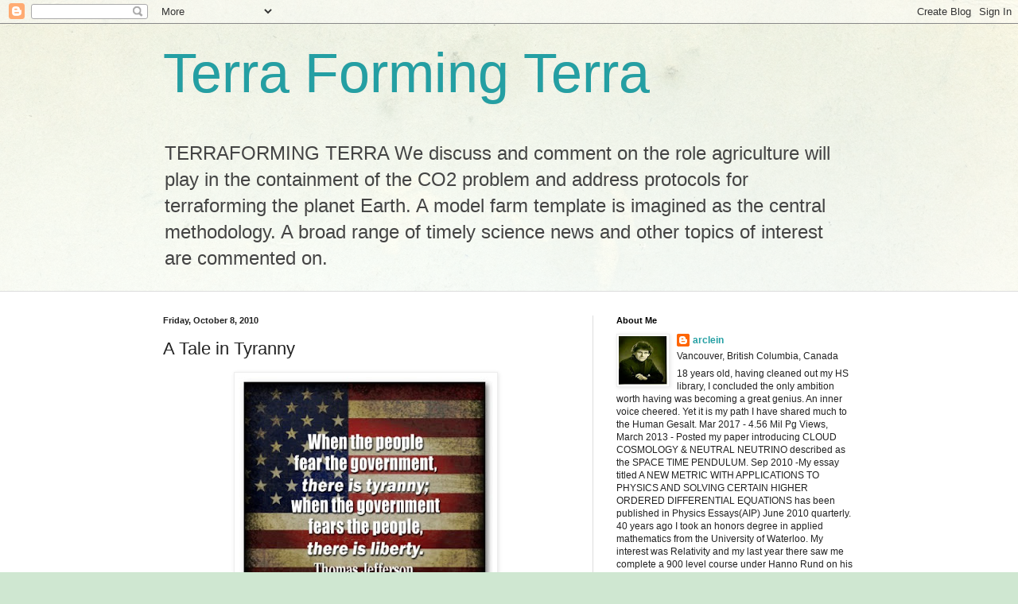

--- FILE ---
content_type: text/html; charset=UTF-8
request_url: https://globalwarming-arclein.blogspot.com/2010/10/tale-in-tyranny.html
body_size: 32095
content:
<!DOCTYPE html>
<html class='v2' dir='ltr' lang='en'>
<head>
<link href='https://www.blogger.com/static/v1/widgets/335934321-css_bundle_v2.css' rel='stylesheet' type='text/css'/>
<meta content='width=1100' name='viewport'/>
<meta content='text/html; charset=UTF-8' http-equiv='Content-Type'/>
<meta content='blogger' name='generator'/>
<link href='https://globalwarming-arclein.blogspot.com/favicon.ico' rel='icon' type='image/x-icon'/>
<link href='https://globalwarming-arclein.blogspot.com/2010/10/tale-in-tyranny.html' rel='canonical'/>
<link rel="alternate" type="application/atom+xml" title="Terra Forming Terra - Atom" href="https://globalwarming-arclein.blogspot.com/feeds/posts/default" />
<link rel="alternate" type="application/rss+xml" title="Terra Forming Terra - RSS" href="https://globalwarming-arclein.blogspot.com/feeds/posts/default?alt=rss" />
<link rel="service.post" type="application/atom+xml" title="Terra Forming Terra - Atom" href="https://draft.blogger.com/feeds/1752027331714385066/posts/default" />

<link rel="alternate" type="application/atom+xml" title="Terra Forming Terra - Atom" href="https://globalwarming-arclein.blogspot.com/feeds/8262872535859509046/comments/default" />
<!--Can't find substitution for tag [blog.ieCssRetrofitLinks]-->
<link href='https://blogger.googleusercontent.com/img/b/R29vZ2xl/AVvXsEgTowov65BQ_JyrscGO12hPr22mba1v6T0K-DR2ENqnnEje9GfJCEUNQNkPYwkjr15spiW7twktxUeiHHY9ZASy4PSIaOeNLTg2V3stmpyT8zjutGWYBcuY16dpI7cQ0P-bUyvIJlT6iKxk/s320/jefferson_liberty_vs_tyranny_poster-p228960485875243251tdcp_400.jpg' rel='image_src'/>
<meta content='https://globalwarming-arclein.blogspot.com/2010/10/tale-in-tyranny.html' property='og:url'/>
<meta content='A Tale in Tyranny' property='og:title'/>
<meta content='' property='og:description'/>
<meta content='https://blogger.googleusercontent.com/img/b/R29vZ2xl/AVvXsEgTowov65BQ_JyrscGO12hPr22mba1v6T0K-DR2ENqnnEje9GfJCEUNQNkPYwkjr15spiW7twktxUeiHHY9ZASy4PSIaOeNLTg2V3stmpyT8zjutGWYBcuY16dpI7cQ0P-bUyvIJlT6iKxk/w1200-h630-p-k-no-nu/jefferson_liberty_vs_tyranny_poster-p228960485875243251tdcp_400.jpg' property='og:image'/>
<title>Terra Forming Terra: A Tale in Tyranny</title>
<style id='page-skin-1' type='text/css'><!--
/*
-----------------------------------------------
Blogger Template Style
Name:     Simple
Designer: Blogger
URL:      www.blogger.com
----------------------------------------------- */
/* Content
----------------------------------------------- */
body {
font: normal normal 12px Arial, Tahoma, Helvetica, FreeSans, sans-serif;
color: #222222;
background: #cfe7d1 url(//themes.googleusercontent.com/image?id=1x_TqXo6-7t6y2ZiuOyQ2Bk6Zod9CTtyKYtRui0IeQJe6hVlJcQiXYG2xQGkxKvl6iZMJ) repeat fixed top center /* Credit: gaffera (http://www.istockphoto.com/googleimages.php?id=4072573&amp;platform=blogger) */;
padding: 0 0 0 0;
background-attachment: scroll;
}
html body .content-outer {
min-width: 0;
max-width: 100%;
width: 100%;
}
h2 {
font-size: 22px;
}
a:link {
text-decoration:none;
color: #249fa3;
}
a:visited {
text-decoration:none;
color: #7c93a1;
}
a:hover {
text-decoration:underline;
color: #5dc2c0;
}
.body-fauxcolumn-outer .fauxcolumn-inner {
background: transparent url(https://resources.blogblog.com/blogblog/data/1kt/simple/body_gradient_tile_light.png) repeat scroll top left;
_background-image: none;
}
.body-fauxcolumn-outer .cap-top {
position: absolute;
z-index: 1;
height: 400px;
width: 100%;
}
.body-fauxcolumn-outer .cap-top .cap-left {
width: 100%;
background: transparent url(https://resources.blogblog.com/blogblog/data/1kt/simple/gradients_light.png) repeat-x scroll top left;
_background-image: none;
}
.content-outer {
-moz-box-shadow: 0 0 0 rgba(0, 0, 0, .15);
-webkit-box-shadow: 0 0 0 rgba(0, 0, 0, .15);
-goog-ms-box-shadow: 0 0 0 #333333;
box-shadow: 0 0 0 rgba(0, 0, 0, .15);
margin-bottom: 1px;
}
.content-inner {
padding: 0 0;
}
.main-outer, .footer-outer {
background-color: #ffffff;
}
/* Header
----------------------------------------------- */
.header-outer {
background: transparent none repeat-x scroll 0 -400px;
_background-image: none;
}
.Header h1 {
font: normal normal 70px Arial, Tahoma, Helvetica, FreeSans, sans-serif;
color: #249fa3;
text-shadow: 0 0 0 rgba(0, 0, 0, .2);
}
.Header h1 a {
color: #249fa3;
}
.Header .description {
font-size: 200%;
color: #444444;
}
.header-inner .Header .titlewrapper {
padding: 22px 30px;
}
.header-inner .Header .descriptionwrapper {
padding: 0 30px;
}
/* Tabs
----------------------------------------------- */
.tabs-inner .section:first-child {
border-top: 0 solid #dddddd;
}
.tabs-inner .section:first-child ul {
margin-top: -0;
border-top: 0 solid #dddddd;
border-left: 0 solid #dddddd;
border-right: 0 solid #dddddd;
}
.tabs-inner .widget ul {
background: transparent none repeat-x scroll 0 -800px;
_background-image: none;
border-bottom: 0 solid #dddddd;
margin-top: 0;
margin-left: -0;
margin-right: -0;
}
.tabs-inner .widget li a {
display: inline-block;
padding: .6em 1em;
font: normal normal 20px Arial, Tahoma, Helvetica, FreeSans, sans-serif;
color: #00818b;
border-left: 0 solid #ffffff;
border-right: 0 solid #dddddd;
}
.tabs-inner .widget li:first-child a {
border-left: none;
}
.tabs-inner .widget li.selected a, .tabs-inner .widget li a:hover {
color: #444444;
background-color: transparent;
text-decoration: none;
}
/* Columns
----------------------------------------------- */
.main-outer {
border-top: 1px solid #dddddd;
}
.fauxcolumn-left-outer .fauxcolumn-inner {
border-right: 1px solid #dddddd;
}
.fauxcolumn-right-outer .fauxcolumn-inner {
border-left: 1px solid #dddddd;
}
/* Headings
----------------------------------------------- */
div.widget > h2,
div.widget h2.title {
margin: 0 0 1em 0;
font: normal bold 11px Arial, Tahoma, Helvetica, FreeSans, sans-serif;
color: #000000;
}
/* Widgets
----------------------------------------------- */
.widget .zippy {
color: #999999;
text-shadow: 2px 2px 1px rgba(0, 0, 0, .1);
}
.widget .popular-posts ul {
list-style: none;
}
/* Posts
----------------------------------------------- */
h2.date-header {
font: normal bold 11px Arial, Tahoma, Helvetica, FreeSans, sans-serif;
}
.date-header span {
background-color: transparent;
color: #222222;
padding: inherit;
letter-spacing: inherit;
margin: inherit;
}
.main-inner {
padding-top: 30px;
padding-bottom: 30px;
}
.main-inner .column-center-inner {
padding: 0 15px;
}
.main-inner .column-center-inner .section {
margin: 0 15px;
}
.post {
margin: 0 0 25px 0;
}
h3.post-title, .comments h4 {
font: normal normal 22px Arial, Tahoma, Helvetica, FreeSans, sans-serif;
margin: .75em 0 0;
}
.post-body {
font-size: 110%;
line-height: 1.4;
position: relative;
}
.post-body img, .post-body .tr-caption-container, .Profile img, .Image img,
.BlogList .item-thumbnail img {
padding: 2px;
background: #ffffff;
border: 1px solid #eeeeee;
-moz-box-shadow: 1px 1px 5px rgba(0, 0, 0, .1);
-webkit-box-shadow: 1px 1px 5px rgba(0, 0, 0, .1);
box-shadow: 1px 1px 5px rgba(0, 0, 0, .1);
}
.post-body img, .post-body .tr-caption-container {
padding: 5px;
}
.post-body .tr-caption-container {
color: #222222;
}
.post-body .tr-caption-container img {
padding: 0;
background: transparent;
border: none;
-moz-box-shadow: 0 0 0 rgba(0, 0, 0, .1);
-webkit-box-shadow: 0 0 0 rgba(0, 0, 0, .1);
box-shadow: 0 0 0 rgba(0, 0, 0, .1);
}
.post-header {
margin: 0 0 1.5em;
line-height: 1.6;
font-size: 90%;
}
.post-footer {
margin: 20px -2px 0;
padding: 5px 10px;
color: #666666;
background-color: #f9f9f9;
border-bottom: 1px solid #eeeeee;
line-height: 1.6;
font-size: 90%;
}
#comments .comment-author {
padding-top: 1.5em;
border-top: 1px solid #dddddd;
background-position: 0 1.5em;
}
#comments .comment-author:first-child {
padding-top: 0;
border-top: none;
}
.avatar-image-container {
margin: .2em 0 0;
}
#comments .avatar-image-container img {
border: 1px solid #eeeeee;
}
/* Comments
----------------------------------------------- */
.comments .comments-content .icon.blog-author {
background-repeat: no-repeat;
background-image: url([data-uri]);
}
.comments .comments-content .loadmore a {
border-top: 1px solid #999999;
border-bottom: 1px solid #999999;
}
.comments .comment-thread.inline-thread {
background-color: #f9f9f9;
}
.comments .continue {
border-top: 2px solid #999999;
}
/* Accents
---------------------------------------------- */
.section-columns td.columns-cell {
border-left: 1px solid #dddddd;
}
.blog-pager {
background: transparent none no-repeat scroll top center;
}
.blog-pager-older-link, .home-link,
.blog-pager-newer-link {
background-color: #ffffff;
padding: 5px;
}
.footer-outer {
border-top: 0 dashed #bbbbbb;
}
/* Mobile
----------------------------------------------- */
body.mobile  {
background-size: auto;
}
.mobile .body-fauxcolumn-outer {
background: transparent none repeat scroll top left;
}
.mobile .body-fauxcolumn-outer .cap-top {
background-size: 100% auto;
}
.mobile .content-outer {
-webkit-box-shadow: 0 0 3px rgba(0, 0, 0, .15);
box-shadow: 0 0 3px rgba(0, 0, 0, .15);
}
.mobile .tabs-inner .widget ul {
margin-left: 0;
margin-right: 0;
}
.mobile .post {
margin: 0;
}
.mobile .main-inner .column-center-inner .section {
margin: 0;
}
.mobile .date-header span {
padding: 0.1em 10px;
margin: 0 -10px;
}
.mobile h3.post-title {
margin: 0;
}
.mobile .blog-pager {
background: transparent none no-repeat scroll top center;
}
.mobile .footer-outer {
border-top: none;
}
.mobile .main-inner, .mobile .footer-inner {
background-color: #ffffff;
}
.mobile-index-contents {
color: #222222;
}
.mobile-link-button {
background-color: #249fa3;
}
.mobile-link-button a:link, .mobile-link-button a:visited {
color: #ffffff;
}
.mobile .tabs-inner .section:first-child {
border-top: none;
}
.mobile .tabs-inner .PageList .widget-content {
background-color: transparent;
color: #444444;
border-top: 0 solid #dddddd;
border-bottom: 0 solid #dddddd;
}
.mobile .tabs-inner .PageList .widget-content .pagelist-arrow {
border-left: 1px solid #dddddd;
}

--></style>
<style id='template-skin-1' type='text/css'><!--
body {
min-width: 930px;
}
.content-outer, .content-fauxcolumn-outer, .region-inner {
min-width: 930px;
max-width: 930px;
_width: 930px;
}
.main-inner .columns {
padding-left: 0px;
padding-right: 360px;
}
.main-inner .fauxcolumn-center-outer {
left: 0px;
right: 360px;
/* IE6 does not respect left and right together */
_width: expression(this.parentNode.offsetWidth -
parseInt("0px") -
parseInt("360px") + 'px');
}
.main-inner .fauxcolumn-left-outer {
width: 0px;
}
.main-inner .fauxcolumn-right-outer {
width: 360px;
}
.main-inner .column-left-outer {
width: 0px;
right: 100%;
margin-left: -0px;
}
.main-inner .column-right-outer {
width: 360px;
margin-right: -360px;
}
#layout {
min-width: 0;
}
#layout .content-outer {
min-width: 0;
width: 800px;
}
#layout .region-inner {
min-width: 0;
width: auto;
}
body#layout div.add_widget {
padding: 8px;
}
body#layout div.add_widget a {
margin-left: 32px;
}
--></style>
<style>
    body {background-image:url(\/\/themes.googleusercontent.com\/image?id=1x_TqXo6-7t6y2ZiuOyQ2Bk6Zod9CTtyKYtRui0IeQJe6hVlJcQiXYG2xQGkxKvl6iZMJ);}
    
@media (max-width: 200px) { body {background-image:url(\/\/themes.googleusercontent.com\/image?id=1x_TqXo6-7t6y2ZiuOyQ2Bk6Zod9CTtyKYtRui0IeQJe6hVlJcQiXYG2xQGkxKvl6iZMJ&options=w200);}}
@media (max-width: 400px) and (min-width: 201px) { body {background-image:url(\/\/themes.googleusercontent.com\/image?id=1x_TqXo6-7t6y2ZiuOyQ2Bk6Zod9CTtyKYtRui0IeQJe6hVlJcQiXYG2xQGkxKvl6iZMJ&options=w400);}}
@media (max-width: 800px) and (min-width: 401px) { body {background-image:url(\/\/themes.googleusercontent.com\/image?id=1x_TqXo6-7t6y2ZiuOyQ2Bk6Zod9CTtyKYtRui0IeQJe6hVlJcQiXYG2xQGkxKvl6iZMJ&options=w800);}}
@media (max-width: 1200px) and (min-width: 801px) { body {background-image:url(\/\/themes.googleusercontent.com\/image?id=1x_TqXo6-7t6y2ZiuOyQ2Bk6Zod9CTtyKYtRui0IeQJe6hVlJcQiXYG2xQGkxKvl6iZMJ&options=w1200);}}
/* Last tag covers anything over one higher than the previous max-size cap. */
@media (min-width: 1201px) { body {background-image:url(\/\/themes.googleusercontent.com\/image?id=1x_TqXo6-7t6y2ZiuOyQ2Bk6Zod9CTtyKYtRui0IeQJe6hVlJcQiXYG2xQGkxKvl6iZMJ&options=w1600);}}
  </style>
<link href='https://draft.blogger.com/dyn-css/authorization.css?targetBlogID=1752027331714385066&amp;zx=7060477f-0fcb-41b4-a81f-0e168450fda1' media='none' onload='if(media!=&#39;all&#39;)media=&#39;all&#39;' rel='stylesheet'/><noscript><link href='https://draft.blogger.com/dyn-css/authorization.css?targetBlogID=1752027331714385066&amp;zx=7060477f-0fcb-41b4-a81f-0e168450fda1' rel='stylesheet'/></noscript>
<meta name='google-adsense-platform-account' content='ca-host-pub-1556223355139109'/>
<meta name='google-adsense-platform-domain' content='blogspot.com'/>

</head>
<body class='loading variant-wide'>
<div class='navbar section' id='navbar' name='Navbar'><div class='widget Navbar' data-version='1' id='Navbar1'><script type="text/javascript">
    function setAttributeOnload(object, attribute, val) {
      if(window.addEventListener) {
        window.addEventListener('load',
          function(){ object[attribute] = val; }, false);
      } else {
        window.attachEvent('onload', function(){ object[attribute] = val; });
      }
    }
  </script>
<div id="navbar-iframe-container"></div>
<script type="text/javascript" src="https://apis.google.com/js/platform.js"></script>
<script type="text/javascript">
      gapi.load("gapi.iframes:gapi.iframes.style.bubble", function() {
        if (gapi.iframes && gapi.iframes.getContext) {
          gapi.iframes.getContext().openChild({
              url: 'https://draft.blogger.com/navbar/1752027331714385066?po\x3d8262872535859509046\x26origin\x3dhttps://globalwarming-arclein.blogspot.com',
              where: document.getElementById("navbar-iframe-container"),
              id: "navbar-iframe"
          });
        }
      });
    </script><script type="text/javascript">
(function() {
var script = document.createElement('script');
script.type = 'text/javascript';
script.src = '//pagead2.googlesyndication.com/pagead/js/google_top_exp.js';
var head = document.getElementsByTagName('head')[0];
if (head) {
head.appendChild(script);
}})();
</script>
</div></div>
<div class='body-fauxcolumns'>
<div class='fauxcolumn-outer body-fauxcolumn-outer'>
<div class='cap-top'>
<div class='cap-left'></div>
<div class='cap-right'></div>
</div>
<div class='fauxborder-left'>
<div class='fauxborder-right'></div>
<div class='fauxcolumn-inner'>
</div>
</div>
<div class='cap-bottom'>
<div class='cap-left'></div>
<div class='cap-right'></div>
</div>
</div>
</div>
<div class='content'>
<div class='content-fauxcolumns'>
<div class='fauxcolumn-outer content-fauxcolumn-outer'>
<div class='cap-top'>
<div class='cap-left'></div>
<div class='cap-right'></div>
</div>
<div class='fauxborder-left'>
<div class='fauxborder-right'></div>
<div class='fauxcolumn-inner'>
</div>
</div>
<div class='cap-bottom'>
<div class='cap-left'></div>
<div class='cap-right'></div>
</div>
</div>
</div>
<div class='content-outer'>
<div class='content-cap-top cap-top'>
<div class='cap-left'></div>
<div class='cap-right'></div>
</div>
<div class='fauxborder-left content-fauxborder-left'>
<div class='fauxborder-right content-fauxborder-right'></div>
<div class='content-inner'>
<header>
<div class='header-outer'>
<div class='header-cap-top cap-top'>
<div class='cap-left'></div>
<div class='cap-right'></div>
</div>
<div class='fauxborder-left header-fauxborder-left'>
<div class='fauxborder-right header-fauxborder-right'></div>
<div class='region-inner header-inner'>
<div class='header section' id='header' name='Header'><div class='widget Header' data-version='1' id='Header1'>
<div id='header-inner'>
<div class='titlewrapper'>
<h1 class='title'>
<a href='https://globalwarming-arclein.blogspot.com/'>
Terra Forming Terra
</a>
</h1>
</div>
<div class='descriptionwrapper'>
<p class='description'><span>TERRAFORMING TERRA

We discuss and comment on the role agriculture will play in the containment of the CO2 problem and address protocols for terraforming the planet Earth. 

A model farm template is imagined as the central methodology.  A broad range of timely science news and other topics of interest are commented on.</span></p>
</div>
</div>
</div></div>
</div>
</div>
<div class='header-cap-bottom cap-bottom'>
<div class='cap-left'></div>
<div class='cap-right'></div>
</div>
</div>
</header>
<div class='tabs-outer'>
<div class='tabs-cap-top cap-top'>
<div class='cap-left'></div>
<div class='cap-right'></div>
</div>
<div class='fauxborder-left tabs-fauxborder-left'>
<div class='fauxborder-right tabs-fauxborder-right'></div>
<div class='region-inner tabs-inner'>
<div class='tabs no-items section' id='crosscol' name='Cross-Column'></div>
<div class='tabs no-items section' id='crosscol-overflow' name='Cross-Column 2'></div>
</div>
</div>
<div class='tabs-cap-bottom cap-bottom'>
<div class='cap-left'></div>
<div class='cap-right'></div>
</div>
</div>
<div class='main-outer'>
<div class='main-cap-top cap-top'>
<div class='cap-left'></div>
<div class='cap-right'></div>
</div>
<div class='fauxborder-left main-fauxborder-left'>
<div class='fauxborder-right main-fauxborder-right'></div>
<div class='region-inner main-inner'>
<div class='columns fauxcolumns'>
<div class='fauxcolumn-outer fauxcolumn-center-outer'>
<div class='cap-top'>
<div class='cap-left'></div>
<div class='cap-right'></div>
</div>
<div class='fauxborder-left'>
<div class='fauxborder-right'></div>
<div class='fauxcolumn-inner'>
</div>
</div>
<div class='cap-bottom'>
<div class='cap-left'></div>
<div class='cap-right'></div>
</div>
</div>
<div class='fauxcolumn-outer fauxcolumn-left-outer'>
<div class='cap-top'>
<div class='cap-left'></div>
<div class='cap-right'></div>
</div>
<div class='fauxborder-left'>
<div class='fauxborder-right'></div>
<div class='fauxcolumn-inner'>
</div>
</div>
<div class='cap-bottom'>
<div class='cap-left'></div>
<div class='cap-right'></div>
</div>
</div>
<div class='fauxcolumn-outer fauxcolumn-right-outer'>
<div class='cap-top'>
<div class='cap-left'></div>
<div class='cap-right'></div>
</div>
<div class='fauxborder-left'>
<div class='fauxborder-right'></div>
<div class='fauxcolumn-inner'>
</div>
</div>
<div class='cap-bottom'>
<div class='cap-left'></div>
<div class='cap-right'></div>
</div>
</div>
<!-- corrects IE6 width calculation -->
<div class='columns-inner'>
<div class='column-center-outer'>
<div class='column-center-inner'>
<div class='main section' id='main' name='Main'><div class='widget Blog' data-version='1' id='Blog1'>
<div class='blog-posts hfeed'>

          <div class="date-outer">
        
<h2 class='date-header'><span>Friday, October 8, 2010</span></h2>

          <div class="date-posts">
        
<div class='post-outer'>
<div class='post hentry uncustomized-post-template' itemprop='blogPost' itemscope='itemscope' itemtype='http://schema.org/BlogPosting'>
<meta content='https://blogger.googleusercontent.com/img/b/R29vZ2xl/AVvXsEgTowov65BQ_JyrscGO12hPr22mba1v6T0K-DR2ENqnnEje9GfJCEUNQNkPYwkjr15spiW7twktxUeiHHY9ZASy4PSIaOeNLTg2V3stmpyT8zjutGWYBcuY16dpI7cQ0P-bUyvIJlT6iKxk/s320/jefferson_liberty_vs_tyranny_poster-p228960485875243251tdcp_400.jpg' itemprop='image_url'/>
<meta content='1752027331714385066' itemprop='blogId'/>
<meta content='8262872535859509046' itemprop='postId'/>
<a name='8262872535859509046'></a>
<h3 class='post-title entry-title' itemprop='name'>
A Tale in Tyranny
</h3>
<div class='post-header'>
<div class='post-header-line-1'></div>
</div>
<div class='post-body entry-content' id='post-body-8262872535859509046' itemprop='description articleBody'>
<div class="separator" style="clear: both; text-align: center;"><a href="https://blogger.googleusercontent.com/img/b/R29vZ2xl/AVvXsEgTowov65BQ_JyrscGO12hPr22mba1v6T0K-DR2ENqnnEje9GfJCEUNQNkPYwkjr15spiW7twktxUeiHHY9ZASy4PSIaOeNLTg2V3stmpyT8zjutGWYBcuY16dpI7cQ0P-bUyvIJlT6iKxk/s1600/jefferson_liberty_vs_tyranny_poster-p228960485875243251tdcp_400.jpg" imageanchor="1" style="margin-left: 1em; margin-right: 1em;"><img border="0" height="320" src="https://blogger.googleusercontent.com/img/b/R29vZ2xl/AVvXsEgTowov65BQ_JyrscGO12hPr22mba1v6T0K-DR2ENqnnEje9GfJCEUNQNkPYwkjr15spiW7twktxUeiHHY9ZASy4PSIaOeNLTg2V3stmpyT8zjutGWYBcuY16dpI7cQ0P-bUyvIJlT6iKxk/s320/jefferson_liberty_vs_tyranny_poster-p228960485875243251tdcp_400.jpg" width="320" /></a></div><h1 style="line-height: 15.6pt; margin-bottom: .0001pt; margin: 0in; text-align: justify; vertical-align: baseline;"><span style="color: black; font-weight: normal;"><span class="Apple-style-span" style="font-size: small;"><br />
</span></span></h1><h1 style="line-height: 15.6pt; margin-bottom: .0001pt; margin: 0in; text-align: justify; vertical-align: baseline;"><span style="color: black; font-weight: normal;"><span class="Apple-style-span" style="font-size: small;"><br />
</span></span></h1><h1 style="line-height: 15.6pt; margin-bottom: .0001pt; margin: 0in; text-align: justify; vertical-align: baseline;"><span style="color: black; font-weight: normal;"><span class="Apple-style-span" style="font-size: small;"><br />
</span></span></h1><h1 style="line-height: 15.6pt; margin-bottom: .0001pt; margin: 0in; text-align: justify; vertical-align: baseline;"><span style="color: black; font-weight: normal;"><span class="Apple-style-span" style="font-size: small;">I usually try to avoid this back story, as few clear cut examples are often seen.&nbsp; We presently have a legal profession that is establishing a particular type of tyranny through the application of the state&#8217;s resources to simply destroy opposition and coerce the necessary precedents in law to establish what often is new scope for old law.<o:p></o:p></span></span></h1><h1 style="line-height: 15.6pt; margin-bottom: .0001pt; margin: 0in; text-align: justify; vertical-align: baseline;"><span style="color: black; font-weight: normal;"><o:p><span class="Apple-style-span" style="font-size: small;">&nbsp;</span></o:p></span></h1><h1 style="line-height: 15.6pt; margin-bottom: .0001pt; margin: 0in; text-align: justify; vertical-align: baseline;"><span style="color: black; font-weight: normal;"><span class="Apple-style-span" style="font-size: small;">This not a case of the ends justifying the means.<o:p></o:p></span></span></h1><h1 style="line-height: 15.6pt; margin-bottom: .0001pt; margin: 0in; text-align: justify; vertical-align: baseline;"><span style="color: black; font-weight: normal;"><o:p><span class="Apple-style-span" style="font-size: small;">&nbsp;</span></o:p></span></h1><h1 style="line-height: 15.6pt; margin-bottom: .0001pt; margin: 0in; text-align: justify; vertical-align: baseline;"><span style="color: black; font-weight: normal;"><o:p><span class="Apple-style-span" style="font-size: small;">&nbsp;</span></o:p></span></h1><h1 style="line-height: 15.6pt; margin-bottom: .0001pt; margin: 0in; text-align: justify; vertical-align: baseline;"><span style="color: black; font-weight: normal;"><span class="Apple-style-span" style="font-size: small;">We will reach a point in our civilization in which the legal profession will have to be stripped substantially of their power.&nbsp; We have long since reached the point were a lawyer can strip an individual of all their assets and use them to fend off any legal pursuit.<o:p></o:p></span></span></h1><h1 style="line-height: 15.6pt; margin-bottom: .0001pt; margin: 0in; text-align: justify; vertical-align: baseline;"><span style="color: black; font-weight: normal;"><o:p><span class="Apple-style-span" style="font-size: small;">&nbsp;</span></o:p></span></h1><h1 style="line-height: 15.6pt; margin-bottom: .0001pt; margin: 0in; text-align: justify; vertical-align: baseline;"><span style="color: black; font-weight: normal;"><span class="Apple-style-span" style="font-size: small;">It makes the complaints of the founding fathers look like small change.</span><o:p></o:p></span></h1><h1 style="line-height: 15.6pt; margin-bottom: .0001pt; margin: 0in; text-align: justify; vertical-align: baseline;"><span style="color: black; font-size: 12.0pt; font-weight: normal; mso-bidi-font-weight: bold;"><o:p>&nbsp;</o:p></span></h1><h1 style="line-height: 15.6pt; margin-bottom: .0001pt; margin: 0in; text-align: justify; vertical-align: baseline;"><span style="color: black; font-size: 12.0pt; font-weight: normal; mso-bidi-font-weight: bold;"><o:p>&nbsp;</o:p></span></h1><h1 style="line-height: 15.6pt; margin-bottom: .0001pt; margin: 0in; text-align: justify; vertical-align: baseline;"><i style="mso-bidi-font-style: normal;"><span style="color: black; font-size: 12.0pt;">My Story<o:p></o:p></span></i></h1><h1 style="line-height: 15.6pt; margin-bottom: .0001pt; margin: 0in; text-align: justify; vertical-align: baseline;"><i style="mso-bidi-font-style: normal;"><span style="color: black; font-size: 12.0pt;"><o:p>&nbsp;</o:p></span></i></h1><h1 style="line-height: 15.6pt; margin-bottom: .0001pt; margin: 0in; text-align: justify; vertical-align: baseline;"><span style="font-size: 12.0pt; font-weight: normal; mso-bidi-font-weight: bold;"><a href="http://www.prosmallbusiness.org/?page_id=20">http://www.prosmallbusiness.org/?page_id=20</a><i style="mso-bidi-font-style: normal;"><span style="color: black;"><o:p></o:p></span></i></span></h1><h1 style="line-height: 15.6pt; margin-bottom: .0001pt; margin: 0in; text-align: justify; vertical-align: baseline;"><i style="mso-bidi-font-style: normal;"><span style="color: black; font-size: 12.0pt;"><o:p>&nbsp;</o:p></span></i></h1><div style="line-height: 18.0pt; margin-bottom: .25in; margin-left: 0in; margin-right: 0in; margin-top: 0in; text-align: justify; vertical-align: baseline;"><i style="mso-bidi-font-style: normal;"><span style="color: #333333;">On September 24, 2010, after three years and over $300,000 in legal fees, I was informed that the Federal Trade Commission (FTC) had accepted my settlement proposal of $850,000 in a civil suit in which they accused my company, Swish Marketing, of misleading advertising. &nbsp;I proposed a settlement not because I felt that I had done anything wrong, or that I would ultimately lose in court (in fact my lawyers are confident that I would have prevailed), but rather because the FTC made it clear they would vigorously pursue their action against me through both the trial and appellate courts, meaning that even if I prevailed in the end, I would spend all of my savings in the process.<o:p></o:p></span></i></div><div style="line-height: 18.0pt; margin-bottom: .25in; margin-left: 0in; margin-right: 0in; margin-top: 0in; text-align: justify; vertical-align: baseline;"><i style="mso-bidi-font-style: normal;"><span style="color: #333333;">My story began almost three and a half years ago, April 22, 2007, when Swish Marketing, a small (20 person) internet marketing company which I co-founded , received a CID (Civil Investigative Demand) from the FTC.&nbsp; Although the FTC regional office told us we were not the target of their investigation, the CID asked for every email, piece of computer code, and shred of data my company had ever generated.&nbsp; The FTC agents were investigating another company whose advertising we had posted on our web site.&nbsp; We dutifully began the careful task of gathering the requested data and sent it in to the FTC.<o:p></o:p></span></i></div><div style="line-height: 18.0pt; margin-bottom: .25in; margin-left: 0in; margin-right: 0in; margin-top: 0in; text-align: justify; vertical-align: baseline;"><i style="mso-bidi-font-style: normal;"><span style="color: #333333;">Months passed.&nbsp; Summer came and went.&nbsp; Then Fall.&nbsp; Finally, on December 22, nearly six months after we sent the last of the documents requested, we got an ominous email from our lawyer.&nbsp; The FTC investigation had &#8220;changed direction&#8221;: &nbsp;they were coming after us.<o:p></o:p></span></i></div><div style="line-height: 18.0pt; margin-bottom: .25in; margin-left: 0in; margin-right: 0in; margin-top: 0in; text-align: justify; vertical-align: baseline;"><i style="mso-bidi-font-style: normal;"><span style="color: #333333;">When I say &#8220;us&#8221;, I mean me.&nbsp; You see, the FTC&#8216;s policy when they are doing an enforcement action against a large or publicly traded company is to go after the corporation- rarely individuals.&nbsp; But for small businesses, like mine, the FTC goes after individuals.&nbsp; In this case, the individual was me.&nbsp; The FTC was concerned with misleading advertising.&nbsp; I had nothing to do with the advertising, or the company whose product was being advertised.&nbsp; I was the VP of Products, head of engineering at my company with no responsibilities for advertising or marketing.<o:p></o:p></span></i></div><div style="line-height: 18.0pt; margin-bottom: .25in; margin-left: 0in; margin-right: 0in; margin-top: 0in; text-align: justify; vertical-align: baseline;"><i style="mso-bidi-font-style: normal;"><span style="color: #333333;">My lawyers told the FTC that my partners and I were prepared to negotiate a settlement with them in the interest of ending a matter that, however it turned out, was going to cost a great deal of time and money for both sides.&nbsp; The FTC steadfastly refused to even talk to us unless we were willing to say that we could not afford to pay them what they sought (millions of dollars), in which case they said they were willing to settle for all our money, houses, cars, and even pianos if anyone of us had one.&nbsp; Needless to say, we could not accept any such &#8220;deal&#8221; and the FTC proceeded to sue us.<o:p></o:p></span></i></div><div style="line-height: 18.0pt; margin-bottom: .25in; margin-left: 0in; margin-right: 0in; margin-top: 0in; text-align: justify; vertical-align: baseline;"><i style="mso-bidi-font-style: normal;"><span style="color: #333333;">Instead of going after the amount of money my company had actually generated from the allegedly-deceptive advertisements that appeared on our web sites, the FTC demanded &nbsp;a much greater amount, more than $6,000,000, which represented the entire amount consumers had spent on a product we weren&#8217;t even selling, and the proceeds from which we did not even receive.&nbsp; It didn&#8217;t seem to matter to the FTC that little of this money had actually been paid to Swish.&nbsp; In fact, the FTC had already settled with the Company that was selling the actual product, and its principal, for nothing.&nbsp; Not one penny.&nbsp; At this point, I began to suspect that the FTC was suing us not because we had done anything wrong, but for some other reason.<o:p></o:p></span></i></div><div style="line-height: 18.0pt; margin-bottom: .25in; margin-left: 0in; margin-right: 0in; margin-top: 0in; text-align: justify; vertical-align: baseline;"><i style="mso-bidi-font-style: normal;"><span style="color: #333333;">My suspicions were confirmed when I looked up the law the FTC said I had violated, a law that was vague and didn&#8217;t seem to have much to do with what the FTC was accusing me of. &nbsp;&nbsp;And it certainly did not &nbsp;say that the FTC was entitled to the amount of money it wanted.&nbsp; My lawyers explained that the amount the FTC was suing for was based not on laws that Congress had passed but seemed to be based on what judges had awarded in previous cases over the years.<o:p></o:p></span></i></div><div style="line-height: 18.0pt; margin-bottom: .25in; margin-left: 0in; margin-right: 0in; margin-top: 0in; text-align: justify; vertical-align: baseline;"><i style="mso-bidi-font-style: normal;"><span style="color: #333333;">Moreover, in our case, the FTC was now trying to go beyond what previous judges had awarded.&nbsp; What lay behind their actions seemed to be this: they were trying out a new legal theory.&nbsp; They wanted to establish a new principle &#8211; that a person &nbsp;who was in any way connected to the advertising at issue, no matter how trivial their involvement, was liable for the entire amount of all purchases of the product by consumers. I felt as if I had been struck by lightning.&nbsp; I was the sacrificial lamb.&nbsp; I had the rotten luck to be chosen, of all people, to be the test of their novel legal theory.<o:p></o:p></span></i></div><div style="line-height: 18.0pt; margin-bottom: .25in; margin-left: 0in; margin-right: 0in; margin-top: 0in; text-align: justify; vertical-align: baseline;"><i style="mso-bidi-font-style: normal;"><span style="color: #333333;">After a long year of motions, depositions, and affidavits, I came to the realization that, considering all of the possible moves the FTC could make, the tactics they could use, their deep/unlimited pockets, and their dogged persistence, I was going to run out of money to pay my lawyers long before the case was ever going to be settled.&nbsp; The FTC simply had more staying power than I did.<o:p></o:p></span></i></div><div style="line-height: 18.0pt; margin-bottom: .25in; margin-left: 0in; margin-right: 0in; margin-top: 0in; text-align: justify; vertical-align: baseline;"><i style="mso-bidi-font-style: normal;"><span style="color: #333333;">Finally I hired a new attorney, someone who had formerly worked at the FTC and who was able to get a meeting with the FTC&#8217;s <st1:city w:st="on"><st1:place w:st="on">San   Francisco</st1:place></st1:city> Regional Office, something my many previous attorneys had been unable to do.&nbsp; I endured hours of questions as I patiently explained that I was the head of engineering for the company and had nothing to do with marketing, advertising, or copywriting.&nbsp;&nbsp; Eventually, they were convinced enough of my non-involvement to pass on a recommendation to settle with me to their <st1:place w:st="on"><st1:city w:st="on">Washington</st1:city>,  <st1:state w:st="on">DC</st1:state></st1:place> offices.<o:p></o:p></span></i></div><div style="line-height: 18.0pt; margin-bottom: .25in; margin-left: 0in; margin-right: 0in; margin-top: 0in; text-align: justify; vertical-align: baseline;"><i style="mso-bidi-font-style: normal;"><span style="color: #333333;">And so I went to <st1:place w:st="on"><st1:city w:st="on">Washington</st1:city>, <st1:state w:st="on">DC</st1:state></st1:place> to tell my tale to the Director of Consumer Protection.&nbsp; Mr. Vladeck laid out his thoughts: Well&#8230;..we have come this far and spent&nbsp;a lot of time and money.&nbsp; And who knows, perhaps your partners will rat you out to save themselves.&nbsp; He wanted $850,000 to settle.&nbsp;&nbsp;<o:p></o:p></span></i></div><div style="line-height: 18.0pt; margin-bottom: .25in; margin-left: 0in; margin-right: 0in; margin-top: 0in; text-align: justify; vertical-align: baseline;"><i style="mso-bidi-font-style: normal;"><span style="color: #333333;">Then I was summoned again a few months later to <st1:place w:st="on"><st1:city w:st="on">Washington</st1:city>  <st1:state w:st="on">DC</st1:state></st1:place> to meet with one of the&nbsp;FTC Commissioners.&nbsp; In a 10 minute minute meeting he&nbsp;said the money was good and he would settle.&nbsp; &nbsp;&nbsp;<o:p></o:p></span></i></div><div style="line-height: 18.0pt; margin-bottom: .0001pt; margin: 0in; text-align: justify; vertical-align: baseline;"><i style="mso-bidi-font-style: normal;"><span style="color: #333333;">I was faced with a choice:&nbsp; either cough-up $850,000 or face the prospect of endless legal proceedings.&nbsp; There was also the possibility, however remote, that some judge might actually decide I owed $6,000,000.&nbsp; The lawyers told me &nbsp;&#8220;This is the 9<sup><span style="border: none windowtext 1.0pt; mso-border-alt: none windowtext 0in; padding: 0in;">th</span></sup><span class="apple-converted-space">&nbsp;</span>Circuit, a famously anti-business jurisdiction.&#8221;&nbsp; Grudgingly, I settled.<o:p></o:p></span></i></div><div style="line-height: 18.0pt; margin-bottom: .0001pt; margin: 0in; text-align: justify; vertical-align: baseline;"><i style="mso-bidi-font-style: normal;"><span style="color: #333333;"><br />
</span></i></div><div style="line-height: 18.0pt; margin-bottom: .0001pt; margin: 0in; text-align: justify; vertical-align: baseline;"><i style="mso-bidi-font-style: normal;"><span style="color: #333333;">I&#8217;m all for getting tough on deceptive advertising, including Internet fraudsters.&nbsp; But what seems terribly wrong is the FTC playing Goliath where they just outspend everyone they go after, regardless of whether there was any wrongdoing.&nbsp; Unfortunately, that appears to be the direction in which they&#8217;re going.&nbsp; David Vladeck, the new head of the Bureau of Consumer Protection (the person I met with), advocates pursuing test cases &#8220;even if the legal theory has not been accepted by the court prior to that time.&#8221;&nbsp; (see<a href="http://www.abanet.org/antitrust/at-source/10/04/Apr10-VladeckIntrvw4-14f.pdf"><span style="border: none windowtext 1.0pt; color: #0066cc; mso-border-alt: none windowtext 0in; padding: 0in;">http://www.abanet.org/antitrust/at-source/10/04/Apr10-VladeckIntrvw4-14f.pdf</span></a>) In other words, you may be violating a law that doesn&#8217;t exist yet.&nbsp; That is downright scary.&nbsp; The only thing the FTC is going to &#8220;prove&#8221; by &#8220;winning&#8221; these cases is that they can establish their new principles by bankrupting anybody but the very wealthiest Americans &#8211; the only people who could afford to take them on.<o:p></o:p></span></i></div><div style="line-height: 18.0pt; margin-bottom: .0001pt; margin: 0in; text-align: justify; vertical-align: baseline;"><i style="mso-bidi-font-style: normal;"><span style="color: #333333;"><br />
</span></i></div><div style="line-height: 18.0pt; margin-bottom: .25in; margin-left: 0in; margin-right: 0in; margin-top: 0in; text-align: justify; vertical-align: baseline;"><i style="mso-bidi-font-style: normal;"><span style="color: #333333;">Sadly, I fear things are about to get much worse for small business with the introduction of the Consumer Financial Protection Agency (CFPA).&nbsp; In a recent article, Mr. Vladeck was quoted as saying, &#8220;We have been collaborating very closely with the folks at the Treasury Department [where the CFPA is being incubated].&#8221; (<a href="http://voices.washingtonpost.com/political-economy/2010/09/qa_ftc_consumer_protection_chi.html">http://voices.washingtonpost.com/political-economy/2010/09/qa_ftc_consumer_protection_chi.html</a>)<o:p></o:p></span></i></div><div style="line-height: 18.0pt; margin-bottom: .25in; margin-left: 0in; margin-right: 0in; margin-top: 0in; text-align: justify; vertical-align: baseline;"><i style="mso-bidi-font-style: normal;"><span style="color: #333333;">Recently the Kauffman Foundation released a study suggesting that, since 1977, net job growth in the <st1:country-region w:st="on"><st1:place w:st="on">United States</st1:place></st1:country-region> has occurred only because new companies, or &#8220;start-ups,&#8221; have generated these jobs.&nbsp; Entrepreneurship has become a matter of survival for our country.&nbsp; &nbsp;America must do everything it can to support, nurture, encourage, and respect entrepreneurs.&nbsp; It would be a tragedy for the country, and for the economy, if the FTC, the CFPA, or any other regulator, pursued policies of harassing or bullying small business people.&nbsp; But this is precisely what happened in my case.&nbsp; I wonder how many other entrepreneurs have had similar experiences.<o:p></o:p></span></i></div><div class="MsoNormal"><br />
</div>
<div style='clear: both;'></div>
</div>
<div class='post-footer'>
<div class='post-footer-line post-footer-line-1'>
<span class='post-author vcard'>
Posted by
<span class='fn' itemprop='author' itemscope='itemscope' itemtype='http://schema.org/Person'>
<meta content='https://draft.blogger.com/profile/05942529252160087271' itemprop='url'/>
<a class='g-profile' href='https://draft.blogger.com/profile/05942529252160087271' rel='author' title='author profile'>
<span itemprop='name'>arclein</span>
</a>
</span>
</span>
<span class='post-timestamp'>
at
<meta content='https://globalwarming-arclein.blogspot.com/2010/10/tale-in-tyranny.html' itemprop='url'/>
<a class='timestamp-link' href='https://globalwarming-arclein.blogspot.com/2010/10/tale-in-tyranny.html' rel='bookmark' title='permanent link'><abbr class='published' itemprop='datePublished' title='2010-10-08T04:52:00-07:00'>4:52&#8239;AM</abbr></a>
</span>
<span class='post-comment-link'>
</span>
<span class='post-icons'>
<span class='item-action'>
<a href='https://draft.blogger.com/email-post/1752027331714385066/8262872535859509046' title='Email Post'>
<img alt='' class='icon-action' height='13' src='https://resources.blogblog.com/img/icon18_email.gif' width='18'/>
</a>
</span>
<span class='item-control blog-admin pid-155766387'>
<a href='https://draft.blogger.com/post-edit.g?blogID=1752027331714385066&postID=8262872535859509046&from=pencil' title='Edit Post'>
<img alt='' class='icon-action' height='18' src='https://resources.blogblog.com/img/icon18_edit_allbkg.gif' width='18'/>
</a>
</span>
</span>
<div class='post-share-buttons goog-inline-block'>
<a class='goog-inline-block share-button sb-email' href='https://draft.blogger.com/share-post.g?blogID=1752027331714385066&postID=8262872535859509046&target=email' target='_blank' title='Email This'><span class='share-button-link-text'>Email This</span></a><a class='goog-inline-block share-button sb-blog' href='https://draft.blogger.com/share-post.g?blogID=1752027331714385066&postID=8262872535859509046&target=blog' onclick='window.open(this.href, "_blank", "height=270,width=475"); return false;' target='_blank' title='BlogThis!'><span class='share-button-link-text'>BlogThis!</span></a><a class='goog-inline-block share-button sb-twitter' href='https://draft.blogger.com/share-post.g?blogID=1752027331714385066&postID=8262872535859509046&target=twitter' target='_blank' title='Share to X'><span class='share-button-link-text'>Share to X</span></a><a class='goog-inline-block share-button sb-facebook' href='https://draft.blogger.com/share-post.g?blogID=1752027331714385066&postID=8262872535859509046&target=facebook' onclick='window.open(this.href, "_blank", "height=430,width=640"); return false;' target='_blank' title='Share to Facebook'><span class='share-button-link-text'>Share to Facebook</span></a><a class='goog-inline-block share-button sb-pinterest' href='https://draft.blogger.com/share-post.g?blogID=1752027331714385066&postID=8262872535859509046&target=pinterest' target='_blank' title='Share to Pinterest'><span class='share-button-link-text'>Share to Pinterest</span></a>
</div>
</div>
<div class='post-footer-line post-footer-line-2'>
<span class='post-labels'>
</span>
</div>
<div class='post-footer-line post-footer-line-3'>
<span class='post-location'>
</span>
</div>
</div>
</div>
<div class='comments' id='comments'>
<a name='comments'></a>
<h4>No comments:</h4>
<div id='Blog1_comments-block-wrapper'>
<dl class='avatar-comment-indent' id='comments-block'>
</dl>
</div>
<p class='comment-footer'>
<a href='https://draft.blogger.com/comment/fullpage/post/1752027331714385066/8262872535859509046' onclick=''>Post a Comment</a>
</p>
</div>
</div>

        </div></div>
      
</div>
<div class='blog-pager' id='blog-pager'>
<span id='blog-pager-newer-link'>
<a class='blog-pager-newer-link' href='https://globalwarming-arclein.blogspot.com/2010/10/iraq-oil-reserves-jump.html' id='Blog1_blog-pager-newer-link' title='Newer Post'>Newer Post</a>
</span>
<span id='blog-pager-older-link'>
<a class='blog-pager-older-link' href='https://globalwarming-arclein.blogspot.com/2010/10/global-push-for-shale-gas.html' id='Blog1_blog-pager-older-link' title='Older Post'>Older Post</a>
</span>
<a class='home-link' href='https://globalwarming-arclein.blogspot.com/'>Home</a>
</div>
<div class='clear'></div>
<div class='post-feeds'>
<div class='feed-links'>
Subscribe to:
<a class='feed-link' href='https://globalwarming-arclein.blogspot.com/feeds/8262872535859509046/comments/default' target='_blank' type='application/atom+xml'>Post Comments (Atom)</a>
</div>
</div>
</div></div>
</div>
</div>
<div class='column-left-outer'>
<div class='column-left-inner'>
<aside>
</aside>
</div>
</div>
<div class='column-right-outer'>
<div class='column-right-inner'>
<aside>
<div class='sidebar section' id='sidebar-right-1'><div class='widget Profile' data-version='1' id='Profile1'>
<h2>About Me</h2>
<div class='widget-content'>
<a href='https://draft.blogger.com/profile/05942529252160087271'><img alt='My photo' class='profile-img' height='61' src='//blogger.googleusercontent.com/img/b/R29vZ2xl/AVvXsEgF0GqJh25nw8o9h_pQm1D7QUFTeYBOudsxlFlJdwRlx0HCKtSdBtwM5ObBNcQWdAqZgjdHZ9xuSJayiVCJZWX_s2inQef86lBHoOoIVMWXk77vLLK6lNOk7jYNKbMBiJo/s75/*' width='61'/></a>
<dl class='profile-datablock'>
<dt class='profile-data'>
<a class='profile-name-link g-profile' href='https://draft.blogger.com/profile/05942529252160087271' rel='author' style='background-image: url(//draft.blogger.com/img/logo-16.png);'>
arclein
</a>
</dt>
<dd class='profile-data'>Vancouver, British Columbia, Canada</dd>
<dd class='profile-textblock'>18 years old, having cleaned out my HS library, I concluded the only ambition worth having was becoming a great genius.  An inner voice cheered.  Yet it is my path I have shared much to the Human Gesalt. Mar 2017 - 4.56 Mil Pg Views, March 2013 - Posted my paper introducing CLOUD COSMOLOGY &amp; NEUTRAL NEUTRINO described as the SPACE TIME PENDULUM.  Sep 2010 -My essay titled A NEW METRIC WITH APPLICATIONS TO PHYSICS AND SOLVING CERTAIN HIGHER ORDERED DIFFERENTIAL EQUATIONS has been published in Physics Essays(AIP) June 2010 quarterly.  40 years ago I took an honors degree in applied mathematics from the University of Waterloo. My interest was Relativity and my last year there saw me complete a 900 level course under Hanno Rund on his work in Relativity. I continued researching new ideas and knowledge since that time and I have prepared a book for publication titled Paradigms Shift. I maintain my blog as a day book and research tool to retain data, record impressions, interpretations  and to introduce new insights to readers. 
</dd>
</dl>
<a class='profile-link' href='https://draft.blogger.com/profile/05942529252160087271' rel='author'>View my complete profile</a>
<div class='clear'></div>
</div>
</div><div class='widget PopularPosts' data-version='1' id='PopularPosts1'>
<h2>Popular Posts One month</h2>
<div class='widget-content popular-posts'>
<ul>
<li>
<div class='item-content'>
<div class='item-thumbnail'>
<a href='https://globalwarming-arclein.blogspot.com/2026/01/medical-tourism-new-health-frontier.html' target='_blank'>
<img alt='' border='0' src='https://blogger.googleusercontent.com/img/b/R29vZ2xl/AVvXsEinEofDCliTsNy9P4D2XaXdo2uSUFf0jTEtOQHlAkX99TBnquCtBfJoEu6xwWfGTS7w1eK6M1dX26UPT-8jiCQxDgVcFbnJyBp7gcKZ1JaMhCwTDuW2LV0B9v6FVpqQwf_RSI-iMw2l_OAZK93PbMQzRb3xHzltw51P_O5OrXnSbt-sN0d76oElqKvKxJw/w72-h72-p-k-no-nu/6422b9c98dc70.webp'/>
</a>
</div>
<div class='item-title'><a href='https://globalwarming-arclein.blogspot.com/2026/01/medical-tourism-new-health-frontier.html'>Medical Tourism & the New Health Frontier</a></div>
<div class='item-snippet'>This underscores a reality about health care.&#160; We have about 13,000,000 trained doctors worldwide and their training is about the same.&#160; The...</div>
</div>
<div style='clear: both;'></div>
</li>
<li>
<div class='item-content'>
<div class='item-thumbnail'>
<a href='https://globalwarming-arclein.blogspot.com/2019/03/solar-warden-secret-space-program.html' target='_blank'>
<img alt='' border='0' src='https://lh3.googleusercontent.com/blogger_img_proxy/AEn0k_tvVs2AmEEhkKXiw0fyOD9KkaWlh-CgDuS7qf4nX8pL7es6dbpGmzbtBnoJo4RtQ2fn_rzF0F59wlBdvOJo2c3lpJYv1dz7WV5bQu1kIr4kQM3VkP85HXTUVHZDFGJq2LG7=w72-h72-p-k-no-nu'/>
</a>
</div>
<div class='item-title'><a href='https://globalwarming-arclein.blogspot.com/2019/03/solar-warden-secret-space-program.html'>Solar Warden &#8211; The Secret Space Program</a></div>
<div class='item-snippet'> Our recent work reviewing the testimony of our first contact resolved a lot of the necessary background to Solar Warden .   &#160;   We learned ...</div>
</div>
<div style='clear: both;'></div>
</li>
<li>
<div class='item-content'>
<div class='item-thumbnail'>
<a href='https://globalwarming-arclein.blogspot.com/2026/01/europes-farmer-protests-are-warning.html' target='_blank'>
<img alt='' border='0' src='https://lh3.googleusercontent.com/blogger_img_proxy/AEn0k_uveQhWjbDheUVgmBJOf0z7qGQmMbr1lYphutogD8QaQQ21xhwIRzL9EnAFbvvwyciNVyrNvW7hMKBSxpt5PDdOQPXxPUt5UFPBhsz6vEU8_KGTA8GaJiZMfBc62CMVYbhxKMqDICr1p7urbJC-_hcU_Xp3ZT7kceF7Z1CvjldGB7tA7eUmB0ld2L-eSis=w72-h72-p-k-no-nu'/>
</a>
</div>
<div class='item-title'><a href='https://globalwarming-arclein.blogspot.com/2026/01/europes-farmer-protests-are-warning.html'> Europe's Farmer Protests Are A Warning America Can't Ignore</a></div>
<div class='item-snippet'> regulation and agriculture rarely mixes well.&#160; Ask the USSR how well that worked out. Long term, Ag is transitioning toward robot suported ...</div>
</div>
<div style='clear: both;'></div>
</li>
<li>
<div class='item-content'>
<div class='item-thumbnail'>
<a href='https://globalwarming-arclein.blogspot.com/2025/12/large-global-study-analyzing-data-from.html' target='_blank'>
<img alt='' border='0' src='https://blogger.googleusercontent.com/img/b/R29vZ2xl/AVvXsEixaxVgb4gFGVCl7tN0LO50b7x2mUJhuPLpWexwLxwe3PGdyuOXi8pwLauu_WitF12O0F2niqafdk9xdrj-rq-MYfAIL_gAEpWZsWyF6JOdaDh00Za1hvc6xD-HNuG8GCqiNIkP9ZPnAzhDc0-VyVD0u5q7QypCCGxh7hsoY-ncihkLrLWEr52pglbRgaM/w72-h72-p-k-no-nu/images.jpg'/>
</a>
</div>
<div class='item-title'><a href='https://globalwarming-arclein.blogspot.com/2025/12/large-global-study-analyzing-data-from.html'> Large global study analyzing data from 192 countries has sparked intense debate </a></div>
<div class='item-snippet'>how is it that we have become so addicted to chasing markers?&#160; Here again a whole medical meme is tossed.&#160; Understand that the whole industr...</div>
</div>
<div style='clear: both;'></div>
</li>
<li>
<div class='item-content'>
<div class='item-thumbnail'>
<a href='https://globalwarming-arclein.blogspot.com/2026/01/ethiopia-has-built-hundreds-of-dams.html' target='_blank'>
<img alt='' border='0' src='https://blogger.googleusercontent.com/img/b/R29vZ2xl/AVvXsEjZ4J3zgzTXhmDsK_CNZSfBExtA9agnDBbBc_528uIRyfFM01_dL7Z5j0cu5G3wxHHRzVioE_beRcGrg8gBbpXQkEQVJlVECVf0s4Yf3X9tnDvk7kS0Zo_s54N8uhF0y-BphOVX-L37rstFr_YhKHY2woXjwYkfPLxGaZBLPmNjl3nLN9O5O89Trti67dI/w72-h72-p-k-no-nu/20250429071631_0_1.jpg'/>
</a>
</div>
<div class='item-title'><a href='https://globalwarming-arclein.blogspot.com/2026/01/ethiopia-has-built-hundreds-of-dams.html'> Ethiopia Has BUILT HUNDREDS OF DAMS USING EARTHEN WALLS &#8211; A Method That Has ASTONISHED THE WORL</a></div>
<div class='item-snippet'> This the evolution of the zoa tech we noted twenty years ago and what has happened is that indigenous application has taken it on as a glob...</div>
</div>
<div style='clear: both;'></div>
</li>
<li>
<div class='item-content'>
<div class='item-thumbnail'>
<a href='https://globalwarming-arclein.blogspot.com/2026/01/abiotic-oil-theory-worth-exploring.html' target='_blank'>
<img alt='' border='0' src='https://blogger.googleusercontent.com/img/b/R29vZ2xl/AVvXsEgd-ApfJ_P5hjfTXL6xLz4CKcK33o2-S8G3LizYzDNvpMslIdjMquo4uaQD2wN1z0Qxs5rm8Vl7xPrMP3_KEQ8UudrG1ExSuJX8HXWmLjGINvmdDyu5o5y5EXB-LwbaX5ltgSxCzm6OOnDuDgv2wShomdTyy9VlejkD67fI0gRy0ljjkc24QqcysUVHdgw/w72-h72-p-k-no-nu/687-1228081049-photo2023-03-0218-19-56.jpg'/>
</a>
</div>
<div class='item-title'><a href='https://globalwarming-arclein.blogspot.com/2026/01/abiotic-oil-theory-worth-exploring.html'> Abiotic Oil a Theory Worth Exploring</a></div>
<div class='item-snippet'> Essentially hydrocarbons are produced at the elemental carbon layer and this is the first place i have seen this apart from my conjecture t...</div>
</div>
<div style='clear: both;'></div>
</li>
<li>
<div class='item-content'>
<div class='item-thumbnail'>
<a href='https://globalwarming-arclein.blogspot.com/2026/01/mike-benz-just-examined-epstein-files.html' target='_blank'>
<img alt='' border='0' src='https://blogger.googleusercontent.com/img/b/R29vZ2xl/AVvXsEicfv70rIbpYGcpZ2jrUbsHAFRfnhFo9OqDANxsHLgH2pLTC7OdntQfJB-WZtnFxLea6unRYsEEjcWkyRWrM3fQ89WkocGYPG6Yhb8mtRGHTIKIUhb0Yd-c9rfDCNfiZQm866AFabIwUNM4Yrj8K42PbbnjdI9-llPLyfvnfnxKEzG8A7RKR0tEkBeBV0o/w72-h72-p-k-no-nu/533-1228152705-images-3.jpg'/>
</a>
</div>
<div class='item-title'><a href='https://globalwarming-arclein.blogspot.com/2026/01/mike-benz-just-examined-epstein-files.html'>Mike Benz just examined Epstein files and he&#8217;s got a telltale theory&#8230;</a></div>
<div class='item-snippet'>I posted a long time ago that his profile surely was that of an Intel operative running a honey pot at the least.&#160; Here his level of real ac...</div>
</div>
<div style='clear: both;'></div>
</li>
<li>
<div class='item-content'>
<div class='item-thumbnail'>
<a href='https://globalwarming-arclein.blogspot.com/2025/12/are-european-chicken-hawks-finally.html' target='_blank'>
<img alt='' border='0' src='https://lh3.googleusercontent.com/blogger_img_proxy/AEn0k_sRHLbVV190ga4qZ4P_44dnVzxbdFs4SvC4HBoTDJcflqORme4Bc5r-FlWTG2FVQ3y3hG0XknuEK6EbZd8FAvUcOa9BFonRM07pHtDE8Sgs0dc60X7dmy1fwBZPmR2P2MzDloGOeiPXdsUX9UDUbY91-BwQUvnd1kk9H3DdwA=w72-h72-p-k-no-nu'/>
</a>
</div>
<div class='item-title'><a href='https://globalwarming-arclein.blogspot.com/2025/12/are-european-chicken-hawks-finally.html'> Are European Chicken Hawks Finally Sobering Up For Christmas?</a></div>
<div class='item-snippet'> By now it should be palpaple that russia wants out. actual military expansion is completely beyond them and sustained NATO logistics is in ...</div>
</div>
<div style='clear: both;'></div>
</li>
<li>
<div class='item-content'>
<div class='item-thumbnail'>
<a href='https://globalwarming-arclein.blogspot.com/2025/12/tulsis-assessment-that-putin-doesnt.html' target='_blank'>
<img alt='' border='0' src='https://blogger.googleusercontent.com/img/b/R29vZ2xl/AVvXsEjn9ofsT9foPpFc1aGmkpX0m0XC6JyvgQvkF9jNc8ogXWycD3zqNpcZ5q4Jb4eFpEJtx07wXOFJhKhWjSGdRT9iR4R11_KEOAPYCPW8I3DnVzpmN7qEr6DLbKkVI06q6rPcrkixumm6ZLBRPaOsmhqr2k1RWKPLmloJ5g9dRKi3qHvmnUnF5sWlYxtqRs8/w72-h72-p-k-no-nu/territorialcontrol121625_0.jpg'/>
</a>
</div>
<div class='item-title'><a href='https://globalwarming-arclein.blogspot.com/2025/12/tulsis-assessment-that-putin-doesnt.html'>Tulsi&#8217;s Assessment That Putin Doesn&#8217;t Want To Conquer All of Ukraine Is Absolutely Correct</a></div>
<div class='item-snippet'>Putin interest was always about what he actually took and now occupies.&#160; His original attyack tward Kiev was an attempted coup de main aimed...</div>
</div>
<div style='clear: both;'></div>
</li>
<li>
<div class='item-content'>
<div class='item-thumbnail'>
<a href='https://globalwarming-arclein.blogspot.com/2026/01/55d-compliance-chess.html' target='_blank'>
<img alt='' border='0' src='https://blogger.googleusercontent.com/img/b/R29vZ2xl/AVvXsEg_Ah7sulKutP4xjt-mgQQ0O4DofmouDPLsel-__HD50DC2-mnX5Dy92W1bWrGSGGpfGyLWJiYLyooZovP32WUBwV6_OvOC2kxLbaDNk75x9FPg1MXUHKGhkTlCCns0zTRypBYnKi7f9e6qmnnrlyy_DbiPmtHguBK_6fTdbqzItEYw0qryJbInIdtMT_4/w72-h72-p-k-no-nu/images%20(1).jpg'/>
</a>
</div>
<div class='item-title'><a href='https://globalwarming-arclein.blogspot.com/2026/01/55d-compliance-chess.html'>55D Compliance Chess?</a></div>
<div class='item-snippet'>Ah yes, trust the plan.    first there is a plan.&#160; It just never had a thing to do with Trump.&#160; He was recruited as figure head because he w...</div>
</div>
<div style='clear: both;'></div>
</li>
</ul>
<div class='clear'></div>
</div>
</div><div class='widget Followers' data-version='1' id='Followers1'>
<h2 class='title'>Followers</h2>
<div class='widget-content'>
<div id='Followers1-wrapper'>
<div style='margin-right:2px;'>
<div><script type="text/javascript" src="https://apis.google.com/js/platform.js"></script>
<div id="followers-iframe-container"></div>
<script type="text/javascript">
    window.followersIframe = null;
    function followersIframeOpen(url) {
      gapi.load("gapi.iframes", function() {
        if (gapi.iframes && gapi.iframes.getContext) {
          window.followersIframe = gapi.iframes.getContext().openChild({
            url: url,
            where: document.getElementById("followers-iframe-container"),
            messageHandlersFilter: gapi.iframes.CROSS_ORIGIN_IFRAMES_FILTER,
            messageHandlers: {
              '_ready': function(obj) {
                window.followersIframe.getIframeEl().height = obj.height;
              },
              'reset': function() {
                window.followersIframe.close();
                followersIframeOpen("https://draft.blogger.com/followers/frame/1752027331714385066?colors\x3dCgt0cmFuc3BhcmVudBILdHJhbnNwYXJlbnQaByMyMjIyMjIiByMyNDlmYTMqByNmZmZmZmYyByMwMDAwMDA6ByMyMjIyMjJCByMyNDlmYTNKByM5OTk5OTlSByMyNDlmYTNaC3RyYW5zcGFyZW50\x26pageSize\x3d21\x26hl\x3den\x26origin\x3dhttps://globalwarming-arclein.blogspot.com");
              },
              'open': function(url) {
                window.followersIframe.close();
                followersIframeOpen(url);
              }
            }
          });
        }
      });
    }
    followersIframeOpen("https://draft.blogger.com/followers/frame/1752027331714385066?colors\x3dCgt0cmFuc3BhcmVudBILdHJhbnNwYXJlbnQaByMyMjIyMjIiByMyNDlmYTMqByNmZmZmZmYyByMwMDAwMDA6ByMyMjIyMjJCByMyNDlmYTNKByM5OTk5OTlSByMyNDlmYTNaC3RyYW5zcGFyZW50\x26pageSize\x3d21\x26hl\x3den\x26origin\x3dhttps://globalwarming-arclein.blogspot.com");
  </script></div>
</div>
</div>
<div class='clear'></div>
</div>
</div><div class='widget BlogSearch' data-version='1' id='BlogSearch1'>
<h2 class='title'>Search This Blog</h2>
<div class='widget-content'>
<div id='BlogSearch1_form'>
<form action='https://globalwarming-arclein.blogspot.com/search' class='gsc-search-box' target='_top'>
<table cellpadding='0' cellspacing='0' class='gsc-search-box'>
<tbody>
<tr>
<td class='gsc-input'>
<input autocomplete='off' class='gsc-input' name='q' size='10' title='search' type='text' value=''/>
</td>
<td class='gsc-search-button'>
<input class='gsc-search-button' title='search' type='submit' value='Search'/>
</td>
</tr>
</tbody>
</table>
</form>
</div>
</div>
<div class='clear'></div>
</div><div class='widget Text' data-version='1' id='Text1'>
<h2 class='title'>donating</h2>
<div class='widget-content'>
Donations are the best way to discover reader support and can powerfully encourage adding further voices and material.  Thank you
</div>
<div class='clear'></div>
</div><div class='widget HTML' data-version='1' id='HTML2'>
<h2 class='title'>Donate</h2>
<div class='widget-content'>
<form action="https://www.paypal.com/cgi-bin/webscr" method="post" target="_top">
<input type="hidden" name="cmd" value="_s-xclick" />
<input type="hidden" name="encrypted" value="-----BEGIN [base64]/C5zN1FJDi18KetNhSUYW4hdV3rCp5rhlqkSOswXjqgt3B0O2OV65SCKQDa/Fsr7vh68uzt2KNiyXMSp0h/BGm43+QlnZy3Q9c/eAqWkMmhSCCetg3ruGxsHAeKxayq9Eyc/Gh8VRrFaT3nfwlYmpkj3zzbX3lGloSd+TELMAkGBSsOAwIaBQAwgbQGCSqGSIb3DQEHATAUBggqhkiG9w0DBwQI88YcWv16hAGAgZD2T+CFV2QA1ZyL0UZj0v2ayr4DHlPd/LXmhZR4EglQFY7ddMC0bzOdeQsKpJCE9LJkjnHsyi5REcMsW/Z9nvVKHDerqGsN8hfdmREdhMXDbK/T4d1lvXwVk0hZe8jz3tCs0LThiHXFTKUwo4xm+Jbu7Sx52euszUiHicmpgVdvV4sFE0gD8PJT4J5CX/[base64]/hJl66/RGqrj5rFb08sAABNTzDTiqqNpJeBsYs/[base64]/MA0GCSqGSIb3DQEBBQUAA4GBAIFfOlaagFrl71+jq6OKidbWFSE+Q4FqROvdgIONth+8kSK//Y/4ihuE4Ymvzn5ceE3S/[base64]/LDMYnGbr2mTf2WT89MDeLjkzk9pCZfSNDCL9NBqJPRqXmUudFJOlG/0zsumyNcK1qq6HCFmtC8QpK2XPrzoJZvZbJiW3xc66Q9e8ANy8fN2VXfCbcKo-----END PKCS7-----
" />
<input type="image" src="https://www.paypalobjects.com/en_US/i/btn/btn_donateCC_LG.gif" border="0" name="submit" alt="PayPal - The safer, easier way to pay online!" />
<img alt="" border="0" src="https://www.paypalobjects.com/en_US/i/scr/pixel.gif" width="1" height="1" />
</form>
</div>
<div class='clear'></div>
</div><div class='widget ContactForm' data-version='1' id='ContactForm1'>
<h2 class='title'>Contact Form</h2>
<div class='contact-form-widget'>
<div class='form'>
<form name='contact-form'>
<p></p>
Name
<br/>
<input class='contact-form-name' id='ContactForm1_contact-form-name' name='name' size='30' type='text' value=''/>
<p></p>
Email
<span style='font-weight: bolder;'>*</span>
<br/>
<input class='contact-form-email' id='ContactForm1_contact-form-email' name='email' size='30' type='text' value=''/>
<p></p>
Message
<span style='font-weight: bolder;'>*</span>
<br/>
<textarea class='contact-form-email-message' cols='25' id='ContactForm1_contact-form-email-message' name='email-message' rows='5'></textarea>
<p></p>
<input class='contact-form-button contact-form-button-submit' id='ContactForm1_contact-form-submit' type='button' value='Send'/>
<p></p>
<div style='text-align: center; max-width: 222px; width: 100%'>
<p class='contact-form-error-message' id='ContactForm1_contact-form-error-message'></p>
<p class='contact-form-success-message' id='ContactForm1_contact-form-success-message'></p>
</div>
</form>
</div>
</div>
<div class='clear'></div>
</div><div class='widget HTML' data-version='1' id='HTML11'>
<h2 class='title'>stats</h2>
<div class='widget-content'>
<!-- Start of StatCounter Code for Blogger / Blogspot -->
<script type="text/javascript">
var sc_project=8132341; 
var sc_invisible=0; 
var sc_security="1c68bed8"; 
</script>
<script type="text/javascript" src="//www.statcounter.com/counter/counter_xhtml.js"></script>
<noscript><div class="statcounter"><a title="blogspot visitor" href="http://statcounter.com/blogger/" class="statcounter"><img class="statcounter" src="https://lh3.googleusercontent.com/blogger_img_proxy/AEn0k_tvwcNje95Zsus9JdzK8Un6DhqNV7J7-xqTCD4Lc2k_KEr8r7x6XaCLoILNyNJWaV4F4nOLoMPsbzfCvkstNyoOz8KYUDIwOLGiVurdXO0a5dM=s0-d" alt="blogspot visitor"></a></div></noscript>
<!-- End of StatCounter Code for Blogger / Blogspot -->
<a href="http://statcounter.com/p8132341/?guest=1">View My Stats</a>
</div>
<div class='clear'></div>
</div><div class='widget HTML' data-version='1' id='HTML5'>
<h2 class='title'>Subscribe/share</h2>
<div class='widget-content'>
<!-- AddToAny BEGIN -->
<a class="a2a_dd" href="http://www.addtoany.com/share_save"><img src="https://lh3.googleusercontent.com/blogger_img_proxy/AEn0k_syBF-da9zz9HS8P1vF_C4UT_qzsfVQLfGV389SAPmpgOpqPHvi0wJopG7xWfLnNhFCCqc3fzPv0GTb6unE2T5OuVz48Nk9vaWTjNq9eJnIRgEIC1WTY6TVdpg=s0-d" width="171" height="16" border="0" alt="Share/Bookmark"></a>
<script type="text/javascript" src="//static.addtoany.com/menu/page.js"></script>
<!-- AddToAny END -->
</div>
<div class='clear'></div>
</div><div class='widget BlogArchive' data-version='1' id='BlogArchive1'>
<h2>Blog Archive</h2>
<div class='widget-content'>
<div id='ArchiveList'>
<div id='BlogArchive1_ArchiveList'>
<ul class='hierarchy'>
<li class='archivedate collapsed'>
<a class='toggle' href='javascript:void(0)'>
<span class='zippy'>

        &#9658;&#160;
      
</span>
</a>
<a class='post-count-link' href='https://globalwarming-arclein.blogspot.com/2026/'>
2026
</a>
<span class='post-count' dir='ltr'>(92)</span>
<ul class='hierarchy'>
<li class='archivedate collapsed'>
<a class='toggle' href='javascript:void(0)'>
<span class='zippy'>

        &#9658;&#160;
      
</span>
</a>
<a class='post-count-link' href='https://globalwarming-arclein.blogspot.com/2026/01/'>
January
</a>
<span class='post-count' dir='ltr'>(92)</span>
</li>
</ul>
</li>
</ul>
<ul class='hierarchy'>
<li class='archivedate collapsed'>
<a class='toggle' href='javascript:void(0)'>
<span class='zippy'>

        &#9658;&#160;
      
</span>
</a>
<a class='post-count-link' href='https://globalwarming-arclein.blogspot.com/2025/'>
2025
</a>
<span class='post-count' dir='ltr'>(1166)</span>
<ul class='hierarchy'>
<li class='archivedate collapsed'>
<a class='toggle' href='javascript:void(0)'>
<span class='zippy'>

        &#9658;&#160;
      
</span>
</a>
<a class='post-count-link' href='https://globalwarming-arclein.blogspot.com/2025/12/'>
December
</a>
<span class='post-count' dir='ltr'>(99)</span>
</li>
</ul>
<ul class='hierarchy'>
<li class='archivedate collapsed'>
<a class='toggle' href='javascript:void(0)'>
<span class='zippy'>

        &#9658;&#160;
      
</span>
</a>
<a class='post-count-link' href='https://globalwarming-arclein.blogspot.com/2025/11/'>
November
</a>
<span class='post-count' dir='ltr'>(97)</span>
</li>
</ul>
<ul class='hierarchy'>
<li class='archivedate collapsed'>
<a class='toggle' href='javascript:void(0)'>
<span class='zippy'>

        &#9658;&#160;
      
</span>
</a>
<a class='post-count-link' href='https://globalwarming-arclein.blogspot.com/2025/10/'>
October
</a>
<span class='post-count' dir='ltr'>(107)</span>
</li>
</ul>
<ul class='hierarchy'>
<li class='archivedate collapsed'>
<a class='toggle' href='javascript:void(0)'>
<span class='zippy'>

        &#9658;&#160;
      
</span>
</a>
<a class='post-count-link' href='https://globalwarming-arclein.blogspot.com/2025/09/'>
September
</a>
<span class='post-count' dir='ltr'>(104)</span>
</li>
</ul>
<ul class='hierarchy'>
<li class='archivedate collapsed'>
<a class='toggle' href='javascript:void(0)'>
<span class='zippy'>

        &#9658;&#160;
      
</span>
</a>
<a class='post-count-link' href='https://globalwarming-arclein.blogspot.com/2025/08/'>
August
</a>
<span class='post-count' dir='ltr'>(80)</span>
</li>
</ul>
<ul class='hierarchy'>
<li class='archivedate collapsed'>
<a class='toggle' href='javascript:void(0)'>
<span class='zippy'>

        &#9658;&#160;
      
</span>
</a>
<a class='post-count-link' href='https://globalwarming-arclein.blogspot.com/2025/07/'>
July
</a>
<span class='post-count' dir='ltr'>(88)</span>
</li>
</ul>
<ul class='hierarchy'>
<li class='archivedate collapsed'>
<a class='toggle' href='javascript:void(0)'>
<span class='zippy'>

        &#9658;&#160;
      
</span>
</a>
<a class='post-count-link' href='https://globalwarming-arclein.blogspot.com/2025/06/'>
June
</a>
<span class='post-count' dir='ltr'>(93)</span>
</li>
</ul>
<ul class='hierarchy'>
<li class='archivedate collapsed'>
<a class='toggle' href='javascript:void(0)'>
<span class='zippy'>

        &#9658;&#160;
      
</span>
</a>
<a class='post-count-link' href='https://globalwarming-arclein.blogspot.com/2025/05/'>
May
</a>
<span class='post-count' dir='ltr'>(107)</span>
</li>
</ul>
<ul class='hierarchy'>
<li class='archivedate collapsed'>
<a class='toggle' href='javascript:void(0)'>
<span class='zippy'>

        &#9658;&#160;
      
</span>
</a>
<a class='post-count-link' href='https://globalwarming-arclein.blogspot.com/2025/04/'>
April
</a>
<span class='post-count' dir='ltr'>(100)</span>
</li>
</ul>
<ul class='hierarchy'>
<li class='archivedate collapsed'>
<a class='toggle' href='javascript:void(0)'>
<span class='zippy'>

        &#9658;&#160;
      
</span>
</a>
<a class='post-count-link' href='https://globalwarming-arclein.blogspot.com/2025/03/'>
March
</a>
<span class='post-count' dir='ltr'>(104)</span>
</li>
</ul>
<ul class='hierarchy'>
<li class='archivedate collapsed'>
<a class='toggle' href='javascript:void(0)'>
<span class='zippy'>

        &#9658;&#160;
      
</span>
</a>
<a class='post-count-link' href='https://globalwarming-arclein.blogspot.com/2025/02/'>
February
</a>
<span class='post-count' dir='ltr'>(96)</span>
</li>
</ul>
<ul class='hierarchy'>
<li class='archivedate collapsed'>
<a class='toggle' href='javascript:void(0)'>
<span class='zippy'>

        &#9658;&#160;
      
</span>
</a>
<a class='post-count-link' href='https://globalwarming-arclein.blogspot.com/2025/01/'>
January
</a>
<span class='post-count' dir='ltr'>(91)</span>
</li>
</ul>
</li>
</ul>
<ul class='hierarchy'>
<li class='archivedate collapsed'>
<a class='toggle' href='javascript:void(0)'>
<span class='zippy'>

        &#9658;&#160;
      
</span>
</a>
<a class='post-count-link' href='https://globalwarming-arclein.blogspot.com/2024/'>
2024
</a>
<span class='post-count' dir='ltr'>(1214)</span>
<ul class='hierarchy'>
<li class='archivedate collapsed'>
<a class='toggle' href='javascript:void(0)'>
<span class='zippy'>

        &#9658;&#160;
      
</span>
</a>
<a class='post-count-link' href='https://globalwarming-arclein.blogspot.com/2024/12/'>
December
</a>
<span class='post-count' dir='ltr'>(72)</span>
</li>
</ul>
<ul class='hierarchy'>
<li class='archivedate collapsed'>
<a class='toggle' href='javascript:void(0)'>
<span class='zippy'>

        &#9658;&#160;
      
</span>
</a>
<a class='post-count-link' href='https://globalwarming-arclein.blogspot.com/2024/11/'>
November
</a>
<span class='post-count' dir='ltr'>(102)</span>
</li>
</ul>
<ul class='hierarchy'>
<li class='archivedate collapsed'>
<a class='toggle' href='javascript:void(0)'>
<span class='zippy'>

        &#9658;&#160;
      
</span>
</a>
<a class='post-count-link' href='https://globalwarming-arclein.blogspot.com/2024/10/'>
October
</a>
<span class='post-count' dir='ltr'>(105)</span>
</li>
</ul>
<ul class='hierarchy'>
<li class='archivedate collapsed'>
<a class='toggle' href='javascript:void(0)'>
<span class='zippy'>

        &#9658;&#160;
      
</span>
</a>
<a class='post-count-link' href='https://globalwarming-arclein.blogspot.com/2024/09/'>
September
</a>
<span class='post-count' dir='ltr'>(102)</span>
</li>
</ul>
<ul class='hierarchy'>
<li class='archivedate collapsed'>
<a class='toggle' href='javascript:void(0)'>
<span class='zippy'>

        &#9658;&#160;
      
</span>
</a>
<a class='post-count-link' href='https://globalwarming-arclein.blogspot.com/2024/08/'>
August
</a>
<span class='post-count' dir='ltr'>(106)</span>
</li>
</ul>
<ul class='hierarchy'>
<li class='archivedate collapsed'>
<a class='toggle' href='javascript:void(0)'>
<span class='zippy'>

        &#9658;&#160;
      
</span>
</a>
<a class='post-count-link' href='https://globalwarming-arclein.blogspot.com/2024/07/'>
July
</a>
<span class='post-count' dir='ltr'>(109)</span>
</li>
</ul>
<ul class='hierarchy'>
<li class='archivedate collapsed'>
<a class='toggle' href='javascript:void(0)'>
<span class='zippy'>

        &#9658;&#160;
      
</span>
</a>
<a class='post-count-link' href='https://globalwarming-arclein.blogspot.com/2024/06/'>
June
</a>
<span class='post-count' dir='ltr'>(99)</span>
</li>
</ul>
<ul class='hierarchy'>
<li class='archivedate collapsed'>
<a class='toggle' href='javascript:void(0)'>
<span class='zippy'>

        &#9658;&#160;
      
</span>
</a>
<a class='post-count-link' href='https://globalwarming-arclein.blogspot.com/2024/05/'>
May
</a>
<span class='post-count' dir='ltr'>(109)</span>
</li>
</ul>
<ul class='hierarchy'>
<li class='archivedate collapsed'>
<a class='toggle' href='javascript:void(0)'>
<span class='zippy'>

        &#9658;&#160;
      
</span>
</a>
<a class='post-count-link' href='https://globalwarming-arclein.blogspot.com/2024/04/'>
April
</a>
<span class='post-count' dir='ltr'>(105)</span>
</li>
</ul>
<ul class='hierarchy'>
<li class='archivedate collapsed'>
<a class='toggle' href='javascript:void(0)'>
<span class='zippy'>

        &#9658;&#160;
      
</span>
</a>
<a class='post-count-link' href='https://globalwarming-arclein.blogspot.com/2024/03/'>
March
</a>
<span class='post-count' dir='ltr'>(103)</span>
</li>
</ul>
<ul class='hierarchy'>
<li class='archivedate collapsed'>
<a class='toggle' href='javascript:void(0)'>
<span class='zippy'>

        &#9658;&#160;
      
</span>
</a>
<a class='post-count-link' href='https://globalwarming-arclein.blogspot.com/2024/02/'>
February
</a>
<span class='post-count' dir='ltr'>(99)</span>
</li>
</ul>
<ul class='hierarchy'>
<li class='archivedate collapsed'>
<a class='toggle' href='javascript:void(0)'>
<span class='zippy'>

        &#9658;&#160;
      
</span>
</a>
<a class='post-count-link' href='https://globalwarming-arclein.blogspot.com/2024/01/'>
January
</a>
<span class='post-count' dir='ltr'>(103)</span>
</li>
</ul>
</li>
</ul>
<ul class='hierarchy'>
<li class='archivedate collapsed'>
<a class='toggle' href='javascript:void(0)'>
<span class='zippy'>

        &#9658;&#160;
      
</span>
</a>
<a class='post-count-link' href='https://globalwarming-arclein.blogspot.com/2023/'>
2023
</a>
<span class='post-count' dir='ltr'>(1116)</span>
<ul class='hierarchy'>
<li class='archivedate collapsed'>
<a class='toggle' href='javascript:void(0)'>
<span class='zippy'>

        &#9658;&#160;
      
</span>
</a>
<a class='post-count-link' href='https://globalwarming-arclein.blogspot.com/2023/12/'>
December
</a>
<span class='post-count' dir='ltr'>(96)</span>
</li>
</ul>
<ul class='hierarchy'>
<li class='archivedate collapsed'>
<a class='toggle' href='javascript:void(0)'>
<span class='zippy'>

        &#9658;&#160;
      
</span>
</a>
<a class='post-count-link' href='https://globalwarming-arclein.blogspot.com/2023/11/'>
November
</a>
<span class='post-count' dir='ltr'>(86)</span>
</li>
</ul>
<ul class='hierarchy'>
<li class='archivedate collapsed'>
<a class='toggle' href='javascript:void(0)'>
<span class='zippy'>

        &#9658;&#160;
      
</span>
</a>
<a class='post-count-link' href='https://globalwarming-arclein.blogspot.com/2023/09/'>
September
</a>
<span class='post-count' dir='ltr'>(100)</span>
</li>
</ul>
<ul class='hierarchy'>
<li class='archivedate collapsed'>
<a class='toggle' href='javascript:void(0)'>
<span class='zippy'>

        &#9658;&#160;
      
</span>
</a>
<a class='post-count-link' href='https://globalwarming-arclein.blogspot.com/2023/08/'>
August
</a>
<span class='post-count' dir='ltr'>(108)</span>
</li>
</ul>
<ul class='hierarchy'>
<li class='archivedate collapsed'>
<a class='toggle' href='javascript:void(0)'>
<span class='zippy'>

        &#9658;&#160;
      
</span>
</a>
<a class='post-count-link' href='https://globalwarming-arclein.blogspot.com/2023/07/'>
July
</a>
<span class='post-count' dir='ltr'>(104)</span>
</li>
</ul>
<ul class='hierarchy'>
<li class='archivedate collapsed'>
<a class='toggle' href='javascript:void(0)'>
<span class='zippy'>

        &#9658;&#160;
      
</span>
</a>
<a class='post-count-link' href='https://globalwarming-arclein.blogspot.com/2023/06/'>
June
</a>
<span class='post-count' dir='ltr'>(104)</span>
</li>
</ul>
<ul class='hierarchy'>
<li class='archivedate collapsed'>
<a class='toggle' href='javascript:void(0)'>
<span class='zippy'>

        &#9658;&#160;
      
</span>
</a>
<a class='post-count-link' href='https://globalwarming-arclein.blogspot.com/2023/05/'>
May
</a>
<span class='post-count' dir='ltr'>(109)</span>
</li>
</ul>
<ul class='hierarchy'>
<li class='archivedate collapsed'>
<a class='toggle' href='javascript:void(0)'>
<span class='zippy'>

        &#9658;&#160;
      
</span>
</a>
<a class='post-count-link' href='https://globalwarming-arclein.blogspot.com/2023/04/'>
April
</a>
<span class='post-count' dir='ltr'>(100)</span>
</li>
</ul>
<ul class='hierarchy'>
<li class='archivedate collapsed'>
<a class='toggle' href='javascript:void(0)'>
<span class='zippy'>

        &#9658;&#160;
      
</span>
</a>
<a class='post-count-link' href='https://globalwarming-arclein.blogspot.com/2023/03/'>
March
</a>
<span class='post-count' dir='ltr'>(109)</span>
</li>
</ul>
<ul class='hierarchy'>
<li class='archivedate collapsed'>
<a class='toggle' href='javascript:void(0)'>
<span class='zippy'>

        &#9658;&#160;
      
</span>
</a>
<a class='post-count-link' href='https://globalwarming-arclein.blogspot.com/2023/02/'>
February
</a>
<span class='post-count' dir='ltr'>(96)</span>
</li>
</ul>
<ul class='hierarchy'>
<li class='archivedate collapsed'>
<a class='toggle' href='javascript:void(0)'>
<span class='zippy'>

        &#9658;&#160;
      
</span>
</a>
<a class='post-count-link' href='https://globalwarming-arclein.blogspot.com/2023/01/'>
January
</a>
<span class='post-count' dir='ltr'>(104)</span>
</li>
</ul>
</li>
</ul>
<ul class='hierarchy'>
<li class='archivedate collapsed'>
<a class='toggle' href='javascript:void(0)'>
<span class='zippy'>

        &#9658;&#160;
      
</span>
</a>
<a class='post-count-link' href='https://globalwarming-arclein.blogspot.com/2022/'>
2022
</a>
<span class='post-count' dir='ltr'>(1186)</span>
<ul class='hierarchy'>
<li class='archivedate collapsed'>
<a class='toggle' href='javascript:void(0)'>
<span class='zippy'>

        &#9658;&#160;
      
</span>
</a>
<a class='post-count-link' href='https://globalwarming-arclein.blogspot.com/2022/12/'>
December
</a>
<span class='post-count' dir='ltr'>(92)</span>
</li>
</ul>
<ul class='hierarchy'>
<li class='archivedate collapsed'>
<a class='toggle' href='javascript:void(0)'>
<span class='zippy'>

        &#9658;&#160;
      
</span>
</a>
<a class='post-count-link' href='https://globalwarming-arclein.blogspot.com/2022/11/'>
November
</a>
<span class='post-count' dir='ltr'>(100)</span>
</li>
</ul>
<ul class='hierarchy'>
<li class='archivedate collapsed'>
<a class='toggle' href='javascript:void(0)'>
<span class='zippy'>

        &#9658;&#160;
      
</span>
</a>
<a class='post-count-link' href='https://globalwarming-arclein.blogspot.com/2022/10/'>
October
</a>
<span class='post-count' dir='ltr'>(100)</span>
</li>
</ul>
<ul class='hierarchy'>
<li class='archivedate collapsed'>
<a class='toggle' href='javascript:void(0)'>
<span class='zippy'>

        &#9658;&#160;
      
</span>
</a>
<a class='post-count-link' href='https://globalwarming-arclein.blogspot.com/2022/09/'>
September
</a>
<span class='post-count' dir='ltr'>(103)</span>
</li>
</ul>
<ul class='hierarchy'>
<li class='archivedate collapsed'>
<a class='toggle' href='javascript:void(0)'>
<span class='zippy'>

        &#9658;&#160;
      
</span>
</a>
<a class='post-count-link' href='https://globalwarming-arclein.blogspot.com/2022/08/'>
August
</a>
<span class='post-count' dir='ltr'>(107)</span>
</li>
</ul>
<ul class='hierarchy'>
<li class='archivedate collapsed'>
<a class='toggle' href='javascript:void(0)'>
<span class='zippy'>

        &#9658;&#160;
      
</span>
</a>
<a class='post-count-link' href='https://globalwarming-arclein.blogspot.com/2022/07/'>
July
</a>
<span class='post-count' dir='ltr'>(102)</span>
</li>
</ul>
<ul class='hierarchy'>
<li class='archivedate collapsed'>
<a class='toggle' href='javascript:void(0)'>
<span class='zippy'>

        &#9658;&#160;
      
</span>
</a>
<a class='post-count-link' href='https://globalwarming-arclein.blogspot.com/2022/06/'>
June
</a>
<span class='post-count' dir='ltr'>(104)</span>
</li>
</ul>
<ul class='hierarchy'>
<li class='archivedate collapsed'>
<a class='toggle' href='javascript:void(0)'>
<span class='zippy'>

        &#9658;&#160;
      
</span>
</a>
<a class='post-count-link' href='https://globalwarming-arclein.blogspot.com/2022/05/'>
May
</a>
<span class='post-count' dir='ltr'>(105)</span>
</li>
</ul>
<ul class='hierarchy'>
<li class='archivedate collapsed'>
<a class='toggle' href='javascript:void(0)'>
<span class='zippy'>

        &#9658;&#160;
      
</span>
</a>
<a class='post-count-link' href='https://globalwarming-arclein.blogspot.com/2022/04/'>
April
</a>
<span class='post-count' dir='ltr'>(103)</span>
</li>
</ul>
<ul class='hierarchy'>
<li class='archivedate collapsed'>
<a class='toggle' href='javascript:void(0)'>
<span class='zippy'>

        &#9658;&#160;
      
</span>
</a>
<a class='post-count-link' href='https://globalwarming-arclein.blogspot.com/2022/03/'>
March
</a>
<span class='post-count' dir='ltr'>(107)</span>
</li>
</ul>
<ul class='hierarchy'>
<li class='archivedate collapsed'>
<a class='toggle' href='javascript:void(0)'>
<span class='zippy'>

        &#9658;&#160;
      
</span>
</a>
<a class='post-count-link' href='https://globalwarming-arclein.blogspot.com/2022/02/'>
February
</a>
<span class='post-count' dir='ltr'>(96)</span>
</li>
</ul>
<ul class='hierarchy'>
<li class='archivedate collapsed'>
<a class='toggle' href='javascript:void(0)'>
<span class='zippy'>

        &#9658;&#160;
      
</span>
</a>
<a class='post-count-link' href='https://globalwarming-arclein.blogspot.com/2022/01/'>
January
</a>
<span class='post-count' dir='ltr'>(67)</span>
</li>
</ul>
</li>
</ul>
<ul class='hierarchy'>
<li class='archivedate collapsed'>
<a class='toggle' href='javascript:void(0)'>
<span class='zippy'>

        &#9658;&#160;
      
</span>
</a>
<a class='post-count-link' href='https://globalwarming-arclein.blogspot.com/2021/'>
2021
</a>
<span class='post-count' dir='ltr'>(1256)</span>
<ul class='hierarchy'>
<li class='archivedate collapsed'>
<a class='toggle' href='javascript:void(0)'>
<span class='zippy'>

        &#9658;&#160;
      
</span>
</a>
<a class='post-count-link' href='https://globalwarming-arclein.blogspot.com/2021/12/'>
December
</a>
<span class='post-count' dir='ltr'>(103)</span>
</li>
</ul>
<ul class='hierarchy'>
<li class='archivedate collapsed'>
<a class='toggle' href='javascript:void(0)'>
<span class='zippy'>

        &#9658;&#160;
      
</span>
</a>
<a class='post-count-link' href='https://globalwarming-arclein.blogspot.com/2021/11/'>
November
</a>
<span class='post-count' dir='ltr'>(105)</span>
</li>
</ul>
<ul class='hierarchy'>
<li class='archivedate collapsed'>
<a class='toggle' href='javascript:void(0)'>
<span class='zippy'>

        &#9658;&#160;
      
</span>
</a>
<a class='post-count-link' href='https://globalwarming-arclein.blogspot.com/2021/10/'>
October
</a>
<span class='post-count' dir='ltr'>(104)</span>
</li>
</ul>
<ul class='hierarchy'>
<li class='archivedate collapsed'>
<a class='toggle' href='javascript:void(0)'>
<span class='zippy'>

        &#9658;&#160;
      
</span>
</a>
<a class='post-count-link' href='https://globalwarming-arclein.blogspot.com/2021/09/'>
September
</a>
<span class='post-count' dir='ltr'>(103)</span>
</li>
</ul>
<ul class='hierarchy'>
<li class='archivedate collapsed'>
<a class='toggle' href='javascript:void(0)'>
<span class='zippy'>

        &#9658;&#160;
      
</span>
</a>
<a class='post-count-link' href='https://globalwarming-arclein.blogspot.com/2021/08/'>
August
</a>
<span class='post-count' dir='ltr'>(103)</span>
</li>
</ul>
<ul class='hierarchy'>
<li class='archivedate collapsed'>
<a class='toggle' href='javascript:void(0)'>
<span class='zippy'>

        &#9658;&#160;
      
</span>
</a>
<a class='post-count-link' href='https://globalwarming-arclein.blogspot.com/2021/07/'>
July
</a>
<span class='post-count' dir='ltr'>(110)</span>
</li>
</ul>
<ul class='hierarchy'>
<li class='archivedate collapsed'>
<a class='toggle' href='javascript:void(0)'>
<span class='zippy'>

        &#9658;&#160;
      
</span>
</a>
<a class='post-count-link' href='https://globalwarming-arclein.blogspot.com/2021/06/'>
June
</a>
<span class='post-count' dir='ltr'>(104)</span>
</li>
</ul>
<ul class='hierarchy'>
<li class='archivedate collapsed'>
<a class='toggle' href='javascript:void(0)'>
<span class='zippy'>

        &#9658;&#160;
      
</span>
</a>
<a class='post-count-link' href='https://globalwarming-arclein.blogspot.com/2021/05/'>
May
</a>
<span class='post-count' dir='ltr'>(106)</span>
</li>
</ul>
<ul class='hierarchy'>
<li class='archivedate collapsed'>
<a class='toggle' href='javascript:void(0)'>
<span class='zippy'>

        &#9658;&#160;
      
</span>
</a>
<a class='post-count-link' href='https://globalwarming-arclein.blogspot.com/2021/04/'>
April
</a>
<span class='post-count' dir='ltr'>(105)</span>
</li>
</ul>
<ul class='hierarchy'>
<li class='archivedate collapsed'>
<a class='toggle' href='javascript:void(0)'>
<span class='zippy'>

        &#9658;&#160;
      
</span>
</a>
<a class='post-count-link' href='https://globalwarming-arclein.blogspot.com/2021/03/'>
March
</a>
<span class='post-count' dir='ltr'>(108)</span>
</li>
</ul>
<ul class='hierarchy'>
<li class='archivedate collapsed'>
<a class='toggle' href='javascript:void(0)'>
<span class='zippy'>

        &#9658;&#160;
      
</span>
</a>
<a class='post-count-link' href='https://globalwarming-arclein.blogspot.com/2021/02/'>
February
</a>
<span class='post-count' dir='ltr'>(98)</span>
</li>
</ul>
<ul class='hierarchy'>
<li class='archivedate collapsed'>
<a class='toggle' href='javascript:void(0)'>
<span class='zippy'>

        &#9658;&#160;
      
</span>
</a>
<a class='post-count-link' href='https://globalwarming-arclein.blogspot.com/2021/01/'>
January
</a>
<span class='post-count' dir='ltr'>(107)</span>
</li>
</ul>
</li>
</ul>
<ul class='hierarchy'>
<li class='archivedate collapsed'>
<a class='toggle' href='javascript:void(0)'>
<span class='zippy'>

        &#9658;&#160;
      
</span>
</a>
<a class='post-count-link' href='https://globalwarming-arclein.blogspot.com/2020/'>
2020
</a>
<span class='post-count' dir='ltr'>(1253)</span>
<ul class='hierarchy'>
<li class='archivedate collapsed'>
<a class='toggle' href='javascript:void(0)'>
<span class='zippy'>

        &#9658;&#160;
      
</span>
</a>
<a class='post-count-link' href='https://globalwarming-arclein.blogspot.com/2020/12/'>
December
</a>
<span class='post-count' dir='ltr'>(100)</span>
</li>
</ul>
<ul class='hierarchy'>
<li class='archivedate collapsed'>
<a class='toggle' href='javascript:void(0)'>
<span class='zippy'>

        &#9658;&#160;
      
</span>
</a>
<a class='post-count-link' href='https://globalwarming-arclein.blogspot.com/2020/11/'>
November
</a>
<span class='post-count' dir='ltr'>(100)</span>
</li>
</ul>
<ul class='hierarchy'>
<li class='archivedate collapsed'>
<a class='toggle' href='javascript:void(0)'>
<span class='zippy'>

        &#9658;&#160;
      
</span>
</a>
<a class='post-count-link' href='https://globalwarming-arclein.blogspot.com/2020/10/'>
October
</a>
<span class='post-count' dir='ltr'>(107)</span>
</li>
</ul>
<ul class='hierarchy'>
<li class='archivedate collapsed'>
<a class='toggle' href='javascript:void(0)'>
<span class='zippy'>

        &#9658;&#160;
      
</span>
</a>
<a class='post-count-link' href='https://globalwarming-arclein.blogspot.com/2020/09/'>
September
</a>
<span class='post-count' dir='ltr'>(105)</span>
</li>
</ul>
<ul class='hierarchy'>
<li class='archivedate collapsed'>
<a class='toggle' href='javascript:void(0)'>
<span class='zippy'>

        &#9658;&#160;
      
</span>
</a>
<a class='post-count-link' href='https://globalwarming-arclein.blogspot.com/2020/08/'>
August
</a>
<span class='post-count' dir='ltr'>(103)</span>
</li>
</ul>
<ul class='hierarchy'>
<li class='archivedate collapsed'>
<a class='toggle' href='javascript:void(0)'>
<span class='zippy'>

        &#9658;&#160;
      
</span>
</a>
<a class='post-count-link' href='https://globalwarming-arclein.blogspot.com/2020/07/'>
July
</a>
<span class='post-count' dir='ltr'>(109)</span>
</li>
</ul>
<ul class='hierarchy'>
<li class='archivedate collapsed'>
<a class='toggle' href='javascript:void(0)'>
<span class='zippy'>

        &#9658;&#160;
      
</span>
</a>
<a class='post-count-link' href='https://globalwarming-arclein.blogspot.com/2020/06/'>
June
</a>
<span class='post-count' dir='ltr'>(104)</span>
</li>
</ul>
<ul class='hierarchy'>
<li class='archivedate collapsed'>
<a class='toggle' href='javascript:void(0)'>
<span class='zippy'>

        &#9658;&#160;
      
</span>
</a>
<a class='post-count-link' href='https://globalwarming-arclein.blogspot.com/2020/05/'>
May
</a>
<span class='post-count' dir='ltr'>(104)</span>
</li>
</ul>
<ul class='hierarchy'>
<li class='archivedate collapsed'>
<a class='toggle' href='javascript:void(0)'>
<span class='zippy'>

        &#9658;&#160;
      
</span>
</a>
<a class='post-count-link' href='https://globalwarming-arclein.blogspot.com/2020/04/'>
April
</a>
<span class='post-count' dir='ltr'>(104)</span>
</li>
</ul>
<ul class='hierarchy'>
<li class='archivedate collapsed'>
<a class='toggle' href='javascript:void(0)'>
<span class='zippy'>

        &#9658;&#160;
      
</span>
</a>
<a class='post-count-link' href='https://globalwarming-arclein.blogspot.com/2020/03/'>
March
</a>
<span class='post-count' dir='ltr'>(109)</span>
</li>
</ul>
<ul class='hierarchy'>
<li class='archivedate collapsed'>
<a class='toggle' href='javascript:void(0)'>
<span class='zippy'>

        &#9658;&#160;
      
</span>
</a>
<a class='post-count-link' href='https://globalwarming-arclein.blogspot.com/2020/02/'>
February
</a>
<span class='post-count' dir='ltr'>(100)</span>
</li>
</ul>
<ul class='hierarchy'>
<li class='archivedate collapsed'>
<a class='toggle' href='javascript:void(0)'>
<span class='zippy'>

        &#9658;&#160;
      
</span>
</a>
<a class='post-count-link' href='https://globalwarming-arclein.blogspot.com/2020/01/'>
January
</a>
<span class='post-count' dir='ltr'>(108)</span>
</li>
</ul>
</li>
</ul>
<ul class='hierarchy'>
<li class='archivedate collapsed'>
<a class='toggle' href='javascript:void(0)'>
<span class='zippy'>

        &#9658;&#160;
      
</span>
</a>
<a class='post-count-link' href='https://globalwarming-arclein.blogspot.com/2019/'>
2019
</a>
<span class='post-count' dir='ltr'>(1248)</span>
<ul class='hierarchy'>
<li class='archivedate collapsed'>
<a class='toggle' href='javascript:void(0)'>
<span class='zippy'>

        &#9658;&#160;
      
</span>
</a>
<a class='post-count-link' href='https://globalwarming-arclein.blogspot.com/2019/12/'>
December
</a>
<span class='post-count' dir='ltr'>(97)</span>
</li>
</ul>
<ul class='hierarchy'>
<li class='archivedate collapsed'>
<a class='toggle' href='javascript:void(0)'>
<span class='zippy'>

        &#9658;&#160;
      
</span>
</a>
<a class='post-count-link' href='https://globalwarming-arclein.blogspot.com/2019/11/'>
November
</a>
<span class='post-count' dir='ltr'>(105)</span>
</li>
</ul>
<ul class='hierarchy'>
<li class='archivedate collapsed'>
<a class='toggle' href='javascript:void(0)'>
<span class='zippy'>

        &#9658;&#160;
      
</span>
</a>
<a class='post-count-link' href='https://globalwarming-arclein.blogspot.com/2019/10/'>
October
</a>
<span class='post-count' dir='ltr'>(108)</span>
</li>
</ul>
<ul class='hierarchy'>
<li class='archivedate collapsed'>
<a class='toggle' href='javascript:void(0)'>
<span class='zippy'>

        &#9658;&#160;
      
</span>
</a>
<a class='post-count-link' href='https://globalwarming-arclein.blogspot.com/2019/09/'>
September
</a>
<span class='post-count' dir='ltr'>(101)</span>
</li>
</ul>
<ul class='hierarchy'>
<li class='archivedate collapsed'>
<a class='toggle' href='javascript:void(0)'>
<span class='zippy'>

        &#9658;&#160;
      
</span>
</a>
<a class='post-count-link' href='https://globalwarming-arclein.blogspot.com/2019/08/'>
August
</a>
<span class='post-count' dir='ltr'>(110)</span>
</li>
</ul>
<ul class='hierarchy'>
<li class='archivedate collapsed'>
<a class='toggle' href='javascript:void(0)'>
<span class='zippy'>

        &#9658;&#160;
      
</span>
</a>
<a class='post-count-link' href='https://globalwarming-arclein.blogspot.com/2019/07/'>
July
</a>
<span class='post-count' dir='ltr'>(108)</span>
</li>
</ul>
<ul class='hierarchy'>
<li class='archivedate collapsed'>
<a class='toggle' href='javascript:void(0)'>
<span class='zippy'>

        &#9658;&#160;
      
</span>
</a>
<a class='post-count-link' href='https://globalwarming-arclein.blogspot.com/2019/06/'>
June
</a>
<span class='post-count' dir='ltr'>(100)</span>
</li>
</ul>
<ul class='hierarchy'>
<li class='archivedate collapsed'>
<a class='toggle' href='javascript:void(0)'>
<span class='zippy'>

        &#9658;&#160;
      
</span>
</a>
<a class='post-count-link' href='https://globalwarming-arclein.blogspot.com/2019/05/'>
May
</a>
<span class='post-count' dir='ltr'>(108)</span>
</li>
</ul>
<ul class='hierarchy'>
<li class='archivedate collapsed'>
<a class='toggle' href='javascript:void(0)'>
<span class='zippy'>

        &#9658;&#160;
      
</span>
</a>
<a class='post-count-link' href='https://globalwarming-arclein.blogspot.com/2019/04/'>
April
</a>
<span class='post-count' dir='ltr'>(104)</span>
</li>
</ul>
<ul class='hierarchy'>
<li class='archivedate collapsed'>
<a class='toggle' href='javascript:void(0)'>
<span class='zippy'>

        &#9658;&#160;
      
</span>
</a>
<a class='post-count-link' href='https://globalwarming-arclein.blogspot.com/2019/03/'>
March
</a>
<span class='post-count' dir='ltr'>(103)</span>
</li>
</ul>
<ul class='hierarchy'>
<li class='archivedate collapsed'>
<a class='toggle' href='javascript:void(0)'>
<span class='zippy'>

        &#9658;&#160;
      
</span>
</a>
<a class='post-count-link' href='https://globalwarming-arclein.blogspot.com/2019/02/'>
February
</a>
<span class='post-count' dir='ltr'>(96)</span>
</li>
</ul>
<ul class='hierarchy'>
<li class='archivedate collapsed'>
<a class='toggle' href='javascript:void(0)'>
<span class='zippy'>

        &#9658;&#160;
      
</span>
</a>
<a class='post-count-link' href='https://globalwarming-arclein.blogspot.com/2019/01/'>
January
</a>
<span class='post-count' dir='ltr'>(108)</span>
</li>
</ul>
</li>
</ul>
<ul class='hierarchy'>
<li class='archivedate collapsed'>
<a class='toggle' href='javascript:void(0)'>
<span class='zippy'>

        &#9658;&#160;
      
</span>
</a>
<a class='post-count-link' href='https://globalwarming-arclein.blogspot.com/2018/'>
2018
</a>
<span class='post-count' dir='ltr'>(1255)</span>
<ul class='hierarchy'>
<li class='archivedate collapsed'>
<a class='toggle' href='javascript:void(0)'>
<span class='zippy'>

        &#9658;&#160;
      
</span>
</a>
<a class='post-count-link' href='https://globalwarming-arclein.blogspot.com/2018/12/'>
December
</a>
<span class='post-count' dir='ltr'>(105)</span>
</li>
</ul>
<ul class='hierarchy'>
<li class='archivedate collapsed'>
<a class='toggle' href='javascript:void(0)'>
<span class='zippy'>

        &#9658;&#160;
      
</span>
</a>
<a class='post-count-link' href='https://globalwarming-arclein.blogspot.com/2018/11/'>
November
</a>
<span class='post-count' dir='ltr'>(104)</span>
</li>
</ul>
<ul class='hierarchy'>
<li class='archivedate collapsed'>
<a class='toggle' href='javascript:void(0)'>
<span class='zippy'>

        &#9658;&#160;
      
</span>
</a>
<a class='post-count-link' href='https://globalwarming-arclein.blogspot.com/2018/10/'>
October
</a>
<span class='post-count' dir='ltr'>(109)</span>
</li>
</ul>
<ul class='hierarchy'>
<li class='archivedate collapsed'>
<a class='toggle' href='javascript:void(0)'>
<span class='zippy'>

        &#9658;&#160;
      
</span>
</a>
<a class='post-count-link' href='https://globalwarming-arclein.blogspot.com/2018/09/'>
September
</a>
<span class='post-count' dir='ltr'>(100)</span>
</li>
</ul>
<ul class='hierarchy'>
<li class='archivedate collapsed'>
<a class='toggle' href='javascript:void(0)'>
<span class='zippy'>

        &#9658;&#160;
      
</span>
</a>
<a class='post-count-link' href='https://globalwarming-arclein.blogspot.com/2018/08/'>
August
</a>
<span class='post-count' dir='ltr'>(108)</span>
</li>
</ul>
<ul class='hierarchy'>
<li class='archivedate collapsed'>
<a class='toggle' href='javascript:void(0)'>
<span class='zippy'>

        &#9658;&#160;
      
</span>
</a>
<a class='post-count-link' href='https://globalwarming-arclein.blogspot.com/2018/07/'>
July
</a>
<span class='post-count' dir='ltr'>(104)</span>
</li>
</ul>
<ul class='hierarchy'>
<li class='archivedate collapsed'>
<a class='toggle' href='javascript:void(0)'>
<span class='zippy'>

        &#9658;&#160;
      
</span>
</a>
<a class='post-count-link' href='https://globalwarming-arclein.blogspot.com/2018/06/'>
June
</a>
<span class='post-count' dir='ltr'>(104)</span>
</li>
</ul>
<ul class='hierarchy'>
<li class='archivedate collapsed'>
<a class='toggle' href='javascript:void(0)'>
<span class='zippy'>

        &#9658;&#160;
      
</span>
</a>
<a class='post-count-link' href='https://globalwarming-arclein.blogspot.com/2018/05/'>
May
</a>
<span class='post-count' dir='ltr'>(108)</span>
</li>
</ul>
<ul class='hierarchy'>
<li class='archivedate collapsed'>
<a class='toggle' href='javascript:void(0)'>
<span class='zippy'>

        &#9658;&#160;
      
</span>
</a>
<a class='post-count-link' href='https://globalwarming-arclein.blogspot.com/2018/04/'>
April
</a>
<span class='post-count' dir='ltr'>(100)</span>
</li>
</ul>
<ul class='hierarchy'>
<li class='archivedate collapsed'>
<a class='toggle' href='javascript:void(0)'>
<span class='zippy'>

        &#9658;&#160;
      
</span>
</a>
<a class='post-count-link' href='https://globalwarming-arclein.blogspot.com/2018/03/'>
March
</a>
<span class='post-count' dir='ltr'>(108)</span>
</li>
</ul>
<ul class='hierarchy'>
<li class='archivedate collapsed'>
<a class='toggle' href='javascript:void(0)'>
<span class='zippy'>

        &#9658;&#160;
      
</span>
</a>
<a class='post-count-link' href='https://globalwarming-arclein.blogspot.com/2018/02/'>
February
</a>
<span class='post-count' dir='ltr'>(97)</span>
</li>
</ul>
<ul class='hierarchy'>
<li class='archivedate collapsed'>
<a class='toggle' href='javascript:void(0)'>
<span class='zippy'>

        &#9658;&#160;
      
</span>
</a>
<a class='post-count-link' href='https://globalwarming-arclein.blogspot.com/2018/01/'>
January
</a>
<span class='post-count' dir='ltr'>(108)</span>
</li>
</ul>
</li>
</ul>
<ul class='hierarchy'>
<li class='archivedate collapsed'>
<a class='toggle' href='javascript:void(0)'>
<span class='zippy'>

        &#9658;&#160;
      
</span>
</a>
<a class='post-count-link' href='https://globalwarming-arclein.blogspot.com/2017/'>
2017
</a>
<span class='post-count' dir='ltr'>(1246)</span>
<ul class='hierarchy'>
<li class='archivedate collapsed'>
<a class='toggle' href='javascript:void(0)'>
<span class='zippy'>

        &#9658;&#160;
      
</span>
</a>
<a class='post-count-link' href='https://globalwarming-arclein.blogspot.com/2017/12/'>
December
</a>
<span class='post-count' dir='ltr'>(104)</span>
</li>
</ul>
<ul class='hierarchy'>
<li class='archivedate collapsed'>
<a class='toggle' href='javascript:void(0)'>
<span class='zippy'>

        &#9658;&#160;
      
</span>
</a>
<a class='post-count-link' href='https://globalwarming-arclein.blogspot.com/2017/11/'>
November
</a>
<span class='post-count' dir='ltr'>(104)</span>
</li>
</ul>
<ul class='hierarchy'>
<li class='archivedate collapsed'>
<a class='toggle' href='javascript:void(0)'>
<span class='zippy'>

        &#9658;&#160;
      
</span>
</a>
<a class='post-count-link' href='https://globalwarming-arclein.blogspot.com/2017/10/'>
October
</a>
<span class='post-count' dir='ltr'>(104)</span>
</li>
</ul>
<ul class='hierarchy'>
<li class='archivedate collapsed'>
<a class='toggle' href='javascript:void(0)'>
<span class='zippy'>

        &#9658;&#160;
      
</span>
</a>
<a class='post-count-link' href='https://globalwarming-arclein.blogspot.com/2017/09/'>
September
</a>
<span class='post-count' dir='ltr'>(104)</span>
</li>
</ul>
<ul class='hierarchy'>
<li class='archivedate collapsed'>
<a class='toggle' href='javascript:void(0)'>
<span class='zippy'>

        &#9658;&#160;
      
</span>
</a>
<a class='post-count-link' href='https://globalwarming-arclein.blogspot.com/2017/08/'>
August
</a>
<span class='post-count' dir='ltr'>(107)</span>
</li>
</ul>
<ul class='hierarchy'>
<li class='archivedate collapsed'>
<a class='toggle' href='javascript:void(0)'>
<span class='zippy'>

        &#9658;&#160;
      
</span>
</a>
<a class='post-count-link' href='https://globalwarming-arclein.blogspot.com/2017/07/'>
July
</a>
<span class='post-count' dir='ltr'>(104)</span>
</li>
</ul>
<ul class='hierarchy'>
<li class='archivedate collapsed'>
<a class='toggle' href='javascript:void(0)'>
<span class='zippy'>

        &#9658;&#160;
      
</span>
</a>
<a class='post-count-link' href='https://globalwarming-arclein.blogspot.com/2017/06/'>
June
</a>
<span class='post-count' dir='ltr'>(104)</span>
</li>
</ul>
<ul class='hierarchy'>
<li class='archivedate collapsed'>
<a class='toggle' href='javascript:void(0)'>
<span class='zippy'>

        &#9658;&#160;
      
</span>
</a>
<a class='post-count-link' href='https://globalwarming-arclein.blogspot.com/2017/05/'>
May
</a>
<span class='post-count' dir='ltr'>(108)</span>
</li>
</ul>
<ul class='hierarchy'>
<li class='archivedate collapsed'>
<a class='toggle' href='javascript:void(0)'>
<span class='zippy'>

        &#9658;&#160;
      
</span>
</a>
<a class='post-count-link' href='https://globalwarming-arclein.blogspot.com/2017/04/'>
April
</a>
<span class='post-count' dir='ltr'>(100)</span>
</li>
</ul>
<ul class='hierarchy'>
<li class='archivedate collapsed'>
<a class='toggle' href='javascript:void(0)'>
<span class='zippy'>

        &#9658;&#160;
      
</span>
</a>
<a class='post-count-link' href='https://globalwarming-arclein.blogspot.com/2017/03/'>
March
</a>
<span class='post-count' dir='ltr'>(109)</span>
</li>
</ul>
<ul class='hierarchy'>
<li class='archivedate collapsed'>
<a class='toggle' href='javascript:void(0)'>
<span class='zippy'>

        &#9658;&#160;
      
</span>
</a>
<a class='post-count-link' href='https://globalwarming-arclein.blogspot.com/2017/02/'>
February
</a>
<span class='post-count' dir='ltr'>(96)</span>
</li>
</ul>
<ul class='hierarchy'>
<li class='archivedate collapsed'>
<a class='toggle' href='javascript:void(0)'>
<span class='zippy'>

        &#9658;&#160;
      
</span>
</a>
<a class='post-count-link' href='https://globalwarming-arclein.blogspot.com/2017/01/'>
January
</a>
<span class='post-count' dir='ltr'>(102)</span>
</li>
</ul>
</li>
</ul>
<ul class='hierarchy'>
<li class='archivedate collapsed'>
<a class='toggle' href='javascript:void(0)'>
<span class='zippy'>

        &#9658;&#160;
      
</span>
</a>
<a class='post-count-link' href='https://globalwarming-arclein.blogspot.com/2016/'>
2016
</a>
<span class='post-count' dir='ltr'>(1258)</span>
<ul class='hierarchy'>
<li class='archivedate collapsed'>
<a class='toggle' href='javascript:void(0)'>
<span class='zippy'>

        &#9658;&#160;
      
</span>
</a>
<a class='post-count-link' href='https://globalwarming-arclein.blogspot.com/2016/12/'>
December
</a>
<span class='post-count' dir='ltr'>(109)</span>
</li>
</ul>
<ul class='hierarchy'>
<li class='archivedate collapsed'>
<a class='toggle' href='javascript:void(0)'>
<span class='zippy'>

        &#9658;&#160;
      
</span>
</a>
<a class='post-count-link' href='https://globalwarming-arclein.blogspot.com/2016/11/'>
November
</a>
<span class='post-count' dir='ltr'>(104)</span>
</li>
</ul>
<ul class='hierarchy'>
<li class='archivedate collapsed'>
<a class='toggle' href='javascript:void(0)'>
<span class='zippy'>

        &#9658;&#160;
      
</span>
</a>
<a class='post-count-link' href='https://globalwarming-arclein.blogspot.com/2016/10/'>
October
</a>
<span class='post-count' dir='ltr'>(104)</span>
</li>
</ul>
<ul class='hierarchy'>
<li class='archivedate collapsed'>
<a class='toggle' href='javascript:void(0)'>
<span class='zippy'>

        &#9658;&#160;
      
</span>
</a>
<a class='post-count-link' href='https://globalwarming-arclein.blogspot.com/2016/09/'>
September
</a>
<span class='post-count' dir='ltr'>(104)</span>
</li>
</ul>
<ul class='hierarchy'>
<li class='archivedate collapsed'>
<a class='toggle' href='javascript:void(0)'>
<span class='zippy'>

        &#9658;&#160;
      
</span>
</a>
<a class='post-count-link' href='https://globalwarming-arclein.blogspot.com/2016/08/'>
August
</a>
<span class='post-count' dir='ltr'>(108)</span>
</li>
</ul>
<ul class='hierarchy'>
<li class='archivedate collapsed'>
<a class='toggle' href='javascript:void(0)'>
<span class='zippy'>

        &#9658;&#160;
      
</span>
</a>
<a class='post-count-link' href='https://globalwarming-arclein.blogspot.com/2016/07/'>
July
</a>
<span class='post-count' dir='ltr'>(105)</span>
</li>
</ul>
<ul class='hierarchy'>
<li class='archivedate collapsed'>
<a class='toggle' href='javascript:void(0)'>
<span class='zippy'>

        &#9658;&#160;
      
</span>
</a>
<a class='post-count-link' href='https://globalwarming-arclein.blogspot.com/2016/06/'>
June
</a>
<span class='post-count' dir='ltr'>(103)</span>
</li>
</ul>
<ul class='hierarchy'>
<li class='archivedate collapsed'>
<a class='toggle' href='javascript:void(0)'>
<span class='zippy'>

        &#9658;&#160;
      
</span>
</a>
<a class='post-count-link' href='https://globalwarming-arclein.blogspot.com/2016/05/'>
May
</a>
<span class='post-count' dir='ltr'>(104)</span>
</li>
</ul>
<ul class='hierarchy'>
<li class='archivedate collapsed'>
<a class='toggle' href='javascript:void(0)'>
<span class='zippy'>

        &#9658;&#160;
      
</span>
</a>
<a class='post-count-link' href='https://globalwarming-arclein.blogspot.com/2016/04/'>
April
</a>
<span class='post-count' dir='ltr'>(103)</span>
</li>
</ul>
<ul class='hierarchy'>
<li class='archivedate collapsed'>
<a class='toggle' href='javascript:void(0)'>
<span class='zippy'>

        &#9658;&#160;
      
</span>
</a>
<a class='post-count-link' href='https://globalwarming-arclein.blogspot.com/2016/03/'>
March
</a>
<span class='post-count' dir='ltr'>(109)</span>
</li>
</ul>
<ul class='hierarchy'>
<li class='archivedate collapsed'>
<a class='toggle' href='javascript:void(0)'>
<span class='zippy'>

        &#9658;&#160;
      
</span>
</a>
<a class='post-count-link' href='https://globalwarming-arclein.blogspot.com/2016/02/'>
February
</a>
<span class='post-count' dir='ltr'>(101)</span>
</li>
</ul>
<ul class='hierarchy'>
<li class='archivedate collapsed'>
<a class='toggle' href='javascript:void(0)'>
<span class='zippy'>

        &#9658;&#160;
      
</span>
</a>
<a class='post-count-link' href='https://globalwarming-arclein.blogspot.com/2016/01/'>
January
</a>
<span class='post-count' dir='ltr'>(104)</span>
</li>
</ul>
</li>
</ul>
<ul class='hierarchy'>
<li class='archivedate collapsed'>
<a class='toggle' href='javascript:void(0)'>
<span class='zippy'>

        &#9658;&#160;
      
</span>
</a>
<a class='post-count-link' href='https://globalwarming-arclein.blogspot.com/2015/'>
2015
</a>
<span class='post-count' dir='ltr'>(1255)</span>
<ul class='hierarchy'>
<li class='archivedate collapsed'>
<a class='toggle' href='javascript:void(0)'>
<span class='zippy'>

        &#9658;&#160;
      
</span>
</a>
<a class='post-count-link' href='https://globalwarming-arclein.blogspot.com/2015/12/'>
December
</a>
<span class='post-count' dir='ltr'>(108)</span>
</li>
</ul>
<ul class='hierarchy'>
<li class='archivedate collapsed'>
<a class='toggle' href='javascript:void(0)'>
<span class='zippy'>

        &#9658;&#160;
      
</span>
</a>
<a class='post-count-link' href='https://globalwarming-arclein.blogspot.com/2015/11/'>
November
</a>
<span class='post-count' dir='ltr'>(100)</span>
</li>
</ul>
<ul class='hierarchy'>
<li class='archivedate collapsed'>
<a class='toggle' href='javascript:void(0)'>
<span class='zippy'>

        &#9658;&#160;
      
</span>
</a>
<a class='post-count-link' href='https://globalwarming-arclein.blogspot.com/2015/10/'>
October
</a>
<span class='post-count' dir='ltr'>(107)</span>
</li>
</ul>
<ul class='hierarchy'>
<li class='archivedate collapsed'>
<a class='toggle' href='javascript:void(0)'>
<span class='zippy'>

        &#9658;&#160;
      
</span>
</a>
<a class='post-count-link' href='https://globalwarming-arclein.blogspot.com/2015/09/'>
September
</a>
<span class='post-count' dir='ltr'>(104)</span>
</li>
</ul>
<ul class='hierarchy'>
<li class='archivedate collapsed'>
<a class='toggle' href='javascript:void(0)'>
<span class='zippy'>

        &#9658;&#160;
      
</span>
</a>
<a class='post-count-link' href='https://globalwarming-arclein.blogspot.com/2015/08/'>
August
</a>
<span class='post-count' dir='ltr'>(105)</span>
</li>
</ul>
<ul class='hierarchy'>
<li class='archivedate collapsed'>
<a class='toggle' href='javascript:void(0)'>
<span class='zippy'>

        &#9658;&#160;
      
</span>
</a>
<a class='post-count-link' href='https://globalwarming-arclein.blogspot.com/2015/07/'>
July
</a>
<span class='post-count' dir='ltr'>(109)</span>
</li>
</ul>
<ul class='hierarchy'>
<li class='archivedate collapsed'>
<a class='toggle' href='javascript:void(0)'>
<span class='zippy'>

        &#9658;&#160;
      
</span>
</a>
<a class='post-count-link' href='https://globalwarming-arclein.blogspot.com/2015/06/'>
June
</a>
<span class='post-count' dir='ltr'>(106)</span>
</li>
</ul>
<ul class='hierarchy'>
<li class='archivedate collapsed'>
<a class='toggle' href='javascript:void(0)'>
<span class='zippy'>

        &#9658;&#160;
      
</span>
</a>
<a class='post-count-link' href='https://globalwarming-arclein.blogspot.com/2015/05/'>
May
</a>
<span class='post-count' dir='ltr'>(104)</span>
</li>
</ul>
<ul class='hierarchy'>
<li class='archivedate collapsed'>
<a class='toggle' href='javascript:void(0)'>
<span class='zippy'>

        &#9658;&#160;
      
</span>
</a>
<a class='post-count-link' href='https://globalwarming-arclein.blogspot.com/2015/04/'>
April
</a>
<span class='post-count' dir='ltr'>(104)</span>
</li>
</ul>
<ul class='hierarchy'>
<li class='archivedate collapsed'>
<a class='toggle' href='javascript:void(0)'>
<span class='zippy'>

        &#9658;&#160;
      
</span>
</a>
<a class='post-count-link' href='https://globalwarming-arclein.blogspot.com/2015/03/'>
March
</a>
<span class='post-count' dir='ltr'>(105)</span>
</li>
</ul>
<ul class='hierarchy'>
<li class='archivedate collapsed'>
<a class='toggle' href='javascript:void(0)'>
<span class='zippy'>

        &#9658;&#160;
      
</span>
</a>
<a class='post-count-link' href='https://globalwarming-arclein.blogspot.com/2015/02/'>
February
</a>
<span class='post-count' dir='ltr'>(95)</span>
</li>
</ul>
<ul class='hierarchy'>
<li class='archivedate collapsed'>
<a class='toggle' href='javascript:void(0)'>
<span class='zippy'>

        &#9658;&#160;
      
</span>
</a>
<a class='post-count-link' href='https://globalwarming-arclein.blogspot.com/2015/01/'>
January
</a>
<span class='post-count' dir='ltr'>(108)</span>
</li>
</ul>
</li>
</ul>
<ul class='hierarchy'>
<li class='archivedate collapsed'>
<a class='toggle' href='javascript:void(0)'>
<span class='zippy'>

        &#9658;&#160;
      
</span>
</a>
<a class='post-count-link' href='https://globalwarming-arclein.blogspot.com/2014/'>
2014
</a>
<span class='post-count' dir='ltr'>(1251)</span>
<ul class='hierarchy'>
<li class='archivedate collapsed'>
<a class='toggle' href='javascript:void(0)'>
<span class='zippy'>

        &#9658;&#160;
      
</span>
</a>
<a class='post-count-link' href='https://globalwarming-arclein.blogspot.com/2014/12/'>
December
</a>
<span class='post-count' dir='ltr'>(108)</span>
</li>
</ul>
<ul class='hierarchy'>
<li class='archivedate collapsed'>
<a class='toggle' href='javascript:void(0)'>
<span class='zippy'>

        &#9658;&#160;
      
</span>
</a>
<a class='post-count-link' href='https://globalwarming-arclein.blogspot.com/2014/11/'>
November
</a>
<span class='post-count' dir='ltr'>(100)</span>
</li>
</ul>
<ul class='hierarchy'>
<li class='archivedate collapsed'>
<a class='toggle' href='javascript:void(0)'>
<span class='zippy'>

        &#9658;&#160;
      
</span>
</a>
<a class='post-count-link' href='https://globalwarming-arclein.blogspot.com/2014/10/'>
October
</a>
<span class='post-count' dir='ltr'>(107)</span>
</li>
</ul>
<ul class='hierarchy'>
<li class='archivedate collapsed'>
<a class='toggle' href='javascript:void(0)'>
<span class='zippy'>

        &#9658;&#160;
      
</span>
</a>
<a class='post-count-link' href='https://globalwarming-arclein.blogspot.com/2014/09/'>
September
</a>
<span class='post-count' dir='ltr'>(105)</span>
</li>
</ul>
<ul class='hierarchy'>
<li class='archivedate collapsed'>
<a class='toggle' href='javascript:void(0)'>
<span class='zippy'>

        &#9658;&#160;
      
</span>
</a>
<a class='post-count-link' href='https://globalwarming-arclein.blogspot.com/2014/08/'>
August
</a>
<span class='post-count' dir='ltr'>(104)</span>
</li>
</ul>
<ul class='hierarchy'>
<li class='archivedate collapsed'>
<a class='toggle' href='javascript:void(0)'>
<span class='zippy'>

        &#9658;&#160;
      
</span>
</a>
<a class='post-count-link' href='https://globalwarming-arclein.blogspot.com/2014/07/'>
July
</a>
<span class='post-count' dir='ltr'>(108)</span>
</li>
</ul>
<ul class='hierarchy'>
<li class='archivedate collapsed'>
<a class='toggle' href='javascript:void(0)'>
<span class='zippy'>

        &#9658;&#160;
      
</span>
</a>
<a class='post-count-link' href='https://globalwarming-arclein.blogspot.com/2014/06/'>
June
</a>
<span class='post-count' dir='ltr'>(100)</span>
</li>
</ul>
<ul class='hierarchy'>
<li class='archivedate collapsed'>
<a class='toggle' href='javascript:void(0)'>
<span class='zippy'>

        &#9658;&#160;
      
</span>
</a>
<a class='post-count-link' href='https://globalwarming-arclein.blogspot.com/2014/05/'>
May
</a>
<span class='post-count' dir='ltr'>(107)</span>
</li>
</ul>
<ul class='hierarchy'>
<li class='archivedate collapsed'>
<a class='toggle' href='javascript:void(0)'>
<span class='zippy'>

        &#9658;&#160;
      
</span>
</a>
<a class='post-count-link' href='https://globalwarming-arclein.blogspot.com/2014/04/'>
April
</a>
<span class='post-count' dir='ltr'>(103)</span>
</li>
</ul>
<ul class='hierarchy'>
<li class='archivedate collapsed'>
<a class='toggle' href='javascript:void(0)'>
<span class='zippy'>

        &#9658;&#160;
      
</span>
</a>
<a class='post-count-link' href='https://globalwarming-arclein.blogspot.com/2014/03/'>
March
</a>
<span class='post-count' dir='ltr'>(104)</span>
</li>
</ul>
<ul class='hierarchy'>
<li class='archivedate collapsed'>
<a class='toggle' href='javascript:void(0)'>
<span class='zippy'>

        &#9658;&#160;
      
</span>
</a>
<a class='post-count-link' href='https://globalwarming-arclein.blogspot.com/2014/02/'>
February
</a>
<span class='post-count' dir='ltr'>(98)</span>
</li>
</ul>
<ul class='hierarchy'>
<li class='archivedate collapsed'>
<a class='toggle' href='javascript:void(0)'>
<span class='zippy'>

        &#9658;&#160;
      
</span>
</a>
<a class='post-count-link' href='https://globalwarming-arclein.blogspot.com/2014/01/'>
January
</a>
<span class='post-count' dir='ltr'>(107)</span>
</li>
</ul>
</li>
</ul>
<ul class='hierarchy'>
<li class='archivedate collapsed'>
<a class='toggle' href='javascript:void(0)'>
<span class='zippy'>

        &#9658;&#160;
      
</span>
</a>
<a class='post-count-link' href='https://globalwarming-arclein.blogspot.com/2013/'>
2013
</a>
<span class='post-count' dir='ltr'>(1255)</span>
<ul class='hierarchy'>
<li class='archivedate collapsed'>
<a class='toggle' href='javascript:void(0)'>
<span class='zippy'>

        &#9658;&#160;
      
</span>
</a>
<a class='post-count-link' href='https://globalwarming-arclein.blogspot.com/2013/12/'>
December
</a>
<span class='post-count' dir='ltr'>(104)</span>
</li>
</ul>
<ul class='hierarchy'>
<li class='archivedate collapsed'>
<a class='toggle' href='javascript:void(0)'>
<span class='zippy'>

        &#9658;&#160;
      
</span>
</a>
<a class='post-count-link' href='https://globalwarming-arclein.blogspot.com/2013/11/'>
November
</a>
<span class='post-count' dir='ltr'>(105)</span>
</li>
</ul>
<ul class='hierarchy'>
<li class='archivedate collapsed'>
<a class='toggle' href='javascript:void(0)'>
<span class='zippy'>

        &#9658;&#160;
      
</span>
</a>
<a class='post-count-link' href='https://globalwarming-arclein.blogspot.com/2013/10/'>
October
</a>
<span class='post-count' dir='ltr'>(108)</span>
</li>
</ul>
<ul class='hierarchy'>
<li class='archivedate collapsed'>
<a class='toggle' href='javascript:void(0)'>
<span class='zippy'>

        &#9658;&#160;
      
</span>
</a>
<a class='post-count-link' href='https://globalwarming-arclein.blogspot.com/2013/09/'>
September
</a>
<span class='post-count' dir='ltr'>(100)</span>
</li>
</ul>
<ul class='hierarchy'>
<li class='archivedate collapsed'>
<a class='toggle' href='javascript:void(0)'>
<span class='zippy'>

        &#9658;&#160;
      
</span>
</a>
<a class='post-count-link' href='https://globalwarming-arclein.blogspot.com/2013/08/'>
August
</a>
<span class='post-count' dir='ltr'>(107)</span>
</li>
</ul>
<ul class='hierarchy'>
<li class='archivedate collapsed'>
<a class='toggle' href='javascript:void(0)'>
<span class='zippy'>

        &#9658;&#160;
      
</span>
</a>
<a class='post-count-link' href='https://globalwarming-arclein.blogspot.com/2013/07/'>
July
</a>
<span class='post-count' dir='ltr'>(108)</span>
</li>
</ul>
<ul class='hierarchy'>
<li class='archivedate collapsed'>
<a class='toggle' href='javascript:void(0)'>
<span class='zippy'>

        &#9658;&#160;
      
</span>
</a>
<a class='post-count-link' href='https://globalwarming-arclein.blogspot.com/2013/06/'>
June
</a>
<span class='post-count' dir='ltr'>(99)</span>
</li>
</ul>
<ul class='hierarchy'>
<li class='archivedate collapsed'>
<a class='toggle' href='javascript:void(0)'>
<span class='zippy'>

        &#9658;&#160;
      
</span>
</a>
<a class='post-count-link' href='https://globalwarming-arclein.blogspot.com/2013/05/'>
May
</a>
<span class='post-count' dir='ltr'>(108)</span>
</li>
</ul>
<ul class='hierarchy'>
<li class='archivedate collapsed'>
<a class='toggle' href='javascript:void(0)'>
<span class='zippy'>

        &#9658;&#160;
      
</span>
</a>
<a class='post-count-link' href='https://globalwarming-arclein.blogspot.com/2013/04/'>
April
</a>
<span class='post-count' dir='ltr'>(105)</span>
</li>
</ul>
<ul class='hierarchy'>
<li class='archivedate collapsed'>
<a class='toggle' href='javascript:void(0)'>
<span class='zippy'>

        &#9658;&#160;
      
</span>
</a>
<a class='post-count-link' href='https://globalwarming-arclein.blogspot.com/2013/03/'>
March
</a>
<span class='post-count' dir='ltr'>(104)</span>
</li>
</ul>
<ul class='hierarchy'>
<li class='archivedate collapsed'>
<a class='toggle' href='javascript:void(0)'>
<span class='zippy'>

        &#9658;&#160;
      
</span>
</a>
<a class='post-count-link' href='https://globalwarming-arclein.blogspot.com/2013/02/'>
February
</a>
<span class='post-count' dir='ltr'>(98)</span>
</li>
</ul>
<ul class='hierarchy'>
<li class='archivedate collapsed'>
<a class='toggle' href='javascript:void(0)'>
<span class='zippy'>

        &#9658;&#160;
      
</span>
</a>
<a class='post-count-link' href='https://globalwarming-arclein.blogspot.com/2013/01/'>
January
</a>
<span class='post-count' dir='ltr'>(109)</span>
</li>
</ul>
</li>
</ul>
<ul class='hierarchy'>
<li class='archivedate collapsed'>
<a class='toggle' href='javascript:void(0)'>
<span class='zippy'>

        &#9658;&#160;
      
</span>
</a>
<a class='post-count-link' href='https://globalwarming-arclein.blogspot.com/2012/'>
2012
</a>
<span class='post-count' dir='ltr'>(1269)</span>
<ul class='hierarchy'>
<li class='archivedate collapsed'>
<a class='toggle' href='javascript:void(0)'>
<span class='zippy'>

        &#9658;&#160;
      
</span>
</a>
<a class='post-count-link' href='https://globalwarming-arclein.blogspot.com/2012/12/'>
December
</a>
<span class='post-count' dir='ltr'>(105)</span>
</li>
</ul>
<ul class='hierarchy'>
<li class='archivedate collapsed'>
<a class='toggle' href='javascript:void(0)'>
<span class='zippy'>

        &#9658;&#160;
      
</span>
</a>
<a class='post-count-link' href='https://globalwarming-arclein.blogspot.com/2012/11/'>
November
</a>
<span class='post-count' dir='ltr'>(104)</span>
</li>
</ul>
<ul class='hierarchy'>
<li class='archivedate collapsed'>
<a class='toggle' href='javascript:void(0)'>
<span class='zippy'>

        &#9658;&#160;
      
</span>
</a>
<a class='post-count-link' href='https://globalwarming-arclein.blogspot.com/2012/10/'>
October
</a>
<span class='post-count' dir='ltr'>(109)</span>
</li>
</ul>
<ul class='hierarchy'>
<li class='archivedate collapsed'>
<a class='toggle' href='javascript:void(0)'>
<span class='zippy'>

        &#9658;&#160;
      
</span>
</a>
<a class='post-count-link' href='https://globalwarming-arclein.blogspot.com/2012/09/'>
September
</a>
<span class='post-count' dir='ltr'>(100)</span>
</li>
</ul>
<ul class='hierarchy'>
<li class='archivedate collapsed'>
<a class='toggle' href='javascript:void(0)'>
<span class='zippy'>

        &#9658;&#160;
      
</span>
</a>
<a class='post-count-link' href='https://globalwarming-arclein.blogspot.com/2012/08/'>
August
</a>
<span class='post-count' dir='ltr'>(110)</span>
</li>
</ul>
<ul class='hierarchy'>
<li class='archivedate collapsed'>
<a class='toggle' href='javascript:void(0)'>
<span class='zippy'>

        &#9658;&#160;
      
</span>
</a>
<a class='post-count-link' href='https://globalwarming-arclein.blogspot.com/2012/07/'>
July
</a>
<span class='post-count' dir='ltr'>(103)</span>
</li>
</ul>
<ul class='hierarchy'>
<li class='archivedate collapsed'>
<a class='toggle' href='javascript:void(0)'>
<span class='zippy'>

        &#9658;&#160;
      
</span>
</a>
<a class='post-count-link' href='https://globalwarming-arclein.blogspot.com/2012/06/'>
June
</a>
<span class='post-count' dir='ltr'>(104)</span>
</li>
</ul>
<ul class='hierarchy'>
<li class='archivedate collapsed'>
<a class='toggle' href='javascript:void(0)'>
<span class='zippy'>

        &#9658;&#160;
      
</span>
</a>
<a class='post-count-link' href='https://globalwarming-arclein.blogspot.com/2012/05/'>
May
</a>
<span class='post-count' dir='ltr'>(108)</span>
</li>
</ul>
<ul class='hierarchy'>
<li class='archivedate collapsed'>
<a class='toggle' href='javascript:void(0)'>
<span class='zippy'>

        &#9658;&#160;
      
</span>
</a>
<a class='post-count-link' href='https://globalwarming-arclein.blogspot.com/2012/04/'>
April
</a>
<span class='post-count' dir='ltr'>(100)</span>
</li>
</ul>
<ul class='hierarchy'>
<li class='archivedate collapsed'>
<a class='toggle' href='javascript:void(0)'>
<span class='zippy'>

        &#9658;&#160;
      
</span>
</a>
<a class='post-count-link' href='https://globalwarming-arclein.blogspot.com/2012/03/'>
March
</a>
<span class='post-count' dir='ltr'>(112)</span>
</li>
</ul>
<ul class='hierarchy'>
<li class='archivedate collapsed'>
<a class='toggle' href='javascript:void(0)'>
<span class='zippy'>

        &#9658;&#160;
      
</span>
</a>
<a class='post-count-link' href='https://globalwarming-arclein.blogspot.com/2012/02/'>
February
</a>
<span class='post-count' dir='ltr'>(106)</span>
</li>
</ul>
<ul class='hierarchy'>
<li class='archivedate collapsed'>
<a class='toggle' href='javascript:void(0)'>
<span class='zippy'>

        &#9658;&#160;
      
</span>
</a>
<a class='post-count-link' href='https://globalwarming-arclein.blogspot.com/2012/01/'>
January
</a>
<span class='post-count' dir='ltr'>(108)</span>
</li>
</ul>
</li>
</ul>
<ul class='hierarchy'>
<li class='archivedate collapsed'>
<a class='toggle' href='javascript:void(0)'>
<span class='zippy'>

        &#9658;&#160;
      
</span>
</a>
<a class='post-count-link' href='https://globalwarming-arclein.blogspot.com/2011/'>
2011
</a>
<span class='post-count' dir='ltr'>(1278)</span>
<ul class='hierarchy'>
<li class='archivedate collapsed'>
<a class='toggle' href='javascript:void(0)'>
<span class='zippy'>

        &#9658;&#160;
      
</span>
</a>
<a class='post-count-link' href='https://globalwarming-arclein.blogspot.com/2011/12/'>
December
</a>
<span class='post-count' dir='ltr'>(111)</span>
</li>
</ul>
<ul class='hierarchy'>
<li class='archivedate collapsed'>
<a class='toggle' href='javascript:void(0)'>
<span class='zippy'>

        &#9658;&#160;
      
</span>
</a>
<a class='post-count-link' href='https://globalwarming-arclein.blogspot.com/2011/11/'>
November
</a>
<span class='post-count' dir='ltr'>(109)</span>
</li>
</ul>
<ul class='hierarchy'>
<li class='archivedate collapsed'>
<a class='toggle' href='javascript:void(0)'>
<span class='zippy'>

        &#9658;&#160;
      
</span>
</a>
<a class='post-count-link' href='https://globalwarming-arclein.blogspot.com/2011/10/'>
October
</a>
<span class='post-count' dir='ltr'>(111)</span>
</li>
</ul>
<ul class='hierarchy'>
<li class='archivedate collapsed'>
<a class='toggle' href='javascript:void(0)'>
<span class='zippy'>

        &#9658;&#160;
      
</span>
</a>
<a class='post-count-link' href='https://globalwarming-arclein.blogspot.com/2011/09/'>
September
</a>
<span class='post-count' dir='ltr'>(105)</span>
</li>
</ul>
<ul class='hierarchy'>
<li class='archivedate collapsed'>
<a class='toggle' href='javascript:void(0)'>
<span class='zippy'>

        &#9658;&#160;
      
</span>
</a>
<a class='post-count-link' href='https://globalwarming-arclein.blogspot.com/2011/08/'>
August
</a>
<span class='post-count' dir='ltr'>(109)</span>
</li>
</ul>
<ul class='hierarchy'>
<li class='archivedate collapsed'>
<a class='toggle' href='javascript:void(0)'>
<span class='zippy'>

        &#9658;&#160;
      
</span>
</a>
<a class='post-count-link' href='https://globalwarming-arclein.blogspot.com/2011/07/'>
July
</a>
<span class='post-count' dir='ltr'>(103)</span>
</li>
</ul>
<ul class='hierarchy'>
<li class='archivedate collapsed'>
<a class='toggle' href='javascript:void(0)'>
<span class='zippy'>

        &#9658;&#160;
      
</span>
</a>
<a class='post-count-link' href='https://globalwarming-arclein.blogspot.com/2011/06/'>
June
</a>
<span class='post-count' dir='ltr'>(105)</span>
</li>
</ul>
<ul class='hierarchy'>
<li class='archivedate collapsed'>
<a class='toggle' href='javascript:void(0)'>
<span class='zippy'>

        &#9658;&#160;
      
</span>
</a>
<a class='post-count-link' href='https://globalwarming-arclein.blogspot.com/2011/05/'>
May
</a>
<span class='post-count' dir='ltr'>(105)</span>
</li>
</ul>
<ul class='hierarchy'>
<li class='archivedate collapsed'>
<a class='toggle' href='javascript:void(0)'>
<span class='zippy'>

        &#9658;&#160;
      
</span>
</a>
<a class='post-count-link' href='https://globalwarming-arclein.blogspot.com/2011/04/'>
April
</a>
<span class='post-count' dir='ltr'>(105)</span>
</li>
</ul>
<ul class='hierarchy'>
<li class='archivedate collapsed'>
<a class='toggle' href='javascript:void(0)'>
<span class='zippy'>

        &#9658;&#160;
      
</span>
</a>
<a class='post-count-link' href='https://globalwarming-arclein.blogspot.com/2011/03/'>
March
</a>
<span class='post-count' dir='ltr'>(109)</span>
</li>
</ul>
<ul class='hierarchy'>
<li class='archivedate collapsed'>
<a class='toggle' href='javascript:void(0)'>
<span class='zippy'>

        &#9658;&#160;
      
</span>
</a>
<a class='post-count-link' href='https://globalwarming-arclein.blogspot.com/2011/02/'>
February
</a>
<span class='post-count' dir='ltr'>(97)</span>
</li>
</ul>
<ul class='hierarchy'>
<li class='archivedate collapsed'>
<a class='toggle' href='javascript:void(0)'>
<span class='zippy'>

        &#9658;&#160;
      
</span>
</a>
<a class='post-count-link' href='https://globalwarming-arclein.blogspot.com/2011/01/'>
January
</a>
<span class='post-count' dir='ltr'>(109)</span>
</li>
</ul>
</li>
</ul>
<ul class='hierarchy'>
<li class='archivedate expanded'>
<a class='toggle' href='javascript:void(0)'>
<span class='zippy toggle-open'>

        &#9660;&#160;
      
</span>
</a>
<a class='post-count-link' href='https://globalwarming-arclein.blogspot.com/2010/'>
2010
</a>
<span class='post-count' dir='ltr'>(1143)</span>
<ul class='hierarchy'>
<li class='archivedate collapsed'>
<a class='toggle' href='javascript:void(0)'>
<span class='zippy'>

        &#9658;&#160;
      
</span>
</a>
<a class='post-count-link' href='https://globalwarming-arclein.blogspot.com/2010/12/'>
December
</a>
<span class='post-count' dir='ltr'>(111)</span>
</li>
</ul>
<ul class='hierarchy'>
<li class='archivedate collapsed'>
<a class='toggle' href='javascript:void(0)'>
<span class='zippy'>

        &#9658;&#160;
      
</span>
</a>
<a class='post-count-link' href='https://globalwarming-arclein.blogspot.com/2010/11/'>
November
</a>
<span class='post-count' dir='ltr'>(105)</span>
</li>
</ul>
<ul class='hierarchy'>
<li class='archivedate expanded'>
<a class='toggle' href='javascript:void(0)'>
<span class='zippy toggle-open'>

        &#9660;&#160;
      
</span>
</a>
<a class='post-count-link' href='https://globalwarming-arclein.blogspot.com/2010/10/'>
October
</a>
<span class='post-count' dir='ltr'>(105)</span>
<ul class='posts'>
<li><a href='https://globalwarming-arclein.blogspot.com/2010/10/top-nasa-astronaut-confirms-ufo.html'>Top NASA Astronaut Confirms UFO Encounter</a></li>
<li><a href='https://globalwarming-arclein.blogspot.com/2010/10/horn-removal-saves-rhinos.html'>Horn Removal Saves Rhinos</a></li>
<li><a href='https://globalwarming-arclein.blogspot.com/2010/10/palestine-primer.html'>Palestine Primer</a></li>
<li><a href='https://globalwarming-arclein.blogspot.com/2010/10/dental-x-rays-get-help-from-space.html'>Dental X-rays Get Help from Space</a></li>
<li><a href='https://globalwarming-arclein.blogspot.com/2010/10/bio-degradable-packing-foam.html'>Bio-degradable Packing Foam</a></li>
<li><a href='https://globalwarming-arclein.blogspot.com/2010/10/anti-bacterial-polymers.html'>Anti Bacterial Polymers</a></li>
<li><a href='https://globalwarming-arclein.blogspot.com/2010/10/bounty-of-new-oceanic-species.html'>Bounty of New Oceanic Species</a></li>
<li><a href='https://globalwarming-arclein.blogspot.com/2010/10/snapshot-of-flower-evolution.html'>Snapshot of  Flower Evolution</a></li>
<li><a href='https://globalwarming-arclein.blogspot.com/2010/10/starchild-skull-dna-work-reveals-alien.html'>Starchild Skull DNA Work Reveals Alien or Unknown ...</a></li>
<li><a href='https://globalwarming-arclein.blogspot.com/2010/10/german-electric-car-sets-record-at-375.html'>German Electric Car Sets Record at 375 Miles</a></li>
<li><a href='https://globalwarming-arclein.blogspot.com/2010/10/small-is-beautiful-in-hydroelectric.html'>Small Is Beautiful In Hydroelectric Power Plant De...</a></li>
<li><a href='https://globalwarming-arclein.blogspot.com/2010/10/zecharia-sitchin-rip-9-oct-2010.html'>Zecharia Sitchin  RIP    9 OCT 2010</a></li>
<li><a href='https://globalwarming-arclein.blogspot.com/2010/10/hormone-found-in-rich-people-linked-to.html'>Hormone Found In Rich People Linked To Longer Life</a></li>
<li><a href='https://globalwarming-arclein.blogspot.com/2010/10/malarial-mosquitoes-are-evolving-into.html'>Malarial Mosquitoes Are Evolving Into New Species</a></li>
<li><a href='https://globalwarming-arclein.blogspot.com/2010/10/hovding-airbag-collar-for-cyclists.html'>Hövding Airbag Collar for Cyclists</a></li>
<li><a href='https://globalwarming-arclein.blogspot.com/2010/10/why-monsanto-pays-farmers-to-use.html'>Why Monsanto Pays Farmers to Use Competing Herbicides</a></li>
<li><a href='https://globalwarming-arclein.blogspot.com/2010/10/dolphins-walk-on-water.html'>Dolphins Walk on Water</a></li>
<li><a href='https://globalwarming-arclein.blogspot.com/2010/10/india-bigfoot.html'>India Bigfoot</a></li>
<li><a href='https://globalwarming-arclein.blogspot.com/2010/10/twisty-nanotubes-fabrication.html'>Twisty Nanotubes Fabrication</a></li>
<li><a href='https://globalwarming-arclein.blogspot.com/2010/10/roundup-suffocates-human-cells.html'>Roundup Suffocates Human Cells</a></li>
<li><a href='https://globalwarming-arclein.blogspot.com/2010/10/chinese-aid-bringing-smiles-to-sierra.html'>Chinese Aid Bringing Smiles to Sierra Leone Farmers</a></li>
<li><a href='https://globalwarming-arclein.blogspot.com/2010/10/advanced-flywheel-energy-storage.html'>Advanced Flywheel Energy Storage Stabilizes Grid</a></li>
<li><a href='https://globalwarming-arclein.blogspot.com/2010/10/electro-wetting-lenses-improve.html'>Electro Wetting Lenses Improve Efficiency</a></li>
<li><a href='https://globalwarming-arclein.blogspot.com/2010/10/usda-downplays-own-scientists-research.html'>USDA Downplays Own Scientist&#8217;s Research on Roundup</a></li>
<li><a href='https://globalwarming-arclein.blogspot.com/2010/10/roundup-implicated-in-frog-die-off.html'>Roundup Implicated in Frog Die Off</a></li>
<li><a href='https://globalwarming-arclein.blogspot.com/2010/10/rare-earth-fears.html'>Rare Earth Fears</a></li>
<li><a href='https://globalwarming-arclein.blogspot.com/2010/10/unravelling-secrets-of-silk-production.html'>Unravelling the Secrets of Silk Production</a></li>
<li><a href='https://globalwarming-arclein.blogspot.com/2010/10/charcoal-biofilter-cleans-up-fertilizer.html'>Charcoal Biofilter Cleans Up Fertilizer Waste Gases</a></li>
<li><a href='https://globalwarming-arclein.blogspot.com/2010/10/successful-scientific-protocol-for.html'>Bravo! A Successful Scientific Protocol For Physic...</a></li>
<li><a href='https://globalwarming-arclein.blogspot.com/2010/10/scientists-suggest-cancer-purely.html'>Scientists Suggest Cancer Purely Manmade</a></li>
<li><a href='https://globalwarming-arclein.blogspot.com/2010/10/nerve-regeneration-quest-fast-tracked.html'>Nerve Regeneration Quest Fast Tracked</a></li>
<li><a href='https://globalwarming-arclein.blogspot.com/2010/10/early-swiss-bronze-age-door.html'>Early Swiss Bronze Age Door</a></li>
<li><a href='https://globalwarming-arclein.blogspot.com/2010/10/closing-muslim-mind.html'>Closing the Muslim Mind</a></li>
<li><a href='https://globalwarming-arclein.blogspot.com/2010/10/dead-sea-scrolls-online.html'>Dead Sea Scrolls Online</a></li>
<li><a href='https://globalwarming-arclein.blogspot.com/2010/10/silicon-strategy-for-super-batteries.html'>Silicon Strategy for Super Batteries</a></li>
<li><a href='https://globalwarming-arclein.blogspot.com/2010/10/possible-geoglyphs-spotted-in-peru.html'>Possible Geoglyphs Spotted in Peru</a></li>
<li><a href='https://globalwarming-arclein.blogspot.com/2010/10/beast-of-bardia.html'>Beast of Bardia</a></li>
<li><a href='https://globalwarming-arclein.blogspot.com/2010/10/scientific-import-of-saint-andre.html'>Scientific Import of Saint Andre</a></li>
<li><a href='https://globalwarming-arclein.blogspot.com/2010/10/nasa-spacecraft-hurtles-toward-active.html'>NASA Spacecraft Hurtles Toward Active Comet Hartley 2</a></li>
<li><a href='https://globalwarming-arclein.blogspot.com/2010/10/kodiac-wind-solution-thrives.html'>Kodiac Wind Solution Thrives</a></li>
<li><a href='https://globalwarming-arclein.blogspot.com/2010/10/planet-hunters-end-glare.html'>Planet Hunters End Glare</a></li>
<li><a href='https://globalwarming-arclein.blogspot.com/2010/10/fidel-castro-thoughtful-on-nuclear.html'>Fidel Castro Thoughtful on Nuclear Weapons</a></li>
<li><a href='https://globalwarming-arclein.blogspot.com/2010/10/cancer-in-mummies.html'>Cancer in Mummies</a></li>
<li><a href='https://globalwarming-arclein.blogspot.com/2010/10/new-graphene-based-single-transistor.html'>New Graphene-Based Single-Transistor Amplifiers ar...</a></li>
<li><a href='https://globalwarming-arclein.blogspot.com/2010/10/chitinsilica-nanocomposites-by-self.html'>Chitin&#8211;Silica Nanocomposites by Self-Assembly</a></li>
<li><a href='https://globalwarming-arclein.blogspot.com/2010/10/increased-fresh-water-escape.html'>Increased Fresh Water Escape</a></li>
<li><a href='https://globalwarming-arclein.blogspot.com/2010/10/cheap-energy.html'>Cheap Energy</a></li>
<li><a href='https://globalwarming-arclein.blogspot.com/2010/10/crop-circle-high-strangeness.html'>Crop Circle High Strangeness</a></li>
<li><a href='https://globalwarming-arclein.blogspot.com/2010/10/obama-revealed.html'>Obama Revealed</a></li>
<li><a href='https://globalwarming-arclein.blogspot.com/2010/10/bayer-link-to-colony-collapse-disorder.html'>Bayer Link to Colony Collapse Disorder Reversed in...</a></li>
<li><a href='https://globalwarming-arclein.blogspot.com/2010/10/report-finds-increased-solar-activity.html'>Report Finds Increased Solar Activity May Cool Earth</a></li>
<li><a href='https://globalwarming-arclein.blogspot.com/2010/10/hubble-observes-aftermath-of-possible.html'>Hubble Observes Aftermath of Possible Asteroid Col...</a></li>
<li><a href='https://globalwarming-arclein.blogspot.com/2010/10/aps-hal-lewis-spat.html'>APS &amp; Hal Lewis Spat</a></li>
<li><a href='https://globalwarming-arclein.blogspot.com/2010/10/sea-bed-mining-advancing.html'>Sea Bed Mining Advancing</a></li>
<li><a href='https://globalwarming-arclein.blogspot.com/2010/10/spice-of-life.html'>The Spice of Life</a></li>
<li><a href='https://globalwarming-arclein.blogspot.com/2010/10/seals-map-ocean-floor.html'>Seals Map Ocean Floor</a></li>
<li><a href='https://globalwarming-arclein.blogspot.com/2010/10/thermal-prospects-in-west-virginia.html'>Thermal Prospects in West Virginia</a></li>
<li><a href='https://globalwarming-arclein.blogspot.com/2010/10/campanian-vesuvius-super-volcano-offs_14.html'>Campanian (Vesuvius) Super Volcano Offs Neanderthals</a></li>
<li><a href='https://globalwarming-arclein.blogspot.com/2010/10/real-economic-numbers-show-great.html'>Real Economic Numbers Show Great Depression</a></li>
<li><a href='https://globalwarming-arclein.blogspot.com/2010/10/alien-signal-detected.html'>Alien Signal Detected?</a></li>
<li><a href='https://globalwarming-arclein.blogspot.com/2010/10/greatest-swindle.html'>The Greatest Swindle</a></li>
<li><a href='https://globalwarming-arclein.blogspot.com/2010/10/gold-merchants-strike-in-iran.html'>Gold Merchants Strike in Iran</a></li>
<li><a href='https://globalwarming-arclein.blogspot.com/2010/10/wind-could-provide-20-pct-of-global.html'>Wind Could Provide 20 pct of Global Power by 2030</a></li>
<li><a href='https://globalwarming-arclein.blogspot.com/2010/10/san-andreas-locked-and-cocked.html'>San Andreas Locked and Cocked</a></li>
<li><a href='https://globalwarming-arclein.blogspot.com/2010/10/will-netherlands-rule-high-altitude.html'>Will the Netherlands Rule High-Altitude Wind?</a></li>
<li><a href='https://globalwarming-arclein.blogspot.com/2010/10/thick-cartilage-for-dinosaurs.html'>Thick Cartilage for Dinosaurs</a></li>
<li><a href='https://globalwarming-arclein.blogspot.com/2010/10/food-allergies-turned-off-in-mice.html'>Food Allergies turned off in Mice</a></li>
<li><a href='https://globalwarming-arclein.blogspot.com/2010/10/kerosene-to-rice-husks.html'>Kerosene to Rice Husks</a></li>
<li><a href='https://globalwarming-arclein.blogspot.com/2010/10/hal-lewis-resigns-aps-over-climate-gate.html'>Hal Lewis Resigns APS over Climate Gate</a></li>
<li><a href='https://globalwarming-arclein.blogspot.com/2010/10/nuclears-new-generation.html'>Nuclear&#39;s New Generation</a></li>
<li><a href='https://globalwarming-arclein.blogspot.com/2010/10/cheap-in-wolfs-clothing.html'>Cheap in Wolf&#39;s Clothing</a></li>
<li><a href='https://globalwarming-arclein.blogspot.com/2010/10/reliable-firing-achieved-at-focus.html'>Reliable Firing Achieved at Focus Fusion</a></li>
<li><a href='https://globalwarming-arclein.blogspot.com/2010/10/bigfoot-observed-at-fort-stewart.html'>Bigfoot Observed at Fort Stewart</a></li>
<li><a href='https://globalwarming-arclein.blogspot.com/2010/10/hydrogen-storage-protocol.html'>Hydrogen Storage Protocol</a></li>
<li><a href='https://globalwarming-arclein.blogspot.com/2010/10/ge-corn-releases-insecticide.html'>GE Corn Releases Insecticide</a></li>
<li><a href='https://globalwarming-arclein.blogspot.com/2010/10/nasa-year-of-solar-system.html'>NASA: The Year of the Solar System</a></li>
<li><a href='https://globalwarming-arclein.blogspot.com/2010/10/iraq-oil-reserves-jump.html'>Iraq Oil Reserves Jump</a></li>
<li><a href='https://globalwarming-arclein.blogspot.com/2010/10/tale-in-tyranny.html'>A Tale in Tyranny</a></li>
<li><a href='https://globalwarming-arclein.blogspot.com/2010/10/global-push-for-shale-gas.html'>Global Push For Shale Gas</a></li>
<li><a href='https://globalwarming-arclein.blogspot.com/2010/10/cleaning-up-remnant-spill-oil.html'>Cleaning up Remnant Spill Oil</a></li>
<li><a href='https://globalwarming-arclein.blogspot.com/2010/10/russians-predict-coldest-winter-in-1000.html'>Russians Predict Coldest Winter in 1000 Years</a></li>
<li><a href='https://globalwarming-arclein.blogspot.com/2010/10/antiquity-of-crop-production-in-peru.html'>Antiquity of Crop Production in Peru</a></li>
<li><a href='https://globalwarming-arclein.blogspot.com/2010/10/six-brain-strengthening-protocols.html'>Six Brain Strengthening Protocols</a></li>
<li><a href='https://globalwarming-arclein.blogspot.com/2010/10/cowpeas-in-new-spotlight.html'>Cowpeas in New Spotlight</a></li>
<li><a href='https://globalwarming-arclein.blogspot.com/2010/10/mushroom-formed-mesh-foam-displaces.html'>Mushroom Formed Mesh Foam Displaces Styrene</a></li>
<li><a href='https://globalwarming-arclein.blogspot.com/2010/10/bimini-and-atlantis.html'>Bimini and Atlantis</a></li>
<li><a href='https://globalwarming-arclein.blogspot.com/2010/10/carbon-nanotube-electrodes-dramatically.html'>Carbon Nanotube Electrodes Dramatically Increase L...</a></li>
<li><a href='https://globalwarming-arclein.blogspot.com/2010/10/origin-of-life-between-sheets.html'>Origin of Life Between Sheets</a></li>
<li><a href='https://globalwarming-arclein.blogspot.com/2010/10/bimini-update.html'>Bimini Update</a></li>
<li><a href='https://globalwarming-arclein.blogspot.com/2010/10/mini-fuji-thorium-molten-salt-reactor.html'>Mini Fuji Thorium Molten Salt Reactor</a></li>
<li><a href='https://globalwarming-arclein.blogspot.com/2010/10/how-famine-shaped-humanity.html'>How Famine Shaped Humanity</a></li>
<li><a href='https://globalwarming-arclein.blogspot.com/2010/10/australian-aboriginal-morphology-in.html'>Australian Aboriginal Morphology in South America</a></li>
<li><a href='https://globalwarming-arclein.blogspot.com/2010/10/laser-warfare-operational.html'>Laser Warfare Operational?</a></li>
<li><a href='https://globalwarming-arclein.blogspot.com/2010/10/turning-tide-on-power-outages.html'>Turning Tide on power Outages</a></li>
<li><a href='https://globalwarming-arclein.blogspot.com/2010/10/australia-faces-locusts-plague.html'>Australia Faces locusts Plague</a></li>
<li><a href='https://globalwarming-arclein.blogspot.com/2010/10/penicillin-moment-in-cancer-treatment.html'>Penicillin Moment in Cancer Treatment</a></li>
<li><a href='https://globalwarming-arclein.blogspot.com/2010/10/earth-zone-planet-discovered.html'>Earth Zone Planet Discovered</a></li>
<li><a href='https://globalwarming-arclein.blogspot.com/2010/10/it-is-easy-to-list-worst-disasters-and.html'>Peak Soil Fears</a></li>
<li><a href='https://globalwarming-arclein.blogspot.com/2010/10/brain-coprocessor.html'>Brain Coprocessor</a></li>
<li><a href='https://globalwarming-arclein.blogspot.com/2010/10/walrus-migration-surprise.html'>Walrus Migration Surprise</a></li>
</ul>
</li>
</ul>
<ul class='hierarchy'>
<li class='archivedate collapsed'>
<a class='toggle' href='javascript:void(0)'>
<span class='zippy'>

        &#9658;&#160;
      
</span>
</a>
<a class='post-count-link' href='https://globalwarming-arclein.blogspot.com/2010/09/'>
September
</a>
<span class='post-count' dir='ltr'>(109)</span>
</li>
</ul>
<ul class='hierarchy'>
<li class='archivedate collapsed'>
<a class='toggle' href='javascript:void(0)'>
<span class='zippy'>

        &#9658;&#160;
      
</span>
</a>
<a class='post-count-link' href='https://globalwarming-arclein.blogspot.com/2010/08/'>
August
</a>
<span class='post-count' dir='ltr'>(100)</span>
</li>
</ul>
<ul class='hierarchy'>
<li class='archivedate collapsed'>
<a class='toggle' href='javascript:void(0)'>
<span class='zippy'>

        &#9658;&#160;
      
</span>
</a>
<a class='post-count-link' href='https://globalwarming-arclein.blogspot.com/2010/07/'>
July
</a>
<span class='post-count' dir='ltr'>(98)</span>
</li>
</ul>
<ul class='hierarchy'>
<li class='archivedate collapsed'>
<a class='toggle' href='javascript:void(0)'>
<span class='zippy'>

        &#9658;&#160;
      
</span>
</a>
<a class='post-count-link' href='https://globalwarming-arclein.blogspot.com/2010/06/'>
June
</a>
<span class='post-count' dir='ltr'>(112)</span>
</li>
</ul>
<ul class='hierarchy'>
<li class='archivedate collapsed'>
<a class='toggle' href='javascript:void(0)'>
<span class='zippy'>

        &#9658;&#160;
      
</span>
</a>
<a class='post-count-link' href='https://globalwarming-arclein.blogspot.com/2010/05/'>
May
</a>
<span class='post-count' dir='ltr'>(96)</span>
</li>
</ul>
<ul class='hierarchy'>
<li class='archivedate collapsed'>
<a class='toggle' href='javascript:void(0)'>
<span class='zippy'>

        &#9658;&#160;
      
</span>
</a>
<a class='post-count-link' href='https://globalwarming-arclein.blogspot.com/2010/04/'>
April
</a>
<span class='post-count' dir='ltr'>(93)</span>
</li>
</ul>
<ul class='hierarchy'>
<li class='archivedate collapsed'>
<a class='toggle' href='javascript:void(0)'>
<span class='zippy'>

        &#9658;&#160;
      
</span>
</a>
<a class='post-count-link' href='https://globalwarming-arclein.blogspot.com/2010/03/'>
March
</a>
<span class='post-count' dir='ltr'>(86)</span>
</li>
</ul>
<ul class='hierarchy'>
<li class='archivedate collapsed'>
<a class='toggle' href='javascript:void(0)'>
<span class='zippy'>

        &#9658;&#160;
      
</span>
</a>
<a class='post-count-link' href='https://globalwarming-arclein.blogspot.com/2010/02/'>
February
</a>
<span class='post-count' dir='ltr'>(66)</span>
</li>
</ul>
<ul class='hierarchy'>
<li class='archivedate collapsed'>
<a class='toggle' href='javascript:void(0)'>
<span class='zippy'>

        &#9658;&#160;
      
</span>
</a>
<a class='post-count-link' href='https://globalwarming-arclein.blogspot.com/2010/01/'>
January
</a>
<span class='post-count' dir='ltr'>(62)</span>
</li>
</ul>
</li>
</ul>
<ul class='hierarchy'>
<li class='archivedate collapsed'>
<a class='toggle' href='javascript:void(0)'>
<span class='zippy'>

        &#9658;&#160;
      
</span>
</a>
<a class='post-count-link' href='https://globalwarming-arclein.blogspot.com/2009/'>
2009
</a>
<span class='post-count' dir='ltr'>(811)</span>
<ul class='hierarchy'>
<li class='archivedate collapsed'>
<a class='toggle' href='javascript:void(0)'>
<span class='zippy'>

        &#9658;&#160;
      
</span>
</a>
<a class='post-count-link' href='https://globalwarming-arclein.blogspot.com/2009/12/'>
December
</a>
<span class='post-count' dir='ltr'>(69)</span>
</li>
</ul>
<ul class='hierarchy'>
<li class='archivedate collapsed'>
<a class='toggle' href='javascript:void(0)'>
<span class='zippy'>

        &#9658;&#160;
      
</span>
</a>
<a class='post-count-link' href='https://globalwarming-arclein.blogspot.com/2009/11/'>
November
</a>
<span class='post-count' dir='ltr'>(71)</span>
</li>
</ul>
<ul class='hierarchy'>
<li class='archivedate collapsed'>
<a class='toggle' href='javascript:void(0)'>
<span class='zippy'>

        &#9658;&#160;
      
</span>
</a>
<a class='post-count-link' href='https://globalwarming-arclein.blogspot.com/2009/10/'>
October
</a>
<span class='post-count' dir='ltr'>(66)</span>
</li>
</ul>
<ul class='hierarchy'>
<li class='archivedate collapsed'>
<a class='toggle' href='javascript:void(0)'>
<span class='zippy'>

        &#9658;&#160;
      
</span>
</a>
<a class='post-count-link' href='https://globalwarming-arclein.blogspot.com/2009/09/'>
September
</a>
<span class='post-count' dir='ltr'>(72)</span>
</li>
</ul>
<ul class='hierarchy'>
<li class='archivedate collapsed'>
<a class='toggle' href='javascript:void(0)'>
<span class='zippy'>

        &#9658;&#160;
      
</span>
</a>
<a class='post-count-link' href='https://globalwarming-arclein.blogspot.com/2009/08/'>
August
</a>
<span class='post-count' dir='ltr'>(64)</span>
</li>
</ul>
<ul class='hierarchy'>
<li class='archivedate collapsed'>
<a class='toggle' href='javascript:void(0)'>
<span class='zippy'>

        &#9658;&#160;
      
</span>
</a>
<a class='post-count-link' href='https://globalwarming-arclein.blogspot.com/2009/07/'>
July
</a>
<span class='post-count' dir='ltr'>(71)</span>
</li>
</ul>
<ul class='hierarchy'>
<li class='archivedate collapsed'>
<a class='toggle' href='javascript:void(0)'>
<span class='zippy'>

        &#9658;&#160;
      
</span>
</a>
<a class='post-count-link' href='https://globalwarming-arclein.blogspot.com/2009/06/'>
June
</a>
<span class='post-count' dir='ltr'>(66)</span>
</li>
</ul>
<ul class='hierarchy'>
<li class='archivedate collapsed'>
<a class='toggle' href='javascript:void(0)'>
<span class='zippy'>

        &#9658;&#160;
      
</span>
</a>
<a class='post-count-link' href='https://globalwarming-arclein.blogspot.com/2009/05/'>
May
</a>
<span class='post-count' dir='ltr'>(60)</span>
</li>
</ul>
<ul class='hierarchy'>
<li class='archivedate collapsed'>
<a class='toggle' href='javascript:void(0)'>
<span class='zippy'>

        &#9658;&#160;
      
</span>
</a>
<a class='post-count-link' href='https://globalwarming-arclein.blogspot.com/2009/04/'>
April
</a>
<span class='post-count' dir='ltr'>(71)</span>
</li>
</ul>
<ul class='hierarchy'>
<li class='archivedate collapsed'>
<a class='toggle' href='javascript:void(0)'>
<span class='zippy'>

        &#9658;&#160;
      
</span>
</a>
<a class='post-count-link' href='https://globalwarming-arclein.blogspot.com/2009/03/'>
March
</a>
<span class='post-count' dir='ltr'>(76)</span>
</li>
</ul>
<ul class='hierarchy'>
<li class='archivedate collapsed'>
<a class='toggle' href='javascript:void(0)'>
<span class='zippy'>

        &#9658;&#160;
      
</span>
</a>
<a class='post-count-link' href='https://globalwarming-arclein.blogspot.com/2009/02/'>
February
</a>
<span class='post-count' dir='ltr'>(62)</span>
</li>
</ul>
<ul class='hierarchy'>
<li class='archivedate collapsed'>
<a class='toggle' href='javascript:void(0)'>
<span class='zippy'>

        &#9658;&#160;
      
</span>
</a>
<a class='post-count-link' href='https://globalwarming-arclein.blogspot.com/2009/01/'>
January
</a>
<span class='post-count' dir='ltr'>(63)</span>
</li>
</ul>
</li>
</ul>
<ul class='hierarchy'>
<li class='archivedate collapsed'>
<a class='toggle' href='javascript:void(0)'>
<span class='zippy'>

        &#9658;&#160;
      
</span>
</a>
<a class='post-count-link' href='https://globalwarming-arclein.blogspot.com/2008/'>
2008
</a>
<span class='post-count' dir='ltr'>(347)</span>
<ul class='hierarchy'>
<li class='archivedate collapsed'>
<a class='toggle' href='javascript:void(0)'>
<span class='zippy'>

        &#9658;&#160;
      
</span>
</a>
<a class='post-count-link' href='https://globalwarming-arclein.blogspot.com/2008/12/'>
December
</a>
<span class='post-count' dir='ltr'>(64)</span>
</li>
</ul>
<ul class='hierarchy'>
<li class='archivedate collapsed'>
<a class='toggle' href='javascript:void(0)'>
<span class='zippy'>

        &#9658;&#160;
      
</span>
</a>
<a class='post-count-link' href='https://globalwarming-arclein.blogspot.com/2008/11/'>
November
</a>
<span class='post-count' dir='ltr'>(56)</span>
</li>
</ul>
<ul class='hierarchy'>
<li class='archivedate collapsed'>
<a class='toggle' href='javascript:void(0)'>
<span class='zippy'>

        &#9658;&#160;
      
</span>
</a>
<a class='post-count-link' href='https://globalwarming-arclein.blogspot.com/2008/10/'>
October
</a>
<span class='post-count' dir='ltr'>(32)</span>
</li>
</ul>
<ul class='hierarchy'>
<li class='archivedate collapsed'>
<a class='toggle' href='javascript:void(0)'>
<span class='zippy'>

        &#9658;&#160;
      
</span>
</a>
<a class='post-count-link' href='https://globalwarming-arclein.blogspot.com/2008/09/'>
September
</a>
<span class='post-count' dir='ltr'>(23)</span>
</li>
</ul>
<ul class='hierarchy'>
<li class='archivedate collapsed'>
<a class='toggle' href='javascript:void(0)'>
<span class='zippy'>

        &#9658;&#160;
      
</span>
</a>
<a class='post-count-link' href='https://globalwarming-arclein.blogspot.com/2008/08/'>
August
</a>
<span class='post-count' dir='ltr'>(21)</span>
</li>
</ul>
<ul class='hierarchy'>
<li class='archivedate collapsed'>
<a class='toggle' href='javascript:void(0)'>
<span class='zippy'>

        &#9658;&#160;
      
</span>
</a>
<a class='post-count-link' href='https://globalwarming-arclein.blogspot.com/2008/07/'>
July
</a>
<span class='post-count' dir='ltr'>(24)</span>
</li>
</ul>
<ul class='hierarchy'>
<li class='archivedate collapsed'>
<a class='toggle' href='javascript:void(0)'>
<span class='zippy'>

        &#9658;&#160;
      
</span>
</a>
<a class='post-count-link' href='https://globalwarming-arclein.blogspot.com/2008/06/'>
June
</a>
<span class='post-count' dir='ltr'>(20)</span>
</li>
</ul>
<ul class='hierarchy'>
<li class='archivedate collapsed'>
<a class='toggle' href='javascript:void(0)'>
<span class='zippy'>

        &#9658;&#160;
      
</span>
</a>
<a class='post-count-link' href='https://globalwarming-arclein.blogspot.com/2008/05/'>
May
</a>
<span class='post-count' dir='ltr'>(22)</span>
</li>
</ul>
<ul class='hierarchy'>
<li class='archivedate collapsed'>
<a class='toggle' href='javascript:void(0)'>
<span class='zippy'>

        &#9658;&#160;
      
</span>
</a>
<a class='post-count-link' href='https://globalwarming-arclein.blogspot.com/2008/04/'>
April
</a>
<span class='post-count' dir='ltr'>(22)</span>
</li>
</ul>
<ul class='hierarchy'>
<li class='archivedate collapsed'>
<a class='toggle' href='javascript:void(0)'>
<span class='zippy'>

        &#9658;&#160;
      
</span>
</a>
<a class='post-count-link' href='https://globalwarming-arclein.blogspot.com/2008/03/'>
March
</a>
<span class='post-count' dir='ltr'>(21)</span>
</li>
</ul>
<ul class='hierarchy'>
<li class='archivedate collapsed'>
<a class='toggle' href='javascript:void(0)'>
<span class='zippy'>

        &#9658;&#160;
      
</span>
</a>
<a class='post-count-link' href='https://globalwarming-arclein.blogspot.com/2008/02/'>
February
</a>
<span class='post-count' dir='ltr'>(21)</span>
</li>
</ul>
<ul class='hierarchy'>
<li class='archivedate collapsed'>
<a class='toggle' href='javascript:void(0)'>
<span class='zippy'>

        &#9658;&#160;
      
</span>
</a>
<a class='post-count-link' href='https://globalwarming-arclein.blogspot.com/2008/01/'>
January
</a>
<span class='post-count' dir='ltr'>(21)</span>
</li>
</ul>
</li>
</ul>
<ul class='hierarchy'>
<li class='archivedate collapsed'>
<a class='toggle' href='javascript:void(0)'>
<span class='zippy'>

        &#9658;&#160;
      
</span>
</a>
<a class='post-count-link' href='https://globalwarming-arclein.blogspot.com/2007/'>
2007
</a>
<span class='post-count' dir='ltr'>(167)</span>
<ul class='hierarchy'>
<li class='archivedate collapsed'>
<a class='toggle' href='javascript:void(0)'>
<span class='zippy'>

        &#9658;&#160;
      
</span>
</a>
<a class='post-count-link' href='https://globalwarming-arclein.blogspot.com/2007/12/'>
December
</a>
<span class='post-count' dir='ltr'>(18)</span>
</li>
</ul>
<ul class='hierarchy'>
<li class='archivedate collapsed'>
<a class='toggle' href='javascript:void(0)'>
<span class='zippy'>

        &#9658;&#160;
      
</span>
</a>
<a class='post-count-link' href='https://globalwarming-arclein.blogspot.com/2007/11/'>
November
</a>
<span class='post-count' dir='ltr'>(22)</span>
</li>
</ul>
<ul class='hierarchy'>
<li class='archivedate collapsed'>
<a class='toggle' href='javascript:void(0)'>
<span class='zippy'>

        &#9658;&#160;
      
</span>
</a>
<a class='post-count-link' href='https://globalwarming-arclein.blogspot.com/2007/10/'>
October
</a>
<span class='post-count' dir='ltr'>(22)</span>
</li>
</ul>
<ul class='hierarchy'>
<li class='archivedate collapsed'>
<a class='toggle' href='javascript:void(0)'>
<span class='zippy'>

        &#9658;&#160;
      
</span>
</a>
<a class='post-count-link' href='https://globalwarming-arclein.blogspot.com/2007/09/'>
September
</a>
<span class='post-count' dir='ltr'>(22)</span>
</li>
</ul>
<ul class='hierarchy'>
<li class='archivedate collapsed'>
<a class='toggle' href='javascript:void(0)'>
<span class='zippy'>

        &#9658;&#160;
      
</span>
</a>
<a class='post-count-link' href='https://globalwarming-arclein.blogspot.com/2007/08/'>
August
</a>
<span class='post-count' dir='ltr'>(28)</span>
</li>
</ul>
<ul class='hierarchy'>
<li class='archivedate collapsed'>
<a class='toggle' href='javascript:void(0)'>
<span class='zippy'>

        &#9658;&#160;
      
</span>
</a>
<a class='post-count-link' href='https://globalwarming-arclein.blogspot.com/2007/07/'>
July
</a>
<span class='post-count' dir='ltr'>(36)</span>
</li>
</ul>
<ul class='hierarchy'>
<li class='archivedate collapsed'>
<a class='toggle' href='javascript:void(0)'>
<span class='zippy'>

        &#9658;&#160;
      
</span>
</a>
<a class='post-count-link' href='https://globalwarming-arclein.blogspot.com/2007/06/'>
June
</a>
<span class='post-count' dir='ltr'>(15)</span>
</li>
</ul>
<ul class='hierarchy'>
<li class='archivedate collapsed'>
<a class='toggle' href='javascript:void(0)'>
<span class='zippy'>

        &#9658;&#160;
      
</span>
</a>
<a class='post-count-link' href='https://globalwarming-arclein.blogspot.com/2007/04/'>
April
</a>
<span class='post-count' dir='ltr'>(1)</span>
</li>
</ul>
<ul class='hierarchy'>
<li class='archivedate collapsed'>
<a class='toggle' href='javascript:void(0)'>
<span class='zippy'>

        &#9658;&#160;
      
</span>
</a>
<a class='post-count-link' href='https://globalwarming-arclein.blogspot.com/2007/02/'>
February
</a>
<span class='post-count' dir='ltr'>(3)</span>
</li>
</ul>
</li>
</ul>
</div>
</div>
<div class='clear'></div>
</div>
</div><div class='widget HTML' data-version='1' id='HTML1'>
<h2 class='title'>FEEDJIT Live Traffic Feed</h2>
<div class='widget-content'>
<script src="//feedjit.com/serve/?bc=FFFFFF&amp;tc=494949&amp;brd1=336699&amp;lnk=494949&amp;hc=336699&amp;ww=250" type="text/javascript"></script><noscript><a href="http://feedjit.com/">Feedjit Live Blog Stats</a></noscript>
</div>
<div class='clear'></div>
</div><div class='widget PopularPosts' data-version='1' id='PopularPosts2'>
<h2>Popular Posts all Time</h2>
<div class='widget-content popular-posts'>
<ul>
<li>
<div class='item-content'>
<div class='item-thumbnail'>
<a href='https://globalwarming-arclein.blogspot.com/2012/03/after-finding-bigfoot-with-lon.html' target='_blank'>
<img alt='' border='0' src='https://blogger.googleusercontent.com/img/b/R29vZ2xl/AVvXsEi6WIVcA2KjmCZIkIpOncOhz3yz3SN38J47E4-owuuG6AbEt5ElGiZj7Lg2aznyFZxsfXq237wuUIDKGMwmz9l_bZKYyjzjfEhnOb60NkkbMhuP0NIBHdbF-LcnRD5bZ749X6a7HeRpzNNC/w72-h72-p-k-no-nu/Bigfoot+swamp.jpg'/>
</a>
</div>
<div class='item-title'><a href='https://globalwarming-arclein.blogspot.com/2012/03/after-finding-bigfoot-with-lon.html'>After Finding Bigfoot with Lon Strickler</a></div>
<div class='item-snippet'>        It is hardly a wonder that Lon is acting as the go to person for all strange reports when you read through this.&#160; A clear case of a ...</div>
</div>
<div style='clear: both;'></div>
</li>
<li>
<div class='item-content'>
<div class='item-thumbnail'>
<a href='https://globalwarming-arclein.blogspot.com/2009/09/svensmarks-cosmic-clouds.html' target='_blank'>
<img alt='' border='0' src='https://blogger.googleusercontent.com/img/b/R29vZ2xl/AVvXsEggQZFZ3l37FmfPxr7dumOTqMWt8GhO-fpEln6R4fQYpLuKKXixDC24D4N1K1pjve6J_sGG2kA0WNbL_uvrVAP30chFVOTcln5njcVDDJe7goC9810ZDt_7kGzdrIJe0nJ01RSfe_pAJziP/w72-h72-p-k-no-nu/clouds_320.jpg'/>
</a>
</div>
<div class='item-title'><a href='https://globalwarming-arclein.blogspot.com/2009/09/svensmarks-cosmic-clouds.html'>Svensmark's Cosmic Clouds</a></div>
<div class='item-snippet'>I have commented on the work of Svensmark last year and this is an update of sorts. His core conjecture was that variation in the sun&#8217;s magn...</div>
</div>
<div style='clear: both;'></div>
</li>
<li>
<div class='item-content'>
<div class='item-thumbnail'>
<a href='https://globalwarming-arclein.blogspot.com/2016/11/why-did-trump-win-post-mortem-on-post.html' target='_blank'>
<img alt='' border='0' src='https://blogger.googleusercontent.com/img/b/R29vZ2xl/AVvXsEiKtQq-w51R7et9Lr-322w1dhGuEI8tNJWoYHz-8m-E0CD361Y07HiCGXMhWr65JeFiimvUfwiwxM-dugZIHB-9uw8B7UXDxuEpNOsCMsKhUQw-JJndO56UwLG_80wS7OrO_I7QZpqQA1g/w72-h72-p-k-no-nu/483208412-real-estate-tycoon-donald-trump-flashes-the-thumbs-up.jpg.CROP.promo-xlarge2.jpg'/>
</a>
</div>
<div class='item-title'><a href='https://globalwarming-arclein.blogspot.com/2016/11/why-did-trump-win-post-mortem-on-post.html'>Why did Trump Win? A Post-Mortem on the Post-Mortems</a></div>
<div class='item-snippet'>          Alternative theories are put forward in order to stress test the established narrative by an engaged electorate.&#160; The true hope is...</div>
</div>
<div style='clear: both;'></div>
</li>
<li>
<div class='item-content'>
<div class='item-thumbnail'>
<a href='https://globalwarming-arclein.blogspot.com/2010/12/black-swans-for-2011.html' target='_blank'>
<img alt='' border='0' src='https://blogger.googleusercontent.com/img/b/R29vZ2xl/AVvXsEgI1MHSkLQxlouLV6sKhlAa8CLOYGhW48YonJlIx4iAWz9jduHix1DZmO5KRmlKuYp5S6hhDWGgVLJTHdaF4SwkEV87RhOyCK9n5LsXA8z78pVdJ_bmrBfRtAQxh4MwNZbQpNMKWsWFLoU/w72-h72-p-k-no-nu/Black_Swan.jpg'/>
</a>
</div>
<div class='item-title'><a href='https://globalwarming-arclein.blogspot.com/2010/12/black-swans-for-2011.html'>Black Swans for 2011</a></div>
<div class='item-snippet'>          The hardest trick is to predict the onset of a black swan event. &#160; Yet I have been pretty good at it for a single reason. &#160; The se...</div>
</div>
<div style='clear: both;'></div>
</li>
<li>
<div class='item-content'>
<div class='item-thumbnail'>
<a href='https://globalwarming-arclein.blogspot.com/2011/08/west-coast-salmon-study-indicates-virus.html' target='_blank'>
<img alt='' border='0' src='https://blogger.googleusercontent.com/img/b/R29vZ2xl/AVvXsEgue_QF24S0cp8VYlg7vKisyBB1cbWCcBTSTeZXArCSsiqQhR5LaesLS4YHTjOBfcgYhIa7Hlk9TWVOyJPXlUUelE4575qUMmtUC6FRzBDNeV7RgKt1BXDhJmUW4zYKqGyEVYF1N3SIslB3/w72-h72-p-k-no-nu/giant+chinook+salmon+battlecreek.jpg'/>
</a>
</div>
<div class='item-title'><a href='https://globalwarming-arclein.blogspot.com/2011/08/west-coast-salmon-study-indicates-virus.html'>West Coast Salmon Study Indicates Virus Vector</a></div>
<div class='item-snippet'>        What is really important here is that the problems with the salmon fishery appear to be related to a serious virus load that obvious...</div>
</div>
<div style='clear: both;'></div>
</li>
<li>
<div class='item-content'>
<div class='item-thumbnail'>
<a href='https://globalwarming-arclein.blogspot.com/2010/09/watermelon-wine.html' target='_blank'>
<img alt='' border='0' src='https://blogger.googleusercontent.com/img/b/R29vZ2xl/AVvXsEi3FmiYGG7XefeLrclGvXAp7PGQu7BRIykp-TmxV000nwpFViypu1SdGdYBaHYEHbuOk_HE90YEcg3pyT3FzXdnEcNaQjuUIDLe0rRleM47avga8qc0GV4cNIxDAsvI-YTWRJ7LyPAAnGU2/w72-h72-p-k-no-nu/61239900_1db0f5348a_m.jpg'/>
</a>
</div>
<div class='item-title'><a href='https://globalwarming-arclein.blogspot.com/2010/09/watermelon-wine.html'>Watermelon Wine</a></div>
<div class='item-snippet'>         I consider the watermelon to be a valuable and hugely underrated fruit that has been poorly exploited. &#160; Its food value is surprisi...</div>
</div>
<div style='clear: both;'></div>
</li>
<li>
<div class='item-content'>
<div class='item-thumbnail'>
<a href='https://globalwarming-arclein.blogspot.com/2012/09/cuban-subsea-pyramid-complex.html' target='_blank'>
<img alt='' border='0' src='https://blogger.googleusercontent.com/img/b/R29vZ2xl/AVvXsEgKtaSE1KfoJpqhg5jsoiNm2CvttLzj3jyXZyLv8G_9VruKV-0ATZ8YP6ye2wdvhRCE6jz594Z-y0hPrFnS_khzxBDByIbQhegaskkXg6Tw9QRDCzumhI2uh1jm5-ZDDtXe72q9CPEGl3mx/w72-h72-p-k-no-nu/cuba.jpg'/>
</a>
</div>
<div class='item-title'><a href='https://globalwarming-arclein.blogspot.com/2012/09/cuban-subsea-pyramid-complex.html'>Cuban Subsea Pyramid Complex</a></div>
<div class='item-snippet'>          It appears that they have taken the sonar data and successfully reconstructed a 3D image of the structure  lying on the ocean floo...</div>
</div>
<div style='clear: both;'></div>
</li>
<li>
<div class='item-content'>
<div class='item-thumbnail'>
<a href='https://globalwarming-arclein.blogspot.com/2011/12/gods-of-old-returning.html' target='_blank'>
<img alt='' border='0' src='https://blogger.googleusercontent.com/img/b/R29vZ2xl/AVvXsEhMKGeYZm8GU_5XvUTDeWpwU4XYuhHTls0z7q5EMneOecJmm1PRjL5oVALwEFxv9QYdAiklyBtbs1JFP_zkzi0MABoN_rxdpNzSnUNvEKRX6vX3QeUBZUVTI50EUZLgtlLPOmx48qVe5L8/w72-h72-p-k-no-nu/Greek-GroupGods.jpg'/>
</a>
</div>
<div class='item-title'><a href='https://globalwarming-arclein.blogspot.com/2011/12/gods-of-old-returning.html'>Gods of Old Returning?</a></div>
<div class='item-snippet'>        This is a reasonably sane question to ask as we are now closing in on technical equivalence to our apparent progenitors.       As I ...</div>
</div>
<div style='clear: both;'></div>
</li>
<li>
<div class='item-content'>
<div class='item-thumbnail'>
<a href='https://globalwarming-arclein.blogspot.com/2010/11/starchild-skull-update.html' target='_blank'>
<img alt='' border='0' src='//3.bp.blogspot.com/_VRZasOizm-c/TNfCp71nllI/AAAAAAAAABM/aBhl9kcJhUM/w72-h72-p-k-no-nu/35starchild.jpg'/>
</a>
</div>
<div class='item-title'><a href='https://globalwarming-arclein.blogspot.com/2010/11/starchild-skull-update.html'>Starchild Skull Update</a></div>
<div class='item-snippet'>  This is a brief update from Lloyd Pye on his ongoing efforts to apply DNA work to the starchild skull.&#160; Recent work confirmed two things, ...</div>
</div>
<div style='clear: both;'></div>
</li>
<li>
<div class='item-content'>
<div class='item-thumbnail'>
<a href='https://globalwarming-arclein.blogspot.com/2015/01/russias-t-14-armata-main-battle-tank.html' target='_blank'>
<img alt='' border='0' src='https://blogger.googleusercontent.com/img/b/R29vZ2xl/AVvXsEiTsxJo2v4TRDq6995PFOqX9aikB4wBTSSyWbiErGthyUTSkJ6K4hde5h3ikBznQd5bLNDyMgTxrF3ifFWQq7SpM75O4ugYbwRj8tzqPKQfWAGOu5wgQ8jvU7KUa99y7raZGn5WwwRmFfl5/w72-h72-p-k-no-nu/T-95-diagram.jpg'/>
</a>
</div>
<div class='item-title'><a href='https://globalwarming-arclein.blogspot.com/2015/01/russias-t-14-armata-main-battle-tank.html'>Russia's T-14 Armata Main Battle Tank</a></div>
<div class='item-snippet'>       &#160; I am sure that these are not meant to to stand up to NATO hardware particularly well except as a gun platform were fire weight matt...</div>
</div>
<div style='clear: both;'></div>
</li>
</ul>
<div class='clear'></div>
</div>
</div><div class='widget Stats' data-version='1' id='Stats1'>
<h2>Pageviews last month</h2>
<div class='widget-content'>
<div id='Stats1_content' style='display: none;'>
<script src='https://www.gstatic.com/charts/loader.js' type='text/javascript'></script>
<span id='Stats1_sparklinespan' style='display:inline-block; width:75px; height:30px'></span>
<span class='counter-wrapper graph-counter-wrapper' id='Stats1_totalCount'>
</span>
<div class='clear'></div>
</div>
</div>
</div><div class='widget LinkList' data-version='1' id='LinkList1'>
<h2>Related sites I support</h2>
<div class='widget-content'>
<ul>
<li><a href='http://www.oilgae.com/'>Algae research</a></li>
<li><a href='http://bioenergylists.org/'>bioenergy lists</a></li>
<li><a href='http://carboncoalitionoz.blogspot.com/'>Carbon coallition</a></li>
<li><a href='http://einstein.phys.uwm.edu/'>Einstein@home</a></li>
<li><a href='http://www.energyandcapital.com/'>Energy and Capital newsletter</a></li>
<li><a href='http://www.energyenvironmentforum.com/'>Energy Environment Forum</a></li>
<li><a href='http://energy.probeinternational.org/'>Energy Probe</a></li>
<li><a href='http://www.fourthcornernurseries.com/'>Fourth Corners Nurseries</a></li>
<li><a href='http://frontiersofzoology.blogspot.com/'>Frontiers of Zoology</a></li>
<li><a href='http://globalwarmingclearinghouse.blogspot.com/'>Global Warming Clearing House</a></li>
<li><a href='http://iecfusiontech.blogspot.com/'>IEC Fusion Tech Blog</a></li>
<li><a href='http://www.jerrypournelle.com/'>Jerry Pournelle</a></li>
<li><a href='http://www.malariacontrol.net/'>Malaria control study</a></li>
<li><a href='https://www.mesotheliomalawyercenter.org/'>Mesothelioma Lawyer Center</a></li>
<li><a href='http://www.nanosolar.com/blog3/'>Nanosolar</a></li>
<li><a href='http://www.nasa-satellites.blogspot.com/'>NASA Satellites</a></li>
<li><a href='http://www.globalwarming.org/'>news feed on global warming</a></li>
<li><a href='http://www.pathology.org/'>pathology org</a></li>
<li><a href='http://www.realclimate.org/'>Real climate</a></li>
<li><a href='http://satellitesnews.blogspot.com/'>Satellite News</a></li>
<li><a href='http://stocksorbonds.blogspot.com/'>Stocksorbonds</a></li>
<li><a href='http://www.sustainabilityforum.com/forum/introduce-yourself/1110-arclein-global-warming-renewables.html'>Sustainability Forum</a></li>
<li><a href='http://terrapreta.bioenergylists.org/'>Terra Preta</a></li>
<li><a href='http://thefraserdomain.typepad.com/energy'>The Energy Blog</a></li>
<li><a href='http://thepolywellblog.blogspot.com/'>The Polywell Guy</a></li>
<li><a href='http://thoriumenergy.blogspot.com/'>Thorium Energy</a></li>
<li><a href='http://www.viewzone.com/'>Viewzone</a></li>
<li><a href='http://www.weirdwarp.com/'>Weird Warp</a></li>
<li><a href='http://whitehouse-org.blogspot.com/'>whitehouse</a></li>
</ul>
<div class='clear'></div>
</div>
</div></div>
<table border='0' cellpadding='0' cellspacing='0' class='section-columns columns-2'>
<tbody>
<tr>
<td class='first columns-cell'>
<div class='sidebar section' id='sidebar-right-2-1'><div class='widget Translate' data-version='1' id='Translate1'>
<h2 class='title'>Translate</h2>
<div id='google_translate_element'></div>
<script>
    function googleTranslateElementInit() {
      new google.translate.TranslateElement({
        pageLanguage: 'en',
        autoDisplay: 'true',
        layout: google.translate.TranslateElement.InlineLayout.VERTICAL
      }, 'google_translate_element');
    }
  </script>
<script src='//translate.google.com/translate_a/element.js?cb=googleTranslateElementInit'></script>
<div class='clear'></div>
</div></div>
</td>
<td class='columns-cell'>
<div class='sidebar section' id='sidebar-right-2-2'><div class='widget HTML' data-version='1' id='HTML10'>
<h2 class='title'>Feedjit</h2>
<div class='widget-content'>
<script type="text/javascript" src="//feedjit.com/map/?wid=d08e1103a4913f54&amp;pid=4e117cf6740e4cbe&amp;bc=FFFFFF&amp;tc=494949&amp;brd1=336699&amp;lnk=494949&amp;hc=336699&amp;wh=Recent+Visitors&amp;hl=0"></script><noscript><a href="http://feedjit.com/">Feedjit Live Blog Stats</a></noscript>
</div>
<div class='clear'></div>
</div></div>
</td>
</tr>
</tbody>
</table>
<div class='sidebar no-items section' id='sidebar-right-3'></div>
</aside>
</div>
</div>
</div>
<div style='clear: both'></div>
<!-- columns -->
</div>
<!-- main -->
</div>
</div>
<div class='main-cap-bottom cap-bottom'>
<div class='cap-left'></div>
<div class='cap-right'></div>
</div>
</div>
<footer>
<div class='footer-outer'>
<div class='footer-cap-top cap-top'>
<div class='cap-left'></div>
<div class='cap-right'></div>
</div>
<div class='fauxborder-left footer-fauxborder-left'>
<div class='fauxborder-right footer-fauxborder-right'></div>
<div class='region-inner footer-inner'>
<div class='foot no-items section' id='footer-1'></div>
<table border='0' cellpadding='0' cellspacing='0' class='section-columns columns-2'>
<tbody>
<tr>
<td class='first columns-cell'>
<div class='foot no-items section' id='footer-2-1'></div>
</td>
<td class='columns-cell'>
<div class='foot no-items section' id='footer-2-2'></div>
</td>
</tr>
</tbody>
</table>
<!-- outside of the include in order to lock Attribution widget -->
<div class='foot section' id='footer-3' name='Footer'><div class='widget Attribution' data-version='1' id='Attribution1'>
<div class='widget-content' style='text-align: center;'>
Simple theme. Theme images by <a href='http://www.istockphoto.com/googleimages.php?id=4072573&amp;platform=blogger&langregion=en' target='_blank'>gaffera</a>. Powered by <a href='https://draft.blogger.com' target='_blank'>Blogger</a>.
</div>
<div class='clear'></div>
</div></div>
</div>
</div>
<div class='footer-cap-bottom cap-bottom'>
<div class='cap-left'></div>
<div class='cap-right'></div>
</div>
</div>
</footer>
<!-- content -->
</div>
</div>
<div class='content-cap-bottom cap-bottom'>
<div class='cap-left'></div>
<div class='cap-right'></div>
</div>
</div>
</div>
<script type='text/javascript'>
    window.setTimeout(function() {
        document.body.className = document.body.className.replace('loading', '');
      }, 10);
  </script>

<script type="text/javascript" src="https://www.blogger.com/static/v1/widgets/2028843038-widgets.js"></script>
<script type='text/javascript'>
window['__wavt'] = 'AOuZoY6P0C06jxCT4TTAX1YFcW_1IKymVw:1769614803960';_WidgetManager._Init('//draft.blogger.com/rearrange?blogID\x3d1752027331714385066','//globalwarming-arclein.blogspot.com/2010/10/tale-in-tyranny.html','1752027331714385066');
_WidgetManager._SetDataContext([{'name': 'blog', 'data': {'blogId': '1752027331714385066', 'title': 'Terra Forming Terra', 'url': 'https://globalwarming-arclein.blogspot.com/2010/10/tale-in-tyranny.html', 'canonicalUrl': 'https://globalwarming-arclein.blogspot.com/2010/10/tale-in-tyranny.html', 'homepageUrl': 'https://globalwarming-arclein.blogspot.com/', 'searchUrl': 'https://globalwarming-arclein.blogspot.com/search', 'canonicalHomepageUrl': 'https://globalwarming-arclein.blogspot.com/', 'blogspotFaviconUrl': 'https://globalwarming-arclein.blogspot.com/favicon.ico', 'bloggerUrl': 'https://draft.blogger.com', 'hasCustomDomain': false, 'httpsEnabled': true, 'enabledCommentProfileImages': true, 'gPlusViewType': 'FILTERED_POSTMOD', 'adultContent': false, 'analyticsAccountNumber': '', 'encoding': 'UTF-8', 'locale': 'en', 'localeUnderscoreDelimited': 'en', 'languageDirection': 'ltr', 'isPrivate': false, 'isMobile': false, 'isMobileRequest': false, 'mobileClass': '', 'isPrivateBlog': false, 'isDynamicViewsAvailable': true, 'feedLinks': '\x3clink rel\x3d\x22alternate\x22 type\x3d\x22application/atom+xml\x22 title\x3d\x22Terra Forming Terra - Atom\x22 href\x3d\x22https://globalwarming-arclein.blogspot.com/feeds/posts/default\x22 /\x3e\n\x3clink rel\x3d\x22alternate\x22 type\x3d\x22application/rss+xml\x22 title\x3d\x22Terra Forming Terra - RSS\x22 href\x3d\x22https://globalwarming-arclein.blogspot.com/feeds/posts/default?alt\x3drss\x22 /\x3e\n\x3clink rel\x3d\x22service.post\x22 type\x3d\x22application/atom+xml\x22 title\x3d\x22Terra Forming Terra - Atom\x22 href\x3d\x22https://draft.blogger.com/feeds/1752027331714385066/posts/default\x22 /\x3e\n\n\x3clink rel\x3d\x22alternate\x22 type\x3d\x22application/atom+xml\x22 title\x3d\x22Terra Forming Terra - Atom\x22 href\x3d\x22https://globalwarming-arclein.blogspot.com/feeds/8262872535859509046/comments/default\x22 /\x3e\n', 'meTag': '', 'adsenseHostId': 'ca-host-pub-1556223355139109', 'adsenseHasAds': false, 'adsenseAutoAds': false, 'boqCommentIframeForm': true, 'loginRedirectParam': '', 'view': '', 'dynamicViewsCommentsSrc': '//www.blogblog.com/dynamicviews/4224c15c4e7c9321/js/comments.js', 'dynamicViewsScriptSrc': '//www.blogblog.com/dynamicviews/e590af4a5abdbc8b', 'plusOneApiSrc': 'https://apis.google.com/js/platform.js', 'disableGComments': true, 'interstitialAccepted': false, 'sharing': {'platforms': [{'name': 'Get link', 'key': 'link', 'shareMessage': 'Get link', 'target': ''}, {'name': 'Facebook', 'key': 'facebook', 'shareMessage': 'Share to Facebook', 'target': 'facebook'}, {'name': 'BlogThis!', 'key': 'blogThis', 'shareMessage': 'BlogThis!', 'target': 'blog'}, {'name': 'X', 'key': 'twitter', 'shareMessage': 'Share to X', 'target': 'twitter'}, {'name': 'Pinterest', 'key': 'pinterest', 'shareMessage': 'Share to Pinterest', 'target': 'pinterest'}, {'name': 'Email', 'key': 'email', 'shareMessage': 'Email', 'target': 'email'}], 'disableGooglePlus': true, 'googlePlusShareButtonWidth': 0, 'googlePlusBootstrap': '\x3cscript type\x3d\x22text/javascript\x22\x3ewindow.___gcfg \x3d {\x27lang\x27: \x27en\x27};\x3c/script\x3e'}, 'hasCustomJumpLinkMessage': false, 'jumpLinkMessage': 'Read more', 'pageType': 'item', 'postId': '8262872535859509046', 'postImageThumbnailUrl': 'https://blogger.googleusercontent.com/img/b/R29vZ2xl/AVvXsEgTowov65BQ_JyrscGO12hPr22mba1v6T0K-DR2ENqnnEje9GfJCEUNQNkPYwkjr15spiW7twktxUeiHHY9ZASy4PSIaOeNLTg2V3stmpyT8zjutGWYBcuY16dpI7cQ0P-bUyvIJlT6iKxk/s72-c/jefferson_liberty_vs_tyranny_poster-p228960485875243251tdcp_400.jpg', 'postImageUrl': 'https://blogger.googleusercontent.com/img/b/R29vZ2xl/AVvXsEgTowov65BQ_JyrscGO12hPr22mba1v6T0K-DR2ENqnnEje9GfJCEUNQNkPYwkjr15spiW7twktxUeiHHY9ZASy4PSIaOeNLTg2V3stmpyT8zjutGWYBcuY16dpI7cQ0P-bUyvIJlT6iKxk/s320/jefferson_liberty_vs_tyranny_poster-p228960485875243251tdcp_400.jpg', 'pageName': 'A Tale in Tyranny', 'pageTitle': 'Terra Forming Terra: A Tale in Tyranny', 'metaDescription': ''}}, {'name': 'features', 'data': {}}, {'name': 'messages', 'data': {'edit': 'Edit', 'linkCopiedToClipboard': 'Link copied to clipboard!', 'ok': 'Ok', 'postLink': 'Post Link'}}, {'name': 'template', 'data': {'name': 'Simple', 'localizedName': 'Simple', 'isResponsive': false, 'isAlternateRendering': false, 'isCustom': false, 'variant': 'wide', 'variantId': 'wide'}}, {'name': 'view', 'data': {'classic': {'name': 'classic', 'url': '?view\x3dclassic'}, 'flipcard': {'name': 'flipcard', 'url': '?view\x3dflipcard'}, 'magazine': {'name': 'magazine', 'url': '?view\x3dmagazine'}, 'mosaic': {'name': 'mosaic', 'url': '?view\x3dmosaic'}, 'sidebar': {'name': 'sidebar', 'url': '?view\x3dsidebar'}, 'snapshot': {'name': 'snapshot', 'url': '?view\x3dsnapshot'}, 'timeslide': {'name': 'timeslide', 'url': '?view\x3dtimeslide'}, 'isMobile': false, 'title': 'A Tale in Tyranny', 'description': '', 'featuredImage': 'https://blogger.googleusercontent.com/img/b/R29vZ2xl/AVvXsEgTowov65BQ_JyrscGO12hPr22mba1v6T0K-DR2ENqnnEje9GfJCEUNQNkPYwkjr15spiW7twktxUeiHHY9ZASy4PSIaOeNLTg2V3stmpyT8zjutGWYBcuY16dpI7cQ0P-bUyvIJlT6iKxk/s320/jefferson_liberty_vs_tyranny_poster-p228960485875243251tdcp_400.jpg', 'url': 'https://globalwarming-arclein.blogspot.com/2010/10/tale-in-tyranny.html', 'type': 'item', 'isSingleItem': true, 'isMultipleItems': false, 'isError': false, 'isPage': false, 'isPost': true, 'isHomepage': false, 'isArchive': false, 'isLabelSearch': false, 'postId': 8262872535859509046}}]);
_WidgetManager._RegisterWidget('_NavbarView', new _WidgetInfo('Navbar1', 'navbar', document.getElementById('Navbar1'), {}, 'displayModeFull'));
_WidgetManager._RegisterWidget('_HeaderView', new _WidgetInfo('Header1', 'header', document.getElementById('Header1'), {}, 'displayModeFull'));
_WidgetManager._RegisterWidget('_BlogView', new _WidgetInfo('Blog1', 'main', document.getElementById('Blog1'), {'cmtInteractionsEnabled': false, 'lightboxEnabled': true, 'lightboxModuleUrl': 'https://www.blogger.com/static/v1/jsbin/3314219954-lbx.js', 'lightboxCssUrl': 'https://www.blogger.com/static/v1/v-css/828616780-lightbox_bundle.css'}, 'displayModeFull'));
_WidgetManager._RegisterWidget('_ProfileView', new _WidgetInfo('Profile1', 'sidebar-right-1', document.getElementById('Profile1'), {}, 'displayModeFull'));
_WidgetManager._RegisterWidget('_PopularPostsView', new _WidgetInfo('PopularPosts1', 'sidebar-right-1', document.getElementById('PopularPosts1'), {}, 'displayModeFull'));
_WidgetManager._RegisterWidget('_FollowersView', new _WidgetInfo('Followers1', 'sidebar-right-1', document.getElementById('Followers1'), {}, 'displayModeFull'));
_WidgetManager._RegisterWidget('_BlogSearchView', new _WidgetInfo('BlogSearch1', 'sidebar-right-1', document.getElementById('BlogSearch1'), {}, 'displayModeFull'));
_WidgetManager._RegisterWidget('_TextView', new _WidgetInfo('Text1', 'sidebar-right-1', document.getElementById('Text1'), {}, 'displayModeFull'));
_WidgetManager._RegisterWidget('_HTMLView', new _WidgetInfo('HTML2', 'sidebar-right-1', document.getElementById('HTML2'), {}, 'displayModeFull'));
_WidgetManager._RegisterWidget('_ContactFormView', new _WidgetInfo('ContactForm1', 'sidebar-right-1', document.getElementById('ContactForm1'), {'contactFormMessageSendingMsg': 'Sending...', 'contactFormMessageSentMsg': 'Your message has been sent.', 'contactFormMessageNotSentMsg': 'Message could not be sent. Please try again later.', 'contactFormInvalidEmailMsg': 'A valid email address is required.', 'contactFormEmptyMessageMsg': 'Message field cannot be empty.', 'title': 'Contact Form', 'blogId': '1752027331714385066', 'contactFormNameMsg': 'Name', 'contactFormEmailMsg': 'Email', 'contactFormMessageMsg': 'Message', 'contactFormSendMsg': 'Send', 'contactFormToken': 'AOuZoY7UNQAq0XaeaGV6THw-wL_QcRl_-w:1769614803960', 'submitUrl': 'https://draft.blogger.com/contact-form.do'}, 'displayModeFull'));
_WidgetManager._RegisterWidget('_HTMLView', new _WidgetInfo('HTML11', 'sidebar-right-1', document.getElementById('HTML11'), {}, 'displayModeFull'));
_WidgetManager._RegisterWidget('_HTMLView', new _WidgetInfo('HTML5', 'sidebar-right-1', document.getElementById('HTML5'), {}, 'displayModeFull'));
_WidgetManager._RegisterWidget('_BlogArchiveView', new _WidgetInfo('BlogArchive1', 'sidebar-right-1', document.getElementById('BlogArchive1'), {'languageDirection': 'ltr', 'loadingMessage': 'Loading\x26hellip;'}, 'displayModeFull'));
_WidgetManager._RegisterWidget('_HTMLView', new _WidgetInfo('HTML1', 'sidebar-right-1', document.getElementById('HTML1'), {}, 'displayModeFull'));
_WidgetManager._RegisterWidget('_PopularPostsView', new _WidgetInfo('PopularPosts2', 'sidebar-right-1', document.getElementById('PopularPosts2'), {}, 'displayModeFull'));
_WidgetManager._RegisterWidget('_StatsView', new _WidgetInfo('Stats1', 'sidebar-right-1', document.getElementById('Stats1'), {'title': 'Pageviews last month', 'showGraphicalCounter': true, 'showAnimatedCounter': false, 'showSparkline': true, 'statsUrl': '//globalwarming-arclein.blogspot.com/b/stats?style\x3dBLACK_TRANSPARENT\x26timeRange\x3dLAST_MONTH\x26token\x3dAPq4FmCRlH35Flsxjhm5dK0A8DddxXlUNjmHELFwHvzg7MRzEXhR02_cWGXByzmwqi43W9Z4eRP2LbyY5nK6a0Z73Z-eGAfFrA'}, 'displayModeFull'));
_WidgetManager._RegisterWidget('_LinkListView', new _WidgetInfo('LinkList1', 'sidebar-right-1', document.getElementById('LinkList1'), {}, 'displayModeFull'));
_WidgetManager._RegisterWidget('_TranslateView', new _WidgetInfo('Translate1', 'sidebar-right-2-1', document.getElementById('Translate1'), {}, 'displayModeFull'));
_WidgetManager._RegisterWidget('_HTMLView', new _WidgetInfo('HTML10', 'sidebar-right-2-2', document.getElementById('HTML10'), {}, 'displayModeFull'));
_WidgetManager._RegisterWidget('_AttributionView', new _WidgetInfo('Attribution1', 'footer-3', document.getElementById('Attribution1'), {}, 'displayModeFull'));
</script>
</body>
</html>

--- FILE ---
content_type: text/html; charset=UTF-8
request_url: https://globalwarming-arclein.blogspot.com/b/stats?style=BLACK_TRANSPARENT&timeRange=LAST_MONTH&token=APq4FmCRlH35Flsxjhm5dK0A8DddxXlUNjmHELFwHvzg7MRzEXhR02_cWGXByzmwqi43W9Z4eRP2LbyY5nK6a0Z73Z-eGAfFrA
body_size: -10
content:
{"total":183239,"sparklineOptions":{"backgroundColor":{"fillOpacity":0.1,"fill":"#000000"},"series":[{"areaOpacity":0.3,"color":"#202020"}]},"sparklineData":[[0,16],[1,17],[2,14],[3,18],[4,13],[5,14],[6,17],[7,24],[8,36],[9,38],[10,82],[11,39],[12,33],[13,20],[14,23],[15,22],[16,24],[17,48],[18,100],[19,79],[20,44],[21,61],[22,61],[23,32],[24,99],[25,18],[26,46],[27,25],[28,56],[29,34]],"nextTickMs":9399}